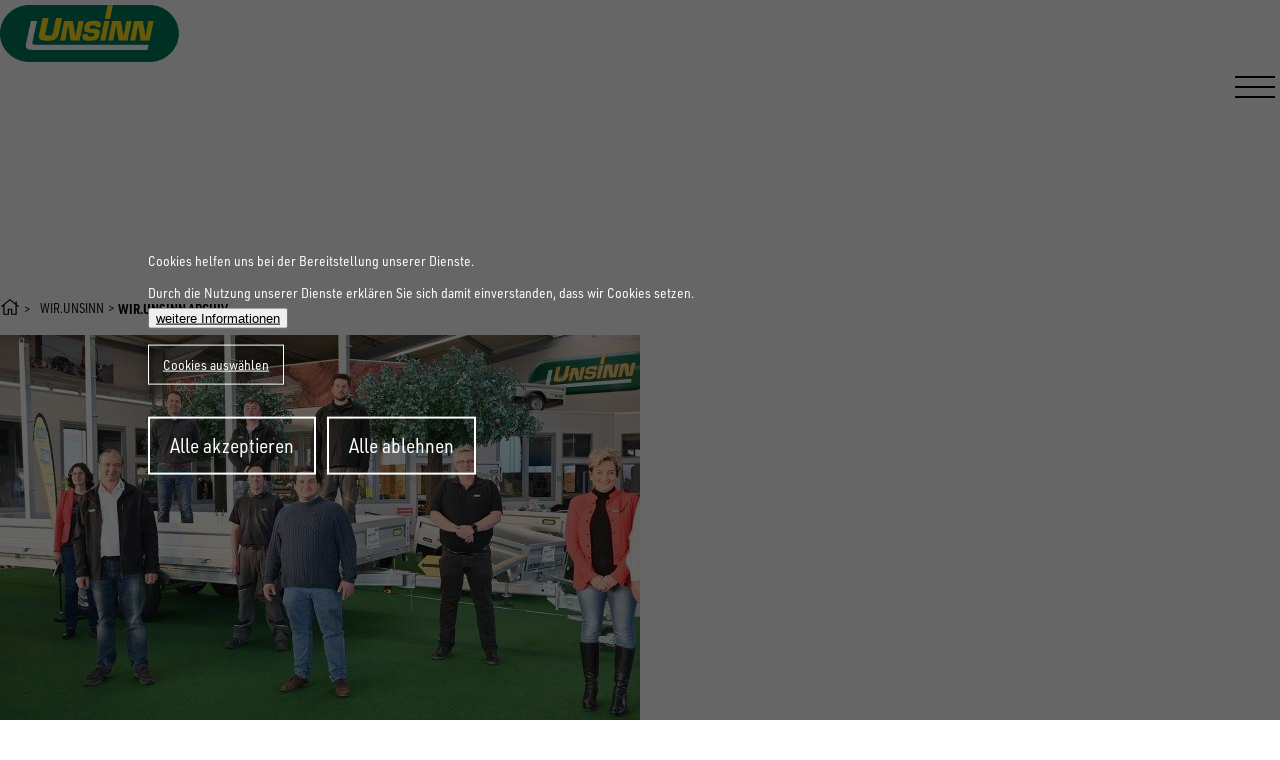

--- FILE ---
content_type: text/html; charset=UTF-8
request_url: https://www.unsinn.de/wir-unsinn/archiv/202201
body_size: 230909
content:
<!DOCTYPE html>
<html lang="de" dir="ltr" prefix="og: https://ogp.me/ns#" class="no-js">
  <head>
    <title>WIR.UNSINN Archiv Januar 2022 | UNSINN Fahrzeugtechnik</title>
    <link rel="profile" href="http://microformats.org/profile/hcard">
            <meta charset="utf-8" />
<meta name="description" content="Hier finden Sie das WIR.UNSINN News-Archiv des Monats Januar 2022." />
<meta name="robots" content="noindex, follow" />
<meta name="MobileOptimized" content="width" />
<meta name="HandheldFriendly" content="true" />
<meta name="viewport" content="width=device-width, initial-scale=1.0" />
<script>var ct_check_js_val = 'b1ead57015693c80063986b4163c41c7';var drupal_ac_antibot_cookie_value = '1d962b7d326e7600bd644a9f64c58943b99bc84da5e8e30f7427e6f5773427f1';var ct_use_cookies = 1;var ct_use_alt_cookies = 0;var ct_capture_buffer = 0;</script>
<script type="application/ld+json">{
    "@context": "https://schema.org",
    "@graph": [
        {
            "@type": "Organization",
            "@id": "https://www.unsinn.de/#organization",
            "description": "Spezialist für innovativen Anhänger-Sonderbau und Abrollkipper ‚Made in Germany‘. Seit 65 Jahren fertigt das Familienunternehmen jährlich über 10.000 Qualitätsfahrzeuge mit 300 Mitarbeitern für Industrie und Handwerk weltweit",
            "name": "UNSINN Fahrzeugtechnik GmbH",
            "sameAs": [
                "https://www.facebook.com/unsinn.anhaenger",
                "https://www.instagram.com/unsinnfahrzeugtechnikgmbh",
                "https://www.youtube.com/channel/UCAPXCEy7sX-VAqnehfADu8Q",
                "https://www.linkedin.com/company/unsinn-fahrzeugtechnik-gmbh"
            ],
            "url": "https://www.unsinn.de",
            "telephone": "+49-8276-5890-0",
            "contactPoint": {
                "@type": "ContactPoint",
                "telephone": "+49-8276-5890-0",
                "email": "info@unsinn.de"
            },
            "image": {
                "@type": "ImageObject",
                "representativeOfPage": "False",
                "url": "https://www.unsinn.de/sites/default/files/2022-02/Banner_Ueber%20uns.jpg",
                "width": "4167",
                "height": "1458"
            },
            "logo": {
                "@type": "ImageObject",
                "url": "https://www.unsinn.de/themes/uns25/img/unsinn-logo.png",
                "width": "290",
                "height": "92"
            },
            "openingHoursSpecification": [
                {
                    "@type": "OpeningHoursSpecification",
                    "dayOfWeek": "https://schema.org/Monday",
                    "opens": "07:30",
                    "closes": "12:00"
                },
                {
                    "@type": "OpeningHoursSpecification",
                    "dayOfWeek": "https://schema.org/Monday",
                    "opens": "13:00",
                    "closes": "17:00"
                },
                {
                    "@type": "OpeningHoursSpecification",
                    "dayOfWeek": "https://schema.org/Tuesday",
                    "opens": "07:30",
                    "closes": "12:00"
                },
                {
                    "@type": "OpeningHoursSpecification",
                    "dayOfWeek": "https://schema.org/Tuesday",
                    "opens": "13:00",
                    "closes": "17:00"
                },
                {
                    "@type": "OpeningHoursSpecification",
                    "dayOfWeek": "https://schema.org/Wednesday",
                    "opens": "07:30",
                    "closes": "12:00"
                },
                {
                    "@type": "OpeningHoursSpecification",
                    "dayOfWeek": "https://schema.org/Wednesday",
                    "opens": "13:00",
                    "closes": "17:00"
                },
                {
                    "@type": "OpeningHoursSpecification",
                    "dayOfWeek": "https://schema.org/Thursday",
                    "opens": "07:30",
                    "closes": "12:00"
                },
                {
                    "@type": "OpeningHoursSpecification",
                    "dayOfWeek": "https://schema.org/Thursday",
                    "opens": "13:00",
                    "closes": "17:00"
                },
                {
                    "@type": "OpeningHoursSpecification",
                    "dayOfWeek": "https://schema.org/Friday",
                    "opens": "07:30",
                    "closes": "12:00"
                }
            ],
            "address": {
                "@type": "PostalAddress",
                "streetAddress": "Rainer Straße 23+25",
                "addressLocality": "Holzheim",
                "postalCode": "86684",
                "addressCountry": "DE"
            }
        },
        {
            "@type": "WebPage",
            "@id": "https://www.unsinn.de/wir-unsinn/archiv/202201",
            "breadcrumb": {
                "@type": "BreadcrumbList",
                "itemListElement": [
                    {
                        "@type": "ListItem",
                        "position": 1,
                        "name": "Startseite",
                        "item": "https://www.unsinn.de/"
                    },
                    {
                        "@type": "ListItem",
                        "position": 2,
                        "name": "WIR.UNSINN",
                        "item": "https://www.unsinn.de/wir-unsinn"
                    },
                    {
                        "@type": "ListItem",
                        "position": 3,
                        "name": "WIR.UNSINN Archiv",
                        "item": "https://www.unsinn.de/wir-unsinn/archiv"
                    }
                ]
            },
            "inLanguage": "de"
        },
        {
            "@type": "WebSite",
            "@id": "https://www.unsinn.de/#website",
            "name": "UNSINN Fahrzeugtechnik",
            "url": "https://www.unsinn.de/",
            "potentialAction": {
                "@type": "SearchAction",
                "target": {
                    "@type": "EntryPoint",
                    "urlTemplate": "https://www.unsinn.de/anhaengersuche?suche={search_term_string}",
                    "inLanguage": "de"
                },
                "query": "https://www.unsinn.de/anhaengersuche?suche={search_term_string}",
                "query-input": "required name=search_term_string"
            },
            "inLanguage": "de"
        }
    ]
}</script>
<link rel="icon" href="/themes/uns25/img/favicon.ico" type="image/vnd.microsoft.icon" />
<script src="/sites/default/files/google_tag/default/google_tag.script.js?t99xbz" defer></script>

                        <style>/*
 * The Typekit service used to deliver this font or fonts for use on websites
 * is provided by Adobe and is subject to these Terms of Use
 * http://www.adobe.com/products/eulas/tou_typekit. For font license
 * information, see the list below.
 *
 * urw-din-semi-condensed:
 *   - http://typekit.com/eulas/00000000000000007735a83c
 *   - http://typekit.com/eulas/00000000000000007735a845
 *   - http://typekit.com/eulas/00000000000000007735a84e
 *   - http://typekit.com/eulas/00000000000000007735a854
 *
 * © 2009-2026 Adobe Systems Incorporated. All Rights Reserved.
 */
/*{"last_published":"2025-01-15 15:50:41 UTC"}*/

@import url("https://p.typekit.net/p.css?s=1&k=tea7mae&ht=tk&f=36633.36636.36639.36641&a=83566696&app=typekit&e=css");

@font-face {
font-family:"urw-din-semi-condensed";
src:url("https://use.typekit.net/af/68a396/00000000000000007735a83c/30/l?primer=7cdcb44be4a7db8877ffa5c0007b8dd865b3bbc383831fe2ea177f62257a9191&fvd=n4&v=3") format("woff2"),url("https://use.typekit.net/af/68a396/00000000000000007735a83c/30/d?primer=7cdcb44be4a7db8877ffa5c0007b8dd865b3bbc383831fe2ea177f62257a9191&fvd=n4&v=3") format("woff"),url("https://use.typekit.net/af/68a396/00000000000000007735a83c/30/a?primer=7cdcb44be4a7db8877ffa5c0007b8dd865b3bbc383831fe2ea177f62257a9191&fvd=n4&v=3") format("opentype");
font-display:auto;font-style:normal;font-weight:400;font-stretch:normal;
}

@font-face {
font-family:"urw-din-semi-condensed";
src:url("https://use.typekit.net/af/5788bc/00000000000000007735a845/30/l?primer=7cdcb44be4a7db8877ffa5c0007b8dd865b3bbc383831fe2ea177f62257a9191&fvd=n5&v=3") format("woff2"),url("https://use.typekit.net/af/5788bc/00000000000000007735a845/30/d?primer=7cdcb44be4a7db8877ffa5c0007b8dd865b3bbc383831fe2ea177f62257a9191&fvd=n5&v=3") format("woff"),url("https://use.typekit.net/af/5788bc/00000000000000007735a845/30/a?primer=7cdcb44be4a7db8877ffa5c0007b8dd865b3bbc383831fe2ea177f62257a9191&fvd=n5&v=3") format("opentype");
font-display:auto;font-style:normal;font-weight:500;font-stretch:normal;
}

@font-face {
font-family:"urw-din-semi-condensed";
src:url("https://use.typekit.net/af/f61b58/00000000000000007735a84e/30/l?primer=7cdcb44be4a7db8877ffa5c0007b8dd865b3bbc383831fe2ea177f62257a9191&fvd=n7&v=3") format("woff2"),url("https://use.typekit.net/af/f61b58/00000000000000007735a84e/30/d?primer=7cdcb44be4a7db8877ffa5c0007b8dd865b3bbc383831fe2ea177f62257a9191&fvd=n7&v=3") format("woff"),url("https://use.typekit.net/af/f61b58/00000000000000007735a84e/30/a?primer=7cdcb44be4a7db8877ffa5c0007b8dd865b3bbc383831fe2ea177f62257a9191&fvd=n7&v=3") format("opentype");
font-display:auto;font-style:normal;font-weight:700;font-stretch:normal;
}

@font-face {
font-family:"urw-din-semi-condensed";
src:url("https://use.typekit.net/af/8def5a/00000000000000007735a854/30/l?primer=7cdcb44be4a7db8877ffa5c0007b8dd865b3bbc383831fe2ea177f62257a9191&fvd=n9&v=3") format("woff2"),url("https://use.typekit.net/af/8def5a/00000000000000007735a854/30/d?primer=7cdcb44be4a7db8877ffa5c0007b8dd865b3bbc383831fe2ea177f62257a9191&fvd=n9&v=3") format("woff"),url("https://use.typekit.net/af/8def5a/00000000000000007735a854/30/a?primer=7cdcb44be4a7db8877ffa5c0007b8dd865b3bbc383831fe2ea177f62257a9191&fvd=n9&v=3") format("opentype");
font-display:auto;font-style:normal;font-weight:900;font-stretch:normal;
}

.tk-urw-din-semi-condensed { font-family: "urw-din-semi-condensed",sans-serif; }
:where(html){--size-000:-.5rem;--size-00:-.25rem;--size-1:.25rem;--size-2:.5rem;--size-3:1rem;--size-4:1.25rem;--size-5:1.5rem;--size-6:1.75rem;--size-7:2rem;--size-8:3rem;--size-9:4rem;--size-10:5rem;--size-11:7.5rem;--size-12:10rem;--size-13:15rem;--size-14:20rem;--size-15:30rem;--size-px-000:-8px;--size-px-00:-4px;--size-px-1:4px;--size-px-2:8px;--size-px-3:16px;--size-px-4:20px;--size-px-5:24px;--size-px-6:28px;--size-px-7:32px;--size-px-8:48px;--size-px-9:64px;--size-px-10:80px;--size-px-11:120px;--size-px-12:160px;--size-px-13:240px;--size-px-14:320px;--size-px-15:480px;--size-fluid-1:max(.5rem,min(1vw,1rem));--size-fluid-2:max(1rem,min(2vw,1.5rem));--size-fluid-3:max(1.5rem,min(3vw,2rem));--size-fluid-4:max(2rem,min(4vw,3rem));--size-fluid-5:max(4rem,min(5vw,5rem));--size-fluid-6:max(5rem,min(7vw,7.5rem));--size-fluid-7:max(7.5rem,min(10vw,10rem));--size-fluid-8:max(10rem,min(20vw,15rem));--size-fluid-9:max(15rem,min(30vw,20rem));--size-fluid-10:max(20rem,min(40vw,30rem));--size-content-1:20ch;--size-content-2:45ch;--size-content-3:60ch;--size-header-1:20ch;--size-header-2:25ch;--size-header-3:35ch;--size-xxs:240px;--size-xs:360px;--size-sm:480px;--size-md:768px;--size-lg:1024px;--size-xl:1440px;--size-xxl:1920px;--size-relative-000:-.5ch;--size-relative-00:-.25ch;--size-relative-1:.25ch;--size-relative-2:.5ch;--size-relative-3:1ch;--size-relative-4:1.25ch;--size-relative-5:1.5ch;--size-relative-6:1.75ch;--size-relative-7:2ch;--size-relative-8:3ch;--size-relative-9:4ch;--size-relative-10:5ch;--size-relative-11:7.5ch;--size-relative-12:10ch;--size-relative-13:15ch;--size-relative-14:20ch;--size-relative-15:30ch}*,:after,:before{box-sizing:border-box}:where(:not(dialog)){margin:0}:where(:not(fieldset,progress,meter)){background-origin:border-box;background-repeat:no-repeat;border-style:solid;border-width:0}:where(html){block-size:100%;line-height:var(--font-lineheight-3);-webkit-text-size-adjust:none}@media(prefers-reduced-motion:no-preference){:where(html){scroll-behavior:smooth}}@media(prefers-reduced-motion:no-preference){:where(:focus-visible){transition:outline-offset 145ms var(--ease-2)}:where(:not(:active):focus-visible){transition-duration:.25s}}:where(:not(:active):focus-visible){outline-offset:1px}:where(body){color:var(--text-color);min-block-size:100%}:where(h1,h2,h3,h4,h5,h6){font-weight:var(--font-weight-9);line-height:var(--font-lineheight-1);text-wrap:balance}:where(h1){max-inline-size:var(--size-header-1)}:where(h2){max-inline-size:var(--size-header-2)}:where(h3,h4,h5,h6,dt){max-inline-size:var(--size-header-3)}:where(a,u,ins,abbr){text-underline-offset:1px}@supports(-moz-appearance:none){:where(a,u,ins,abbr){text-underline-offset:2px}}:where(a[href],area,button,input:not([type=text],[type=email],[type=number],[type=password],[type=""],[type=tel],[type=url]),label[for],select,summary,[tabindex]:not([tabindex*="-"])){cursor:pointer}:where(a[href],area,button,input,label[for],select,summary,textarea,[tabindex]:not([tabindex*="-"])){touch-action:manipulation;-webkit-tap-highlight-color:rgba(0,0,0,0)}:where(a):where([href]){text-decoration-color:var(--indigo-2)}:where(a):where([href]):where(:visited){text-decoration-color:var(--purple-2)}:where(a):where(:not(:hover)){text-decoration:inherit}:where(img,svg,video,canvas,audio,iframe,embed,object){display:block}:where(img,svg,video){block-size:auto;max-inline-size:100%}:where(input,button,textarea,select),:where(input[type=file])::-webkit-file-upload-button{color:inherit;font:inherit;font-size:inherit;letter-spacing:inherit}::-moz-placeholder{color:var(--gray-7);opacity:.75}::placeholder{color:var(--gray-7);opacity:.75}:where(input:not([type=range]),textarea){padding-block:var(--size-1);padding-inline:var(--size-2)}:where(select){padding-block:.75ch;padding-inline:var(--size-relative-4) 0}:where(textarea,select,input:not([type=button],[type=submit],[type=reset])){background-color:var(--surface-2);border-radius:var(--radius-2)}:where(textarea){resize:block}:where(input[type=checkbox],input[type=radio]){block-size:var(--size-3);inline-size:var(--size-3)}:where(svg:not([width])){inline-size:var(--size-10)}:where(code,kbd,samp,pre){font-family:var(--font-mono)}:where(:not(pre)>code,kbd){white-space:nowrap}:where(pre){direction:ltr;max-inline-size:-moz-max-content;max-inline-size:max-content;min-inline-size:0;white-space:pre;writing-mode:lr}:where(:not(pre)>code){background:var(--surface-2);border-radius:var(--radius-2);padding:var(--size-1) var(--size-2);writing-mode:lr}:where(kbd,var){border-color:var(--surface-4);border-radius:var(--radius-2);border-width:var(--border-size-1);padding:var(--size-1) var(--size-2)}:where(mark){border-radius:var(--radius-2);padding-inline:var(--size-1)}:where(ol,ul){padding-inline-start:var(--size-7)}:where(li){padding-inline-start:var(--size-2)}:where(li,dd,figcaption){max-inline-size:var(--size-content-2)}:where(p){max-inline-size:var(--size-content-3);text-wrap:pretty}:where(dt,summary){font-weight:var(--font-weight-bold)}:where(dt:not(:first-of-type)){margin-block-start:var(--size-5)}:where(small){font-size:max(.5em,var(--font-size-0));max-inline-size:var(--size-content-1)}:where(hr){background-color:var(--surface-3);height:var(--border-size-2);margin-block:var(--size-fluid-5)}:where(figure){display:grid;gap:var(--size-2);place-items:center}:where(figure)>:where(figcaption){font-size:var(--font-size-1);text-wrap:balance}:where(summary){background:var(--surface-3);border-radius:var(--radius-2);margin:calc(var(--size-2)*-1) calc(var(--size-3)*-1);padding:var(--size-2) var(--size-3)}:where(details){background:var(--surface-2);border-radius:var(--radius-2);padding-block:var(--size-2);padding-inline:var(--size-3)}:where(details[open]>summary){border-end-end-radius:0;border-end-start-radius:0;margin-bottom:var(--size-2)}:where(fieldset){border:var(--border-size-1) solid var(--surface-4);border-radius:var(--radius-2)}:where(del){background:var(--red-9);color:var(--red-2)}:where(ins){background:var(--green-9);color:var(--green-1)}:where(abbr){text-decoration-color:var(--blue-5)}:where(dialog){background-color:var(--surface-1);border-radius:var(--radius-3);box-shadow:var(--shadow-6);color:inherit}:where(dialog)::backdrop{-webkit-backdrop-filter:blur(25px);backdrop-filter:blur(25px)}:where(html:has(dialog[open])){overflow:hidden}:where(menu){display:flex;gap:var(--size-3);padding-inline-start:0}:where(sup){font-size:.5em}:where(table){background:var(--surface-2);border:1px solid var(--surface-2);border-radius:var(--radius-3);width:-moz-fit-content;width:fit-content;--nice-inner-radius:calc(var(--radius-3) - 2px)}:where(table:not(:has(tfoot)) tr:last-child td:first-child){border-end-start-radius:var(--nice-inner-radius)}:where(table:not(:has(tfoot)) tr:last-child td:last-child){border-end-end-radius:var(--nice-inner-radius)}:where(table thead tr:first-child th:first-child){border-start-start-radius:var(--nice-inner-radius)}:where(table thead tr:first-child th:last-child){border-start-end-radius:var(--nice-inner-radius)}:where(tfoot tr:last-child :is(th,td):first-of-type){border-end-start-radius:var(--nice-inner-radius)}:where(tfoot tr:last-child :is(th,td):last-of-type){border-end-end-radius:var(--nice-inner-radius)}:where(th){background-color:var(--surface-2);color:var(--text-1)}:where(table :is(a,button,[contenteditable]):is(:focus-visible)){outline-offset:-2px}:where(td){background:var(--surface-1);max-inline-size:var(--size-content-2);text-wrap:pretty}:where(td,th){padding:var(--size-2);text-align:left}:where(thead){border-collapse:collapse}:where(table tr:hover td),:where(tbody tr:nth-child(2n):hover td){background-color:var(--gray-10)}@media(prefers-color-scheme:light){:where(table tr:hover td),:where(tbody tr:nth-child(2n):hover td){background-color:#fff}}:where(table>caption){margin:var(--size-3)}:where(tfoot button){padding-block:var(--size-1);padding-inline:var(--size-3)}body{margin:0}:where(strong){font-weight:var(--font-weight-bold,700)}body{font-family:var(--body-font-family);font-weight:var(--font-weight-normal);line-height:var(--global-line-height)}.h1,.h2,.h3,.h4,.h5,.h6,h1,h2,h3,h4,h5,h6{color:var(--header-color);font-family:var(--header-font-family);font-weight:var(--header-font-weight);line-height:var(--header-line-height);margin-bottom:var(--header-margin)}.h1,h1{font-size:var(--font-size--h1);--header-line-height:1}.h2,h2{font-size:var(--font-size--h2)}.h3,h3{font-size:var(--font-size--h3)}.h4,h4{font-size:var(--font-size--h4)}.h5,h5{font-size:var(--font-size--h5)}.h6,h6{font-size:var(--font-size--h6)}ol,p,ul{margin-bottom:var(--paragraph-margin)}:where(a){color:var(--link)}:where(a):where(:focus),:where(a):where(:hover){color:var(--link-hover)}:where(.grid-container){margin-inline:auto;padding-inline:calc(var(--grid-container-padding)*.5);width:min(100%,var(--grid-container-width,75rem))}:where(.grid-container--outer){padding-inline:calc(var(--outer-grid-container-padding)*.5)}:where(.grid-row){display:flex;flex-flow:row wrap}:where(.cell){flex-basis:var(--grid-cell-flex-basis,auto);flex-grow:var(--grid-cell-flex-grow,0);flex-shrink:var(--grid-cell-flex-shrink,0);min-height:0;min-width:0;padding-block:calc(var(--grid-gutter-y, 0px)*.5);padding-inline:calc(var(--grid-gutter-x, 1.25rem)*.5);width:var(--grid-cell-width,100%)}:root{--current-section-padding-top:0;--current-section-padding-bottom:0;--small-section-padding:1rem;--medium-section-padding:2rem;--big-section-padding:3rem}@media(min-width:768px){:root{--small-section-padding:2rem;--medium-section-padding:4rem;--big-section-padding:6rem}}.section-small-top{padding-top:var(--current-section-padding-top);--current-section-padding-top:var(--small-section-padding)}.section-small-bottom{padding-bottom:var(--current-section-padding-bottom);--current-section-padding-bottom:var(--small-section-padding)}.section-medium-top{padding-top:var(--current-section-padding-top);--current-section-padding-top:var(--medium-section-padding)}.section-medium-bottom{padding-bottom:var(--current-section-padding-bottom);--current-section-padding-bottom:var(--medium-section-padding)}.section-big-top{padding-top:var(--current-section-padding-top);--current-section-padding-top:var(--big-section-padding)}.section-big-bottom{padding-bottom:var(--current-section-padding-bottom);--current-section-padding-bottom:var(--big-section-padding)}:root{--button-padding:0.85em 1em;--button-margin:0 0 1rem;--button-font-size:1rem;--button-radius:0px;--button-bg-color:var(--color--primary);--button-color:var(--color--white);--button-border-color:var(--button-bg-color);--button-border-width:0;--button-bg-color-hover:var(--button-bg-color);--button-color-hover:var(--button-color)}:where(.button),:where(button){-webkit-appearance:none;background-color:var(--button-bg-color);border:var(--button-border-width) solid var(--button-border-color);border-radius:var(--button-radius);color:var(--button-color);cursor:pointer;display:inline-block;font-family:inherit;font-size:var(--button-font-size);line-height:1;margin:var(--button-margin);padding:var(--button-padding);text-align:center;text-decoration:none;transition:background-color .25s ease-out,color .25s ease-out;vertical-align:middle}:where(.button):focus,:where(.button):hover,:where(button):focus,:where(button):hover{background-color:var(--button-bg-color-hover,var(--button-bg-color));color:var(--button-color-hover,var(--button-color))}.button.primary,button.primary{--button-bg-color:var(--color--primary);--button-color:var(--color-white)}.button.secondary,button.secondary{--button-bg-color:var(--color--secondary);--button-color:var(--color--white)}@property --font-weight-normal{syntax:"<integer>";inherits:true;initial-value:400}@property --font-weight-medium{syntax:"<integer>";inherits:true;initial-value:500}@property --font-weight-bold{syntax:"<integer>";inherits:true;initial-value:700}@property --font-weight-black{syntax:"<integer>";inherits:true;initial-value:900}@property --color--primary{syntax:"<color>";inherits:true;initial-value:#0d6345}@property --color--primary--hover{syntax:"<color>";inherits:true;initial-value:#073626}@property --color--primary-60{syntax:"<color>";inherits:true;initial-value:rgba(13,99,69,.6)}@property --color--secondary{syntax:"<color>";inherits:true;initial-value:#fdd812}@property --color--black{syntax:"<color>";inherits:true;initial-value:#000}@property --color--white{syntax:"<color>";inherits:true;initial-value:#fff}@property --color--light-grey{syntax:"<color>";inherits:true;initial-value:#e9e9e9}@property --color--medium-light-grey{syntax:"<color>";inherits:true;initial-value:#e2e2e2}@property --color--grey{syntax:"<color>";inherits:true;initial-value:grey}@property --color--dark-grey{syntax:"<color>";inherits:true;initial-value:#58585a}@property --color--charcoal{syntax:"<color>";inherits:true;initial-value:#4d4d4d}@property --color--deep-grey{syntax:"<color>";inherits:true;initial-value:#303030}@property --color--error{syntax:"<color>";inherits:true;initial-value:#a51b00}@property --text-color{syntax:"<color>";inherits:true;initial-value:#000}@property --header-color{syntax:"<color>";inherits:true;initial-value:#000}@property --text-decoration-color{syntax:"<color>";inherits:true;initial-value:#fdd812}@property --link{syntax:"<color>";inherits:true;initial-value:#0d6345}@property --link-hover{syntax:"<color>";inherits:true;initial-value:#073626}@property --page-header-height{syntax:"<length>";inherits:true;initial-value:93px}:root{--body-font-family:urw-din-semi-condensed,sans-serif;--header-font-family:var(--body-font-family);--header-font-weight:var(--font-weight-black);--font-size--h1:clamp(2.5rem,7.5vw,5.625rem);--font-size--h2:clamp(2.25rem,7.5vw,5.625rem);--font-size--h3:clamp(1.75rem,4.16667vw,3.125rem);--font-size--h4:clamp(1.375rem,3.3333vw,2.5rem);--font-size--h5:clamp(1.325rem,2.08333vw,1.5625rem);--font-size--h6:clamp(1.25rem,1.6667vw,1.25rem);--big-text-size:var(--font-size--h5);--default-font-size:1.25rem;--letter-spacing:0;--global-line-height:1.4444;--header-line-height:1.1;--header-margin:1.5rem;--paragraph-margin:1.5em;--grid-container-width:75rem;--grid-container-padding:0px;--outer-grid-container-padding:30px;--grid-cell-width:100%;--grid-gutter-x:1.25rem;--grid-gutter-y:0px;--grid-cell-flex-grow--default:0;--grid-cell-flex-grow--auto:1;--grid-cell-flex-grow:var(--grid-cell-flex-grow--default);--grid-cell-flex-shrink--default:0;--grid-cell-flex-shrink--auto:1;--grid-cell-flex-shrink:var(--grid-cell-flex-shrink--default);--grid-cell-flex-basis--default:auto;--grid-cell-flex-basis--auto:0;--grid-cell-flex-basis:var(--grid-cell-flex-basis--default);--icon-size:1em;--icon-color:currentColor;--contact-icon-color:var(--color--primary);--admin-toolbar-height:var(--gin-toolbar-height,0px);--mobile-nav-offset:var(--page-header-height);--mobile-nav-bg-color:var(--color--charcoal);--hamburger-color:var(--color--black);--form-label-color:var(--color--charcoal);--form-label-size:0.9375rem;--form-label-font-weight:var(--font-weight-bold);--brand:var(--color--primary);--size-content-1:100%;--size-content-2:100%;--size-content-3:100%;--size-header-1:100%;--size-header-2:100%;--size-header-3:100%;--button-bg-color-hover:var(--link-hover);--readmore-link-hover-color:var(--color--primary);--readmore-link-icon-color:var(--color--primary);--jui-dropdown-fg-color:var(--color-gray-800);--jui-dropdown-bg-color:var(--color-white);--jui-dropdown--active-fg-color:var(--color-white);--jui-dropdown--active-bg-color:var(--color-absolutezero);--jui-dropdown-border-color:rgba(216,217,224,.8);--jui-dropdown-shadow-color:rgba(34,35,48,.1)}@media(min-width:1024px){:root{--page-header-height:115px}}body{font-size:var(--default-font-size)}body *{letter-spacing:var(--letter-spacing,.015em)}h1{margin-bottom:max(var(--header-margin),1em)}a:not(.button){text-decoration:underline}svg.icon{display:inline-block;height:var(--icon-size,1em);line-height:1;width:var(--icon-size,1em);fill:var(--icon-color,currentColor)}lite-youtube{max-width:100%!important}.field--type-text-long .media.align-left~.media.align-left{margin-left:1.25em}.field--type-text-long .media.align-center{text-align:center}.field.field--label-inline{display:flex;flex-flow:row wrap;gap:.3333em}.field.field--label-inline>.field__label{flex-shrink:0}.field.field--label-inline>.field__label:after{content:":"}.field.field--label-inline>.field__item{flex-grow:1}.h1,.h2,.h3,.h6,h1,h2,h3,h6{text-transform:uppercase}.h6,h6{margin-bottom:1em}.show-for-sr{height:1px;margin:-1px;overflow:hidden;padding:0;position:absolute!important;width:1px;clip:rect(0,0,0,0);border:0;white-space:nowrap}.text-right{text-align:right}.node--page.node--view-mode--full .field--name-body{font-size:var(--big-text-size);margin-inline:auto;padding-inline:calc(var(--grid-container-padding)*.5);width:min(100%,55rem)}.enquiry-link>a,a.readmore-link{--link:var(--text-color);--link-hover:var(--readmore-link-color-hover);--icon-color:var(--readmore-link-icon-color);--icon-size:1.5em;font-size:.875rem;font-weight:var(--font-weight-bold);text-decoration:none;text-transform:uppercase;transition:color .6s ease}.enquiry-link>a>svg.icon,a.readmore-link>svg.icon{rotate:-25deg;transition:rotate .6s cubic-bezier(.68,-.55,.27,1.55);translate:.5em .25em}.enquiry-link>a>span,a.readmore-link>span{position:relative}@media(pointer:fine){.enquiry-link>a>span:before,a.readmore-link>span:before{background-color:currentColor;bottom:-.1em;content:"";height:1px;left:.1em;position:absolute;right:0;transform:scaleX(0);transform-origin:left center;transition:transform .3s ease-out,visibility .2s ease-out;visibility:hidden}}.enquiry-link>a:focus>svg.icon,.enquiry-link>a:hover>svg.icon,a.readmore-link:focus>svg.icon,a.readmore-link:hover>svg.icon{rotate:0deg}@media(pointer:fine){.enquiry-link>a:focus>span:before,.enquiry-link>a:hover>span:before,a.readmore-link:focus>span:before,a.readmore-link:hover>span:before{transform:scaleX(1);transition:transform .6s cubic-bezier(.68,-.55,.27,1.55),visibility .6s cubic-bezier(.68,-.55,.27,1.55);visibility:visible}}.enquiry-link>a{font-size:1.5rem}@media(min-width:768px){.grid--user-form{--grid-cell-width:16.6666%}}body:has(ed11y-element-panel) .ui-autocomplete{background:#fff;box-shadow:0 2px 6px rgba(0,0,0,.15)}@keyframes buzz-out{10%{transform:translateX(3px) rotate(2deg)}20%{transform:translateX(-3px) rotate(-2deg)}30%{transform:translateX(3px) rotate(2deg)}40%{transform:translateX(-3px) rotate(-2deg)}50%{transform:translateX(2px) rotate(1deg)}60%{transform:translateX(-2px) rotate(-1deg)}70%{transform:translateX(2px) rotate(1deg)}80%{transform:translateX(-2px) rotate(-1deg)}90%{transform:translateX(1px) rotate(0)}to{transform:translateX(-1px) rotate(0)}}.bg--primary{background-color:var(--color--primary)}.bg--primary,.bg--secondary{--text-color:var(--color--white,#fff);--header-color:var(--color--white,#fff);--link:var(--text-color);--link-hover:#dee2e6;color:var(--text-color);--readmore-link-color:var(--text-color);--readmore-link-color-hover:var(--link-hover);--readmore-link-icon-color:var(--text-color);--icon-color:var(--color--white,#fff)!important;--hamburger-color:var(--color--white);--contact-icon-color:var(--color--white)}.bg--secondary{background-color:var(--color--secondary)}.bg--light{background-color:var(--color--light-grey)}.bg--charcoal{--text-color:var(--color--white,#fff);--header-color:var(--color--white,#fff);--link:var(--text-color);--link-hover:#dee2e6;color:var(--text-color);--readmore-link-color:var(--text-color);--readmore-link-color-hover:var(--link-hover);--readmore-link-icon-color:var(--text-color);--icon-color:var(--color--white,#fff)!important;--hamburger-color:var(--color--white);--contact-icon-color:var(--color--white);background-color:var(--color--charcoal)}.bg--stone{background:#f7f7f7 url(/themes/uns25/img/bg-stone.jpg) no-repeat fixed 50% 50%;background-size:cover}table{border-collapse:collapse;margin-block:1rem;width:100%}table td{text-align:left}table tbody tr:nth-child(odd){background-color:#fafbfc}body:not(:has(.page-title)){margin-top:var(--page-header-height,115px)}#page-header{background-color:var(--color--white,#fff);height:var(--page-header-height,115px);left:0;padding-bottom:5px;padding-top:5px;top:0;transition:transform .5s ease,background-color .5s ease,color .5s ease;width:100%;z-index:20}#page-header,#page-header.headroom--pinned{position:fixed}#page-header.headroom--unpinned{overflow:hidden;transform:translateY(-100%)}body:has(.menu--main.open) #page-header.headroom--unpinned{transform:translateY(0)}#page-header.headroom--pinned.headroom--not-top{background-color:var(--color--white)}#page-header.headroom--unpinned.headroom--not-top{overflow:hidden}body.gin--horizontal-toolbar #page-header{top:var(--admin-toolbar-height)}body:has(.page-title) #page-header{--text-color:var(--color--white,#fff);--header-color:var(--color--white,#fff);--link:var(--text-color);--link-hover:#dee2e6;color:var(--text-color);--readmore-link-color:var(--text-color);--readmore-link-color-hover:var(--link-hover);--readmore-link-icon-color:var(--text-color);--icon-color:var(--color--white,#fff)!important;--hamburger-color:var(--color--white);--contact-icon-color:var(--color--white);background-color:transparent}body:has(.page-title) #page-header.headroom--pinned.headroom--not-top{--text-color:var(--color--black,#000);--header-color:var(--color--black,#000);--link:var(--text-color);--link-hover:var(--color--primary--hover);color:var(--text-color);--readmore-link-color:var(--color--primary);--readmore-link-color-hover:var(--link-hover);--readmore-link-icon-color:var(--color--secondary);--icon-color:var(--color--primary);--hamburger-color:var(--color--black);background-color:var(--color--white)}body:has(.mobile-nav.open) #page-header{--text-color:var(--color--white,#fff);--header-color:var(--color--white,#fff);--link:var(--text-color);--link-hover:#dee2e6;color:var(--text-color);--readmore-link-color:var(--text-color);--readmore-link-color-hover:var(--link-hover);--readmore-link-icon-color:var(--text-color);--icon-color:var(--color--white,#fff)!important;--hamburger-color:var(--color--white);--contact-icon-color:var(--color--white);background-color:var(--color--charcoal)}#page-header .branding a,#page-header .branding img{display:block}#page-header .header-grid{min-height:83px;padding-block:5px;position:relative}#page-header .header-grid .cell--branding{flex-basis:var(--grid-cell-flex-basis--auto);flex-grow:var(--grid-cell-flex-grow--auto);flex-shrink:var(--grid-cell-flex-shrink--auto);--grid-cell-width:auto;align-self:center;padding-right:40px}@media(min-width:1440px){#page-header .header-grid .cell--branding{align-self:flex-end;flex-basis:var(--grid-cell-flex-basis--default);flex-grow:var(--grid-cell-flex-grow--default);flex-shrink:var(--grid-cell-flex-shrink--default);padding-right:20px}}#page-header .header-grid .cell--desktop-nav{flex-basis:var(--grid-cell-flex-basis--auto);flex-grow:var(--grid-cell-flex-grow--auto);flex-shrink:var(--grid-cell-flex-shrink--auto);--grid-cell-width:auto;display:none}@media(min-width:1440px){#page-header .header-grid .cell--desktop-nav{display:flex;flex-flow:column nowrap;justify-content:space-between}}#page-header .header-grid .cell--burger{flex-basis:var(--grid-cell-flex-basis--default);flex-grow:var(--grid-cell-flex-grow--default);flex-shrink:var(--grid-cell-flex-shrink--default);--grid-cell-width:auto;align-self:center;text-align:right}@media(min-width:1440px){#page-header .header-grid .cell--burger{display:none}}#page-header .header-top{display:flex;gap:2rem;justify-content:flex-end}:root{--page-title-min-height:32.5vw}.page-title{align-items:center;display:flex;justify-content:center;padding-top:var(--page-header-height,115px);position:relative;text-align:center;z-index:0}.page-title:not(.page-title--style--retailer-area){--text-color:var(--color--white,#fff);--header-color:var(--color--white,#fff);--link:var(--text-color);--link-hover:#dee2e6;color:var(--text-color);--readmore-link-color:var(--text-color);--readmore-link-color-hover:var(--link-hover);--readmore-link-icon-color:var(--text-color);--icon-color:var(--color--white,#fff)!important;--hamburger-color:var(--color--white);--contact-icon-color:var(--color--white);background-color:var(--color--primary)}.page-title__inner{padding-block:2rem;padding-inline:calc((var(--outer-grid-container-padding, 30px) + 20px)*.5);width:min(100%,var(--grid-container-width,1200px));z-index:1}.page-title__inner .title{margin-inline:auto;margin-bottom:1rem;max-inline-size:22ch}.page-title__inner .field--name-body{font-size:clamp(1.5rem,2.5vw,1.875rem);font-weight:var(--font-weight-bold);line-height:1.1;margin-inline:auto;width:min(100%,45rem)}.page-title__hero{bottom:0;left:0;position:absolute;right:0;top:0;z-index:-1}.page-title__hero .media{height:100%;width:100%}.page-title__hero .media img,.page-title__hero .media video{display:block;height:100%;-o-object-fit:cover;object-fit:cover;width:100%}.page-title__hero:after{background-color:rgba(0,0,0,.35);bottom:0;content:"";display:block;left:0;position:absolute;right:0;top:0}.page-title--with-hero{min-height:var(--page-title-min-height)}.page-title--with-hero .field--name-body,.page-title--with-hero .title{text-shadow:0 3px 6px rgba(0,0,0,.73)}.page-title--without-hero.page-title--style--news h1,.page-title.page-title--style--job-offer h1{font-size:var(--font-size--h3);max-inline-size:30ch}.page-title.page-title--style--retailer-area{text-align:left;z-index:1}.page-title.page-title--style--retailer-area__inner{width:100%}.page-title.page-title--style--retailer-area .title{margin-inline:0;max-inline-size:50ch}.page-title.page-title--style--retailer-area .title:has(svg.icon){--icon-size:1.5em;align-items:center;color:var(--color--primary);display:flex;gap:1.125rem}button.hamburger,div.hamburger{height:50px;width:50px}div.hamburger>.inner{top:50%}.hamburger{border:0 solid transparent;border-radius:0;color:inherit;cursor:pointer;display:inline-block;font:inherit;overflow:visible;padding:5px;text-transform:none;transition:opacity .2s cubic-bezier(.645,.045,.355,1),background .2s cubic-bezier(.645,.045,.355,1)}.hamburger,.hamburger:hover{background-color:transparent;opacity:1}.hamburger:hover span.bar,.hamburger:hover span.bar:first-child:after,.hamburger:hover span.bar:first-child:before,.hamburger:hover span.bar:nth-child(2):after,.hamburger:hover span.bar:nth-child(2):before,.hamburger:hover span.bar:nth-child(3):after,.hamburger:hover span.bar:nth-child(3):before,.hamburger:hover>.inner:first-child:after,.hamburger:hover>.inner:first-child:before,.hamburger:hover>.inner:nth-child(2):after,.hamburger:hover>.inner:nth-child(2):before,.hamburger:hover>.inner:nth-child(3):after,.hamburger:hover>.inner:nth-child(3):before{background-color:var(--hamburger-color,#000)}.hamburger.active{background-color:transparent}.hamburger.active span.bar,.hamburger.active span.bar:first-child:after,.hamburger.active span.bar:first-child:before,.hamburger.active span.bar:nth-child(2):after,.hamburger.active span.bar:nth-child(2):before,.hamburger.active span.bar:nth-child(3):after,.hamburger.active span.bar:nth-child(3):before,.hamburger.active>.inner:first-child:after,.hamburger.active>.inner:first-child:before,.hamburger.active>.inner:nth-child(2):after,.hamburger.active>.inner:nth-child(2):before,.hamburger.active>.inner:nth-child(3):after,.hamburger.active>.inner:nth-child(3):before{background-color:var(--hamburger-color,#000)}.hamburger>.inner{margin:-1px 0 0;position:relative;width:100%}.hamburger span.bar{background-color:var(--hamburger-color,#000);border-radius:0;content:"";display:block;height:2px;position:absolute;width:100%}.hamburger span.bar:first-child{top:-10px}.hamburger span.bar:nth-child(3){top:10px}.hamburger:focus{outline:0}.hamburger--criss-cross>.inner:after,.hamburger--criss-cross>.inner:before{background-color:var(--hamburger-color,#000);border-radius:0;content:"";display:block;height:2px;opacity:0;position:absolute;transform-origin:0 50%;transition:opacity .4s cubic-bezier(.645,.045,.355,1),transform .4s cubic-bezier(.645,.045,.355,1);width:100%}.hamburger--criss-cross>.inner:before{transform:rotate(45deg) translate3d(-5.8578643763px,-14.1421356237px,0) scaleX(0)}.hamburger--criss-cross>.inner:after{transform:rotate(-45deg) translate3d(-5.8578643763px,14.1421356237px,0) scaleX(0);transition-delay:.1s}.hamburger--criss-cross span.bar{transition:transform .4s cubic-bezier(.645,.045,.355,1),opacity .4s cubic-bezier(.645,.045,.355,1),width .4s cubic-bezier(.645,.045,.355,1)}.hamburger--criss-cross span.bar:first-child{transition-delay:.33s}.hamburger--criss-cross span.bar:nth-child(2){transition-delay:.36s}.hamburger--criss-cross span.bar:nth-child(3){transition-delay:.39s}.hamburger--criss-cross.active>.inner:after,.hamburger--criss-cross.active>.inner:before{opacity:1}.hamburger--criss-cross.active>.inner:before{transform:rotate(45deg) translate3d(-5.8578643763px,-14.1421356237px,0);transition-delay:.4s}.hamburger--criss-cross.active>.inner:after{transform:rotate(-45deg) translate3d(-5.8578643763px,14.1421356237px,0);transition-delay:.5s}.hamburger--criss-cross.active span.bar{opacity:0;transform:translate3d(-10px,0,0);width:50%}.hamburger--criss-cross.active span.bar:first-child{transition-delay:0s}.hamburger--criss-cross.active span.bar:nth-child(2){transition-delay:.2s}.hamburger--criss-cross.active span.bar:nth-child(3){transition-delay:.1s}.menu,.submenu{list-style:none;margin:0;padding:0;position:relative}.menu>li,.submenu>li{display:block;margin:0;padding:0}#block-uns25-main-menu:has(.megamenu.open){position:static}.menu--main{--link:var(--text-color);display:flex;flex-flow:row wrap;font-size:1.0625rem;font-weight:var(--font-weight-bold);justify-content:space-between;position:relative;text-align:left;z-index:21}.menu--main:has(.megamenu.open){position:static}.menu--main a{margin:0}.menu--main>li a{display:block;text-decoration:none;transition:color .25s ease-out}.menu--main>li a:focus,.menu--main>li a:hover{color:var(--color--secondary)}.menu--main>li>a{text-transform:uppercase}.menu--main>li>.submenu-wrapper{display:block;height:calc(100vh - var(--page-header-height) + 5px);opacity:0;padding-top:2rem;position:absolute;top:1.25rem;transition:visibility .55s cubic-bezier(.32,.24,.15,1),opacity .55s cubic-bezier(.32,.24,.15,1);translate:-2.5rem 0;visibility:hidden;width:min(100vw,21.15rem)}.menu--main>li>.submenu-wrapper>.submenu{--text-color:var(--color--black,#000);--header-color:var(--color--black,#000);--link:var(--text-color);--link-hover:var(--color--primary--hover);color:var(--text-color);--readmore-link-color:var(--color--primary);--readmore-link-color-hover:var(--link-hover);--readmore-link-icon-color:var(--color--secondary);--icon-color:var(--color--primary);--hamburger-color:var(--color--black);background-color:var(--color--white);display:block;padding-bottom:1.5rem;padding-top:1.5rem;position:static}.menu--main>li>.submenu-wrapper>.submenu>li>a{font-size:1.125rem;font-weight:var(--font-weight-medium);margin-inline:2.5rem;padding-block:.25em;padding-right:1em;position:relative;--icon-size:0.6667em}.menu--main>li>.submenu-wrapper>.submenu>li>a>svg.icon{position:absolute;right:0;top:50%;transform:translateY(-50%)}.menu--main>li>.submenu-wrapper>.submenu>li>a:focus>svg.icon,.menu--main>li>.submenu-wrapper>.submenu>li>a:hover>svg.icon{fill:var(--color--secondary)}.menu--main>li>.submenu-wrapper>.submenu>li>ul{background-color:#edf1f5;max-height:calc(100vh - var(--page-header-height));overflow-y:scroll;padding:3.125rem 0;position:absolute;right:0;scale:0;scrollbar-width:none;top:0;transform-origin:top;width:53%;-ms-overflow-style:none}.menu--main>li>.submenu-wrapper>.submenu>li>ul::-webkit-scrollbar{display:none}.menu--main>li>.submenu-wrapper>.submenu>li>ul>li>a{font-size:.9375rem;margin-inline:2.5rem;padding-block:.7333em}.menu--main>li>.submenu-wrapper>.submenu>li>ul>li+li>a{border-top:1px solid #e2e5e8}.menu--main>li>.submenu-wrapper>.submenu>li>ul.open{scale:1}.menu--main>li>.submenu-wrapper>.submenu>li>ul .last-level{font-size:.875rem;margin-inline:2.5rem}.menu--main>li>.submenu-wrapper>.submenu>li>ul .last-level .item{padding-left:1rem}.menu--main>li>.submenu-wrapper>.submenu>li+li>a{border-top:1px solid #e2e5e8}.menu--main>li>.submenu-wrapper:has(.level-3-link){width:min(100vw,45rem)}.menu--main>li>.submenu-wrapper:has(.level-3-link)>.submenu{margin-right:53%}.menu--main>li.megamenu>.submenu-wrapper{display:none;left:0;padding-top:1.6875rem;top:calc(var(--page-header-height) - 37px);translate:0;width:100%}.menu--main>li.megamenu>.submenu-wrapper .trailer-type-megamenu{--text-color:var(--color--black,#000);--header-color:var(--color--black,#000);--link:var(--text-color);--link-hover:var(--color--primary--hover);color:var(--text-color);--readmore-link-color:var(--color--primary);--readmore-link-color-hover:var(--link-hover);--readmore-link-icon-color:var(--color--secondary);--icon-color:var(--color--primary);--hamburger-color:var(--color--black);background-color:var(--color--white)}.menu--main>li.megamenu>.submenu-wrapper .trailer-type-megamenu>.cell{border:1px solid var(--color--medium-light-grey,#e2e2e2)}@media(min-width:1024px){.menu--main>li.megamenu>.submenu-wrapper .trailer-type-megamenu>.cell{--grid-cell-width:16.6666%}}.menu--main>li.megamenu>.submenu-wrapper .trailer-type-megamenu .trailer-type-megamenu__item__link{padding:1.125rem .875rem}.menu--main>li.megamenu>.submenu-wrapper .trailer-type-megamenu .trailer-type-megamenu__item__image{aspect-ratio:2/1;margin-bottom:1.5rem}.menu--main>li.megamenu>.submenu-wrapper .trailer-type-megamenu .trailer-type-megamenu__item__image img{height:100%;-o-object-fit:contain;object-fit:contain;-o-object-position:50% 100%;object-position:50% 100%;width:100%}.menu--main>li.megamenu>.submenu-wrapper .trailer-type-megamenu .trailer-type-megamenu__item__name{font-weight:var(--font-weight-bold);text-align:center}.menu--main>li.open>.submenu-wrapper{opacity:1;visibility:visible;z-index:21}.menu--main>li.open.megamenu>.submenu-wrapper,.menu--main>li.open>.bg-layer{display:block}.menu--main>li+li{margin-left:.875rem}.menu--main>li>.bg-layer{background-color:rgba(0,0,0,.85);bottom:0;display:none;left:0;position:fixed;right:0;top:var(--page-header-height);z-index:-1}body.gin--horizontal-toolbar .menu--main>li>.bg-layer{top:calc(var(--admin-toolbar-height) + var(--page-header-height))}.menu--main>li>.bg-layer:after{background:linear-gradient(90deg,var(--color--primary),var(--color--secondary));content:"";display:block;height:5px;left:0;position:absolute;right:0;top:-5px;z-index:-1}.language-switch-menu,.menu--account,.menu--secondary{--link:var(--text-color);display:flex;flex-flow:row wrap;font-size:.875rem;justify-content:flex-end}.language-switch-menu>li+li,.menu--account>li+li,.menu--secondary>li+li{margin-left:1em}.language-switch-menu a,.menu--account a,.menu--secondary a{text-decoration:none;text-wrap:nowrap}.menu--secondary .menu-item--trailer-search{font-weight:var(--font-weight-bold)}.menu--secondary+.trailer-search-form-overlay{align-items:flex-start;background:rgba(0,0,0,.8);display:flex;height:100%;justify-content:center;left:0;opacity:0;position:fixed;top:0;transition:opacity .3s ease,visibility .3s ease;visibility:hidden;width:100%}.menu--secondary+.trailer-search-form-overlay.show{opacity:1;visibility:visible;z-index:100}.menu--secondary+.trailer-search-form-overlay .trailer-search-form-container{--text-color:var(--color--black,#000);--header-color:var(--color--black,#000);--link:var(--text-color);--link-hover:var(--color--primary--hover);color:var(--text-color);--readmore-link-color:var(--color--primary);--readmore-link-color-hover:var(--link-hover);--readmore-link-icon-color:var(--color--secondary);--icon-color:var(--color--primary);--hamburger-color:var(--color--black);background-color:var(--color--white);padding:3rem 1.5rem;position:relative;text-align:center;translate:0 calc(var(--page-header-height) + var(--admin-toolbar-height));width:min(90%,50rem)}.menu--secondary+.trailer-search-form-overlay .trailer-search-form-container .close-button{--button-padding:0.5rem;background:none;border:none;color:var(--text-color);cursor:pointer;font-size:2rem;position:absolute;right:15px;top:5px}.menu--secondary+.trailer-search-form-overlay .views-exposed-form{display:flex;width:100%}.menu--secondary+.trailer-search-form-overlay .views-exposed-form>.form-item{flex:1}.menu--secondary+.trailer-search-form-overlay .views-exposed-form>.form-actions{flex-shrink:0}.menu--secondary+.trailer-search-form-overlay .views-exposed-form>.form-actions .form-submit{--icon-color:var(--color--white);height:100%;margin:0;width:4em}.menu--secondary+.trailer-search-form-overlay .views-exposed-form .form-text:focus-visible{outline:none}.mobile-nav{--text-color:var(--color--white,#fff);--header-color:var(--color--white,#fff);--link:var(--text-color);--link-hover:#dee2e6;color:var(--text-color);--readmore-link-color:var(--text-color);--readmore-link-color-hover:var(--link-hover);--readmore-link-icon-color:var(--text-color);--icon-color:var(--color--white,#fff)!important;--hamburger-color:var(--color--white);--contact-icon-color:var(--color--white);background-color:var(--mobile-nav-bg-color,#4d4d4d);bottom:0;left:0;padding-block:1rem;position:fixed!important;right:0;top:var(--mobile-nav-offset,0);transform:translateX(200vw);transition:transform .5s ease-in-out;z-index:var(--mobile-nav-z-index,100)}.mobile-nav.open{transform:translateX(0)}.menu.menu--mobile{font-size:1.125rem;height:100%;overflow-y:scroll;position:relative}.menu.menu--mobile .submenu{background-color:var(--mobile-nav-bg-color,#4d4d4d);bottom:0;height:100%;left:0;overflow-y:scroll;position:fixed;right:0;top:0;transform:translateX(100%);transition:transform .5s ease-in-out;width:100%;z-index:var(--menu-level)}.menu.menu--mobile li{padding:0;position:relative}.menu.menu--mobile li.menu-item:not(:last-child):after{background-color:var(--color--light-grey);content:"";display:block;height:1px;margin:0 10px 0 1rem}.menu.menu--mobile li a{display:block;padding:.5rem 1.25rem;text-decoration:none}.menu.menu--mobile li.has-submenu>a{position:relative}.menu.menu--mobile li.has-submenu>a:after{--triangle-color:var(--link);border-color:transparent transparent transparent var(--triangle-color);border-style:solid;border-width:6px 0 6px 6px;content:"";display:block;height:0;position:absolute;right:1rem;top:50%;transform:translateY(-50%);width:0}.menu.menu--mobile li.has-submenu.open>.submenu{transform:translateX(0)}.menu.menu--mobile .back-link{font-size:1rem;text-align:right}.menu.menu--mobile .back-link span{display:block;padding:.75rem 1.25rem .15rem}.menu.menu--mobile .mobile-language-links{margin-left:.75rem;margin-top:.75rem}.menu.menu--mobile .mobile-language-links>a,.menu.menu--mobile .mobile-language-links>span{display:inline-block!important;font-size:1.5rem;padding:.5rem .375rem!important;text-transform:uppercase}body:has(.mobile-nav.open){height:100vh;overflow:hidden;position:fixed;width:100vw}</style>
              <link rel="stylesheet" media="all" href="/sites/default/files/css/css_YLkFJDPHHmqcejtud7owdukFvgds7fHt-zOUK_QzDj0.css?delta=0&amp;language=de&amp;theme=uns25&amp;include=[base64]" />
<link rel="stylesheet" media="all" href="/sites/default/files/css/css_8FMdASsCO00rGBVh4Dtv3eaqRHiKHbEEE-6WGS2nYD8.css?delta=1&amp;language=de&amp;theme=uns25&amp;include=[base64]" />

    
  </head>
  <body class="is-not-front">
    <a href="#main-content" class="visually-hidden focusable">
      Direkt zum Inhalt
    </a>
    <noscript><iframe src="https://www.googletagmanager.com/ns.html?id=GTM-NP34H8R" height="0" width="0" style="display:none;visibility:hidden"></iframe></noscript>
      <div class="dialog-off-canvas-main-canvas" data-off-canvas-main-canvas>
    <div class="page-wrapper">
  <div class="mobile-navigation" id="mobile-navigation">
  <nav id="block-uns25-mobile-menu" class="mobile-nav" aria-label="Mobile Menu" id="mobile-nav" inert aria-hidden="true">
  
  

        
        <ul class="menu menu--mobile">
                            <li class="menu-item has-submenu" aria-expanded="false">
        <a href="https://www.unsinn.de/ueber-uns" data-drupal-link-system-path="node/6">Über uns</a>
                          <ul class="menu submenu"  style="--menu-level: 1">
              <li class="back-link"><span>Zurück</span></li>
                    <li class="menu-item parent-item" aria-expanded="false">
          <a href="https://www.unsinn.de/ueber-uns" data-drupal-link-system-path="node/6">Übersicht</a>
        </li>
                      <li class="menu-item">
        <a href="https://www.unsinn.de/ueber-uns/karriere" data-drupal-link-system-path="node/250">Karriere</a>
              </li>
                <li class="menu-item">
        <a href="https://www.unsinn.de/ueber-uns/ausbildung" data-drupal-link-system-path="node/251">Ausbildung</a>
              </li>
                <li class="menu-item">
        <a href="https://www.unsinn.de/jobs" data-drupal-link-system-path="node/4">Offene Stellen</a>
              </li>
                <li class="menu-item">
        <a href="https://www.unsinn.de/wir-unsinn" data-drupal-link-system-path="node/267">WIR.UNSINN</a>
              </li>
                <li class="menu-item">
        <a href="https://www.unsinn.de/aktuelles" data-drupal-link-system-path="node/5">News</a>
              </li>
                <li class="menu-item">
        <a href="https://www.unsinn.de/ueber-uns/messen-events-0" data-drupal-link-system-path="node/565">Messen &amp; Events</a>
              </li>
                <li class="menu-item">
        <a href="https://www.unsinn.de/ueber-uns/geschichte" data-drupal-link-system-path="node/8">Geschichte</a>
              </li>
                <li class="menu-item">
        <a href="https://www.unsinn.de/nachhaltigkeit" data-drupal-link-system-path="node/458">Nachhaltigkeit</a>
              </li>
              </ul>
  
              </li>
                <li class="menu-item has-submenu" aria-expanded="false">
        <a href="https://www.unsinn.de/anhaenger" class="megamenu" data-drupal-link-system-path="node/85">Anhänger</a>
                          <ul class="menu submenu"  style="--menu-level: 1">
              <li class="back-link"><span>Zurück</span></li>
                    <li class="menu-item parent-item" aria-expanded="false">
          <a href="https://www.unsinn.de/anhaenger" class="megamenu" data-drupal-link-system-path="node/85">Übersicht</a>
        </li>
                      <li class="menu-item">
        <a href="https://www.unsinn.de/anhaengerfinder">Anhänger Finder</a>
              </li>
                <li class="menu-item">
        <a href="https://www.unsinn.de/sonderbau">Sonderbau</a>
              </li>
                <li class="menu-item">
        <a href="https://www.unsinn.de/gebrauchtanhaenger">Gebrauchte Anhänger</a>
              </li>
                <li class="menu-item">
        <a href="https://www.unsinn.de/aktionsanhaenger">Aktionsanhänger</a>
              </li>
                <li class="menu-item">
        <a href="https://www.unsinn.de/kategorien/kofferanhaenger" hreflang="de">Kofferanhänger</a>
              </li>
                <li class="menu-item">
        <a href="https://www.unsinn.de/kategorien/kipper" hreflang="de">Kipper</a>
              </li>
                <li class="menu-item">
        <a href="https://www.unsinn.de/kategorien/hochlader" hreflang="de">Hochlader</a>
              </li>
                <li class="menu-item">
        <a href="https://www.unsinn.de/kategorien/tieflader" hreflang="de">Tieflader</a>
              </li>
                <li class="menu-item">
        <a href="https://www.unsinn.de/kategorien/kuehlkofferanhaenger" hreflang="de">Kühlkofferanhänger</a>
              </li>
                <li class="menu-item">
        <a href="https://www.unsinn.de/kategorien/multitransporter" hreflang="de">Multitransporter</a>
              </li>
                <li class="menu-item">
        <a href="https://www.unsinn.de/kategorien/baumaschinenanhaenger" hreflang="de">Baumaschinenanhänger</a>
              </li>
                <li class="menu-item">
        <a href="https://www.unsinn.de/kategorien/brennholzanhaenger" hreflang="de">Brennholzanhänger</a>
              </li>
                <li class="menu-item">
        <a href="https://www.unsinn.de/kategorien/motorradanhaenger" hreflang="de">Motorradanhänger</a>
              </li>
                <li class="menu-item">
        <a href="https://www.unsinn.de/kategorien/absenkanhaenger" hreflang="de">Absenkanhänger</a>
              </li>
                <li class="menu-item">
        <a href="https://www.unsinn.de/kategorien/autotransporter" hreflang="de">Autotransporter</a>
              </li>
                <li class="menu-item">
        <a href="https://www.unsinn.de/kategorien/langgutmaterial" hreflang="de">Langgutmaterial</a>
              </li>
                <li class="menu-item">
        <a href="https://www.unsinn.de/chassis" hreflang="de">Tiny House Chassis</a>
              </li>
                <li class="menu-item">
        <a href="https://sportcaravan.de" target="_blank" rel="noopener">Sportcaravan</a>
              </li>
              </ul>
  
              </li>
                <li class="menu-item has-submenu" aria-expanded="false">
        <a href="https://www.unsinn.de/abrollkipper" class="megamenu-rolloff-tipper" data-drupal-link-system-path="node/158">Abrollkipper</a>
                          <ul class="menu submenu"  style="--menu-level: 1">
              <li class="back-link"><span>Zurück</span></li>
                    <li class="menu-item parent-item" aria-expanded="false">
          <a href="https://www.unsinn.de/abrollkipper" class="megamenu-rolloff-tipper" data-drupal-link-system-path="node/158">Übersicht</a>
        </li>
                      <li class="menu-item">
        <a href="https://www.unsinn.de/abrollkipper/typen/fuso-canter-abrollkipper" hreflang="de">Fuso Canter Abrollkipper</a>
              </li>
                <li class="menu-item">
        <a href="https://www.unsinn.de/abrollkipper/typen/iveco-daily-abrollkipper" hreflang="de">Iveco Daily Abrollkipper</a>
              </li>
                <li class="menu-item">
        <a href="https://www.unsinn.de/abrollkipper/typen/container" hreflang="de">Container</a>
              </li>
                <li class="menu-item">
        <a href="https://www.unsinn.de/abrollkipper/typen/kommunale-fahrzeuge" hreflang="de">Kommunale Fahrzeuge</a>
              </li>
              </ul>
  
              </li>
                <li class="menu-item has-submenu" aria-expanded="false">
        <a href="https://www.unsinn.de/sonderbau" class="megamenu-individual-trailer" data-drupal-link-system-path="node/3">Sonderbau</a>
                          <ul class="menu submenu"  style="--menu-level: 1">
              <li class="back-link"><span>Zurück</span></li>
                    <li class="menu-item parent-item" aria-expanded="false">
          <a href="https://www.unsinn.de/sonderbau" class="megamenu-individual-trailer" data-drupal-link-system-path="node/3">Übersicht</a>
        </li>
                      <li class="menu-item">
        <a href="https://www.unsinn.de/sonderbau/referenzen/beschriftungen">Beschriftungen</a>
              </li>
                <li class="menu-item">
        <a href="https://www.unsinn.de/sonderbau/referenzen/geschirrmobil">Geschirrmobil</a>
              </li>
                <li class="menu-item">
        <a href="https://www.unsinn.de/sonderbau/referenzen/bueroanhaenger-tiny-office">Büroanhänger / Tiny Office</a>
              </li>
                <li class="menu-item">
        <a href="https://www.unsinn.de/sonderbau/referenzen/fest-kuehlanhaenger">Fest-/ Kühlanhänger</a>
              </li>
                <li class="menu-item">
        <a href="https://www.unsinn.de/sonderbau/referenzen/feuerwehranhaenger-rettungsdienst">Feuerwehranhänger / Rettungsdienst</a>
              </li>
                <li class="menu-item">
        <a href="https://www.unsinn.de/sonderbau/referenzen/freizeit-outdooranhaenger">Freizeit / Outdooranhänger</a>
              </li>
                <li class="menu-item">
        <a href="https://www.unsinn.de/sonderbau/referenzen/kundenspezifische-anwendungen">Kundenspezifische Anwendungen</a>
              </li>
                <li class="menu-item">
        <a href="https://www.unsinn.de/sonderbau/referenzen/promotion-eventanhaenger">Promotion / Eventanhänger</a>
              </li>
                <li class="menu-item">
        <a href="https://www.unsinn.de/sonderbau/referenzen/sanitaetsstationen">Sanitätsstationen</a>
              </li>
                <li class="menu-item">
        <a href="https://www.unsinn.de/sonderbau/referenzen/verkaufsanhaenger">Verkaufsanhänger</a>
              </li>
                <li class="menu-item">
        <a href="https://www.unsinn.de/sonderbau/referenzen/wohnanhaenger-bauwagen">Wohnanhänger / Bauwagen</a>
              </li>
              </ul>
  
              </li>
                <li class="menu-item">
        <a href="https://sportcaravan.de/" class="noopener" target="_blank">Sportcaravan</a>
              </li>
                <li class="menu-item">
        <a href="https://www.unsinn.de/chassis" data-drupal-link-system-path="node/417">Tiny House Chassis</a>
              </li>
                <li class="menu-item">
        <a href="https://www.unsinn.de/ersatzteile" data-drupal-link-system-path="webform/spareparts">Ersatzteile</a>
              </li>
                <li class="menu-item has-submenu" aria-expanded="false">
        <a href="https://www.unsinn.de/haendlersuche" data-drupal-link-system-path="haendlersuche">Händler</a>
                          <ul class="menu submenu"  style="--menu-level: 1">
              <li class="back-link"><span>Zurück</span></li>
                    <li class="menu-item parent-item" aria-expanded="false">
          <a href="https://www.unsinn.de/haendlersuche" data-drupal-link-system-path="haendlersuche">Übersicht</a>
        </li>
                      <li class="menu-item">
        <a href="https://www.unsinn.de/haendler/werden-wir-partner" data-drupal-link-system-path="node/75">Werden wir Partner</a>
              </li>
              </ul>
  
              </li>
                <li class="menu-item">
        <a href="https://www.unsinn.de/kontakt" data-drupal-link-system-path="node/2">Kontakt</a>
              </li>
                <li class="menu-item">
        <a href="https://www.unsinn.de/anhaenger-blog/all" data-drupal-link-system-path="anhaenger-blog/all">Anhänger-Blog</a>
              </li>
                <li class="menu-item">
        <a href="https://www.unsinn.de/video-channel" data-drupal-link-system-path="node/117">Video Channel</a>
              </li>
                <li class="menu-item">
        <a href="https://www.unsinn.de/downloads" data-drupal-link-system-path="node/21">Downloads</a>
              </li>
                <li class="menu-item">
        <a href="https://www.unsinn.de/referenzen/all" data-drupal-link-system-path="referenzen/all">Referenzen</a>
              </li>
                <li class="menu-item">
        <a href="https://www.unsinn.de/user/login" data-drupal-link-system-path="user/login">Anmelden</a>
              </li>
                  <li class="mobile-language-links">
                      <a href="https://www.unsinn.de/wir-unsinn/archiv/202201">D</a>
                      <a href="https://www.unsinn.ch/wir-unsinn/archiv/202201">CH</a>
                      <a href="https://www.unsinn.com/wir-unsinn/archiv/202201">E</a>
                  </li>
          </ul>
  


  </nav>


</div>
  <header id="page-header" role="banner" data-headroom>
  <div class="grid-container grid-container--outer">
    <div class="grid-row header-grid">
      <div class="cell cell--branding">
        <div class="branding">
  <a href="https://www.unsinn.de/" title="Startseite" rel="home" class="site-branding__logo">
    <img src="/themes/uns25/img/unsinn-logo.png" alt="Startseite" width="180" height="57"/>
  </a>
</div>


      </div>
      <div class="cell cell--desktop-nav">
        <div class="header-top">
          <nav aria-label="Sekundäre Navigation" id="block-uns25-secondary-menu">
  
  

        
        <ul class="menu menu--secondary">
              <li class="menu-item--trailer-search"><a href="#" class="trailer-search-trigger"><svg class="icon icon--search" aria-hidden="true" role="presentation" xmlns:xlink="http://www.w3.org/1999/xlink"><use xlink:href="#search"></use></svg>
 Suche</a></li>
                <li>
        <a href="https://www.unsinn.de/anhaenger-blog/all" data-drupal-link-system-path="anhaenger-blog/all">Anhänger-Blog</a>
      </li>
          <li>
        <a href="https://www.unsinn.de/video-channel" data-drupal-link-system-path="node/117">Video Channel</a>
      </li>
          <li>
        <a href="https://www.unsinn.de/downloads" data-drupal-link-system-path="node/21">Downloads</a>
      </li>
          <li>
        <a href="https://www.unsinn.de/referenzen/all" data-drupal-link-system-path="referenzen/all">Referenzen</a>
      </li>
        </ul>
          <div class="trailer-search-form-overlay">
        <div class="trailer-search-form-container">
          <button class="close-button" aria-label="Schließen">×</button>
          <form class="views-exposed-form trailer-search-form" data-drupal-selector="views-exposed-form-trailer-search-page-2" action="https://www.unsinn.de/anhaengersuche" method="get" id="views-exposed-form-trailer-search-page-2" accept-charset="UTF-8">
  
<div class="js-form-item form-item js-form-type-search-api-autocomplete form-item-suche js-form-item-suche form-no-label"><input placeholder="Anhängersuche" data-drupal-selector="edit-suche-2" data-search-api-autocomplete-search="trailer_search" class="form-autocomplete form-text" data-autocomplete-path="https://www.unsinn.de/search_api_autocomplete/trailer_search?display=page&amp;&amp;filter=suche" type="text" id="edit-suche-2" name="suche" value="" size="30" maxlength="128" /></div><div data-drupal-selector="edit-actions" class="form-actions js-form-wrapper form-wrapper" id="edit-actions--2"><button class="small button js-form-submit form-submit" title="Suchen" data-drupal-selector="edit-submit-trailer-search-2-2" type="submit" id="edit-submit-trailer-search--2-2"><svg class="icon icon--search" aria-hidden="true" role="presentation" xmlns:xlink="http://www.w3.org/1999/xlink"><use xlink:href="#search"></use></svg></button></div>
</form>

        </div>
      </div>
      


  </nav>
<div id="block-uns25-lang-switch" class="block block--language-switch-menu">
    
    
        <ul class="menu language-switch-menu">
          <li><a href="https://www.unsinn.de/wir-unsinn/archiv/202201" class="language-link active-language" title="Deutsch" hreflang="de">D</a></li>
          <li><a href="https://www.unsinn.ch/wir-unsinn/archiv/202201" class="language-link" title="Deutsch (Schweiz)" hreflang="de-CH">CH</a></li>
          <li><a href="https://www.unsinn.com/wir-unsinn/archiv/202201" class="language-link" title="English" hreflang="en">E</a></li>
      </ul>

    </div>
<nav aria-label="Benutzermenü" id="block-uns25-account-menu">
  
  

        
        <ul class="menu menu--account">
          <li>
        <a href="https://www.unsinn.de/user/login" data-drupal-link-system-path="user/login">Anmelden</a>
      </li>
        </ul>
  


  </nav>


        </div>
        <div class="header-bottom">
          <nav aria-label="Hauptnavigation" id="block-uns25-main-menu">
  
  

        
        <ul class="menu menu--main">
                      <li id="main-menu-item-1" class="main-menu-item has-submenu">
        <a href="https://www.unsinn.de/ueber-uns" data-drupal-link-system-path="node/6">Über uns</a>
                                <div class="bg-layer"></div>
      <div class="submenu-wrapper">
          <ul class="submenu menu-level-2">
                  <li>
                                    <a href="https://www.unsinn.de/ueber-uns/karriere" data-miid="menu_link_content:5c8d84a4-c67c-4ec0-888d-5236f57440ee" class="level-2-link no-children" data-drupal-link-system-path="node/250">Karriere</a>
                      </li>
                  <li>
                                    <a href="https://www.unsinn.de/ueber-uns/ausbildung" data-miid="menu_link_content:3bb7f3eb-8f22-4124-910a-1f5c48de6935" class="level-2-link no-children" data-drupal-link-system-path="node/251">Ausbildung</a>
                      </li>
                  <li>
                                    <a href="https://www.unsinn.de/jobs" data-miid="menu_link_content:4f7a8f38-2536-4de9-94c5-5e6f99c24c7f" class="level-2-link no-children" data-drupal-link-system-path="node/4">Offene Stellen</a>
                      </li>
                  <li>
                                    <a href="https://www.unsinn.de/wir-unsinn" data-miid="menu_link_content:1abcdc49-0224-4b7c-8134-ac94bacf4b3d" class="level-2-link no-children" data-drupal-link-system-path="node/267">WIR.UNSINN</a>
                      </li>
                  <li>
                                    <a href="https://www.unsinn.de/aktuelles" data-miid="menu_link_content:016e9d35-c083-4373-949b-fcb7d3052b49" class="level-2-link no-children" data-drupal-link-system-path="node/5">News</a>
                      </li>
                  <li>
                                    <a href="https://www.unsinn.de/ueber-uns/messen-events-0" data-miid="menu_link_content:3c300081-41c4-41c4-adb4-d7ac8d62a668" class="level-2-link no-children" data-drupal-link-system-path="node/565">Messen &amp; Events</a>
                      </li>
                  <li>
                                    <a href="https://www.unsinn.de/ueber-uns/geschichte" data-miid="menu_link_content:af71fba8-c82f-4878-b454-b6c01fcc50c0" class="level-2-link no-children" data-drupal-link-system-path="node/8">Geschichte</a>
                      </li>
                  <li>
                                    <a href="https://www.unsinn.de/nachhaltigkeit" data-miid="menu_link_content:6391e8fd-ca50-4368-8f51-eaea23ce6eac" class="level-2-link no-children" data-drupal-link-system-path="node/458">Nachhaltigkeit</a>
                      </li>
              </ul>
        </div>
      
              </li>
                      <li class="megamenu main-menu-item" id="main-menu-item-2">
        <a href="https://www.unsinn.de/anhaenger" class="megamenu" data-drupal-link-system-path="node/85">Anhänger</a>
                  <div class="bg-layer"></div>
          <div class="submenu-wrapper">
  <div class="trailer-type-megamenu grid-row is-big">
          <div class="trailer-type-megamenu__item trailer-type-megamenu__item--finder cell">
        <a href="https://www.unsinn.de/anhaengerfinder" class="trailer-type-megamenu__item__link">
          <div class="trailer-type-megamenu__item__image"><img src="/modules/custom/uns_trailer/assets/img/categories/anhaengerfinder.png" width="131" height="119" alt="Anhänger Finder" loading="lazy" />
</div>
          <div class="trailer-type-megamenu__item__name">Anhänger Finder</div>
        </a>
      </div>
          <div class="trailer-type-megamenu__item trailer-type-megamenu__item--individual cell">
        <a href="https://www.unsinn.de/sonderbau" class="trailer-type-megamenu__item__link">
          <div class="trailer-type-megamenu__item__image"><img src="/modules/custom/uns_trailer/assets/img/categories/individualanhaenger.png" width="702" height="308" alt="Sonderbau" loading="lazy" />
</div>
          <div class="trailer-type-megamenu__item__name">Sonderbau</div>
        </a>
      </div>
          <div class="trailer-type-megamenu__item trailer-type-megamenu__item--secondhand cell">
        <a href="https://www.unsinn.de/gebrauchtanhaenger" class="trailer-type-megamenu__item__link">
          <div class="trailer-type-megamenu__item__image"><img src="/modules/custom/uns_trailer/assets/img/categories/gebrauchtanhaenger.png" width="702" height="308" alt="Gebrauchte Anhänger" loading="lazy" />
</div>
          <div class="trailer-type-megamenu__item__name">Gebrauchte Anhänger</div>
        </a>
      </div>
          <div class="trailer-type-megamenu__item trailer-type-megamenu__item--remaining cell">
        <a href="https://www.unsinn.de/aktionsanhaenger" class="trailer-type-megamenu__item__link">
          <div class="trailer-type-megamenu__item__image"><img src="/modules/custom/uns_trailer/assets/img/categories/aktionsanhaenger.png" width="702" height="308" alt="Aktionsanhänger" loading="lazy" />
</div>
          <div class="trailer-type-megamenu__item__name">Aktionsanhänger</div>
        </a>
      </div>
          <div class="trailer-type-megamenu__item trailer-type-megamenu__item--7 cell">
        <a href="https://www.unsinn.de/kategorien/kofferanhaenger" class="trailer-type-megamenu__item__link">
          <div class="trailer-type-megamenu__item__image">    <img loading="lazy" src="/sites/default/files/styles/category_tn/public/kategorien/Kofferanhaenger.png?itok=rsH9VVN6" width="300" height="132" alt="Kofferanhänger" />



</div>
          <div class="trailer-type-megamenu__item__name">Koffer&shy;anhänger</div>
        </a>
      </div>
          <div class="trailer-type-megamenu__item trailer-type-megamenu__item--8 cell">
        <a href="https://www.unsinn.de/kategorien/kipper" class="trailer-type-megamenu__item__link">
          <div class="trailer-type-megamenu__item__image">
            <div class="field field--name-field-main-image field--type-image field--label-hidden field__item">  <img loading="lazy" src="/sites/default/files/styles/category_tn/public/kategorien/11116%20%282%29.png?itok=oQSkMR8x" width="300" height="200" alt="UNSINN Dreiseitenkipper" />


</div>
      </div>
          <div class="trailer-type-megamenu__item__name">Kipper</div>
        </a>
      </div>
          <div class="trailer-type-megamenu__item trailer-type-megamenu__item--2 cell">
        <a href="https://www.unsinn.de/kategorien/hochlader" class="trailer-type-megamenu__item__link">
          <div class="trailer-type-megamenu__item__image">    <img loading="lazy" src="/sites/default/files/styles/category_tn/public/kategorien/Hochlader.png?itok=i1rxlV99" width="300" height="132" alt="Hochlader" />



</div>
          <div class="trailer-type-megamenu__item__name">Hochlader</div>
        </a>
      </div>
          <div class="trailer-type-megamenu__item trailer-type-megamenu__item--1 cell">
        <a href="https://www.unsinn.de/kategorien/tieflader" class="trailer-type-megamenu__item__link">
          <div class="trailer-type-megamenu__item__image">    <img loading="lazy" src="/sites/default/files/styles/category_tn/public/kategorien/Kastenanhaenger.png?itok=qbiQwGl5" width="300" height="132" alt="Tieflader" />



</div>
          <div class="trailer-type-megamenu__item__name">Tieflader</div>
        </a>
      </div>
          <div class="trailer-type-megamenu__item trailer-type-megamenu__item--160 cell">
        <a href="https://www.unsinn.de/kategorien/kuehlkofferanhaenger" class="trailer-type-megamenu__item__link">
          <div class="trailer-type-megamenu__item__image">    <img loading="lazy" src="/sites/default/files/styles/category_tn/public/kategorien/13617.png?itok=604Lu8iv" width="300" height="200" alt="Kühlkofferanhänger" />



</div>
          <div class="trailer-type-megamenu__item__name">Kühlkoffer&shy;anhänger</div>
        </a>
      </div>
          <div class="trailer-type-megamenu__item trailer-type-megamenu__item--11 cell">
        <a href="https://www.unsinn.de/kategorien/multitransporter" class="trailer-type-megamenu__item__link">
          <div class="trailer-type-megamenu__item__image">    <img loading="lazy" src="/sites/default/files/styles/category_tn/public/kategorien/Multitransporter.png?itok=NYQYkySt" width="300" height="132" alt="Multitransporter" />



</div>
          <div class="trailer-type-megamenu__item__name">Multitransporter</div>
        </a>
      </div>
          <div class="trailer-type-megamenu__item trailer-type-megamenu__item--4 cell">
        <a href="https://www.unsinn.de/kategorien/baumaschinenanhaenger" class="trailer-type-megamenu__item__link">
          <div class="trailer-type-megamenu__item__image">    <img loading="lazy" src="/sites/default/files/styles/category_tn/public/kategorien/Baumaschinenanhaenger_UBA.png?itok=8TPwnKcQ" width="300" height="132" alt="Baumaschinenanhänger" />



</div>
          <div class="trailer-type-megamenu__item__name">Baumaschinen&shy;anhänger</div>
        </a>
      </div>
          <div class="trailer-type-megamenu__item trailer-type-megamenu__item--158 cell">
        <a href="https://www.unsinn.de/kategorien/brennholzanhaenger" class="trailer-type-megamenu__item__link">
          <div class="trailer-type-megamenu__item__image">    <img loading="lazy" src="/sites/default/files/styles/category_tn/public/kategorien/UDK-B-Herobanner%203.png?itok=X3NBHihs" width="300" height="132" alt="Brennholzanhänger" />



</div>
          <div class="trailer-type-megamenu__item__name">Brennholz&shy;anhänger</div>
        </a>
      </div>
          <div class="trailer-type-megamenu__item trailer-type-megamenu__item--10 cell">
        <a href="https://www.unsinn.de/kategorien/motorradanhaenger" class="trailer-type-megamenu__item__link">
          <div class="trailer-type-megamenu__item__image">    <img loading="lazy" src="/sites/default/files/styles/category_tn/public/kategorien/Ansicht_1_AS_1531_Facelift_1.png?itok=lf4GCwMM" width="300" height="132" alt="UNSINN Absenkanhänger" />



</div>
          <div class="trailer-type-megamenu__item__name">Motorrad&shy;anhänger</div>
        </a>
      </div>
          <div class="trailer-type-megamenu__item trailer-type-megamenu__item--6 cell">
        <a href="https://www.unsinn.de/kategorien/absenkanhaenger" class="trailer-type-megamenu__item__link">
          <div class="trailer-type-megamenu__item__image">    <img loading="lazy" src="/sites/default/files/styles/category_tn/public/kategorien/Absenkanhaenger_GAS_GTAS.png?itok=EfBCL8Gz" width="300" height="132" alt="Absenkanhänger" />



</div>
          <div class="trailer-type-megamenu__item__name">Absenk&shy;anhänger</div>
        </a>
      </div>
          <div class="trailer-type-megamenu__item trailer-type-megamenu__item--5 cell">
        <a href="https://www.unsinn.de/kategorien/autotransporter" class="trailer-type-megamenu__item__link">
          <div class="trailer-type-megamenu__item__image">    <img loading="lazy" src="/sites/default/files/styles/category_tn/public/kategorien/Autotransporter_0.png?itok=yHNpj31m" width="300" height="132" alt="UNSINN Autotransporter" />



</div>
          <div class="trailer-type-megamenu__item__name">Autotransporter</div>
        </a>
      </div>
          <div class="trailer-type-megamenu__item trailer-type-megamenu__item--9 cell">
        <a href="https://www.unsinn.de/kategorien/langgutmaterial" class="trailer-type-megamenu__item__link">
          <div class="trailer-type-megamenu__item__image">    <img loading="lazy" src="/sites/default/files/styles/category_tn/public/kategorien/Langgutmaterial.png?itok=SiSZydBo" width="300" height="132" alt="Langgutmaterial" />



</div>
          <div class="trailer-type-megamenu__item__name">Langgutmaterial</div>
        </a>
      </div>
          <div class="trailer-type-megamenu__item trailer-type-megamenu__item--chassis cell">
        <a href="https://www.unsinn.de/chassis" class="trailer-type-megamenu__item__link">
          <div class="trailer-type-megamenu__item__image"><img src="/modules/custom/uns_trailer/assets/img/categories/chassis.png" width="702" height="308" alt="Tiny House chassis" loading="lazy" />
</div>
          <div class="trailer-type-megamenu__item__name">Tiny House Chassis</div>
        </a>
      </div>
          <div class="trailer-type-megamenu__item trailer-type-megamenu__item--sportcaravan cell">
        <a href="https://sportcaravan.de" class="trailer-type-megamenu__item__link" target="_blank" rel="noopener">
          <div class="trailer-type-megamenu__item__image"><img src="/modules/custom/uns_trailer/assets/img/categories/sportcaravan.png" width="702" height="308" alt="Sportcaravan" loading="lazy" />
</div>
          <div class="trailer-type-megamenu__item__name">Sportcaravan</div>
        </a>
      </div>
      </div>
</div>

              </li>
                      <li class="megamenu main-menu-item" id="main-menu-item-3">
        <a href="https://www.unsinn.de/abrollkipper" class="megamenu-rolloff-tipper" data-drupal-link-system-path="node/158">Abrollkipper</a>
                  <div class="bg-layer"></div>
          <div class="submenu-wrapper">
  <div class="trailer-type-megamenu grid-row">
          <div class="trailer-type-megamenu__item trailer-type-megamenu__item--116 cell">
        <a href="https://www.unsinn.de/abrollkipper/typen/fuso-canter-abrollkipper" class="trailer-type-megamenu__item__link">
          <div class="trailer-type-megamenu__item__image">      <div class="field field--name-field-images">  <img loading="lazy" src="/sites/default/files/styles/category_tn/public/abrollkipper/JAK00449_5.png?itok=6Ls0k0P3" width="300" height="132" alt="Fuso Canter Abrollkipper" />


</div>
  </div>
          <div class="trailer-type-megamenu__item__name">Fuso Canter Abrollkipper</div>
        </a>
      </div>
          <div class="trailer-type-megamenu__item trailer-type-megamenu__item--115 cell">
        <a href="https://www.unsinn.de/abrollkipper/typen/iveco-daily-abrollkipper" class="trailer-type-megamenu__item__link">
          <div class="trailer-type-megamenu__item__image">      <div class="field field--name-field-images">  <img loading="lazy" src="/sites/default/files/styles/category_tn/public/abrollkipper/IVECO%20braun_0.png?itok=ZAVrkeNV" width="300" height="132" alt="Iveco Daily Abrollkipper" />


</div>
  </div>
          <div class="trailer-type-megamenu__item__name">Iveco Daily Abrollkipper</div>
        </a>
      </div>
          <div class="trailer-type-megamenu__item trailer-type-megamenu__item--119 cell">
        <a href="https://www.unsinn.de/abrollkipper/typen/container" class="trailer-type-megamenu__item__link">
          <div class="trailer-type-megamenu__item__image">      <div class="field field--name-field-images">  <img loading="lazy" src="/sites/default/files/styles/category_tn/public/abrollkipper/Container_0.png?itok=u8f41JZx" width="300" height="132" alt="Container" />


</div>
  </div>
          <div class="trailer-type-megamenu__item__name">Container</div>
        </a>
      </div>
          <div class="trailer-type-megamenu__item trailer-type-megamenu__item--118 cell">
        <a href="https://www.unsinn.de/abrollkipper/typen/kommunale-fahrzeuge" class="trailer-type-megamenu__item__link">
          <div class="trailer-type-megamenu__item__image">      <div class="field field--name-field-images">  <img loading="lazy" src="/sites/default/files/styles/category_tn/public/abrollkipper/Kommunal_2.png?itok=RPVJ8OBs" width="300" height="132" alt="Kommunale Fahrzeuge" />


</div>
  </div>
          <div class="trailer-type-megamenu__item__name">Kommunale Fahrzeuge</div>
        </a>
      </div>
      </div>
</div>

              </li>
                      <li class="megamenu main-menu-item" id="main-menu-item-4">
        <a href="https://www.unsinn.de/sonderbau" class="megamenu-individual-trailer" data-drupal-link-system-path="node/3">Sonderbau</a>
                  <div class="bg-layer"></div>
          <div class="submenu-wrapper">
  <div class="trailer-type-megamenu grid-row">
          <div class="trailer-type-megamenu__item trailer-type-megamenu__item--113 cell">
        <a href="https://www.unsinn.de/sonderbau/referenzen/beschriftungen" class="trailer-type-megamenu__item__link">
          <div class="trailer-type-megamenu__item__image">
      <div class="field field--name-field-images field--type-image field--label-hidden field__items">
              <div class="field__item">  <img loading="lazy" src="/sites/default/files/styles/category_tn/public/sonderbau/Baustellenanh%C3%A4nger.png?itok=1Pfa93ms" width="300" height="132" alt="Beschriftungen" />


</div>
          </div>
  </div>
          <div class="trailer-type-megamenu__item__name">Beschriftungen</div>
        </a>
      </div>
          <div class="trailer-type-megamenu__item trailer-type-megamenu__item--129 cell">
        <a href="https://www.unsinn.de/sonderbau/referenzen/geschirrmobil" class="trailer-type-megamenu__item__link">
          <div class="trailer-type-megamenu__item__image">
      <div class="field field--name-field-images field--type-image field--label-hidden field__items">
              <div class="field__item">  <img loading="lazy" src="/sites/default/files/styles/category_tn/public/sonderbau/geschirrmobil_1.png?itok=Gbaa1LE7" width="300" height="132" alt="Geschirrmobil" />


</div>
          </div>
  </div>
          <div class="trailer-type-megamenu__item__name">Geschirrmobil</div>
        </a>
      </div>
          <div class="trailer-type-megamenu__item trailer-type-megamenu__item--105 cell">
        <a href="https://www.unsinn.de/sonderbau/referenzen/bueroanhaenger-tiny-office" class="trailer-type-megamenu__item__link">
          <div class="trailer-type-megamenu__item__image">
      <div class="field field--name-field-images field--type-image field--label-hidden field__items">
              <div class="field__item">  <img loading="lazy" src="/sites/default/files/styles/category_tn/public/sonderbau/Bueroanhaneger.png?itok=H4sPuOwD" width="300" height="132" alt="Büroanhänger / Tiny Office" />


</div>
          </div>
  </div>
          <div class="trailer-type-megamenu__item__name">Büroanhänger / Tiny Office</div>
        </a>
      </div>
          <div class="trailer-type-megamenu__item trailer-type-megamenu__item--108 cell">
        <a href="https://www.unsinn.de/sonderbau/referenzen/fest-kuehlanhaenger" class="trailer-type-megamenu__item__link">
          <div class="trailer-type-megamenu__item__image">
      <div class="field field--name-field-images field--type-image field--label-hidden field__items">
              <div class="field__item">  <img loading="lazy" src="/sites/default/files/styles/category_tn/public/sonderbau/Festanh%C3%A4nger_1.png?itok=9b0C3Z82" width="300" height="132" alt="Fest-/ Kühlanhänger" />


</div>
          </div>
  </div>
          <div class="trailer-type-megamenu__item__name">Fest-/ Kühl&shy;anhänger</div>
        </a>
      </div>
          <div class="trailer-type-megamenu__item trailer-type-megamenu__item--109 cell">
        <a href="https://www.unsinn.de/sonderbau/referenzen/feuerwehranhaenger-rettungsdienst" class="trailer-type-megamenu__item__link">
          <div class="trailer-type-megamenu__item__image">
      <div class="field field--name-field-images field--type-image field--label-hidden field__items">
              <div class="field__item">  <img loading="lazy" src="/sites/default/files/styles/category_tn/public/sonderbau/Feuerwehranhaenger.png?itok=U0BJNque" width="300" height="132" alt="Feuerwehranhänger / Rettungsdienst" />


</div>
          </div>
  </div>
          <div class="trailer-type-megamenu__item__name">Feuerwehranhänger / Rettungsdienst</div>
        </a>
      </div>
          <div class="trailer-type-megamenu__item trailer-type-megamenu__item--106 cell">
        <a href="https://www.unsinn.de/sonderbau/referenzen/freizeit-outdooranhaenger" class="trailer-type-megamenu__item__link">
          <div class="trailer-type-megamenu__item__image">
      <div class="field field--name-field-images field--type-image field--label-hidden field__items">
              <div class="field__item">  <img loading="lazy" src="/sites/default/files/styles/category_tn/public/sonderbau/Zeltanh%C3%A4nger.png?itok=DR3e2vLy" width="300" height="132" alt="Freizeit / Outdooranhänger" />


</div>
          </div>
  </div>
          <div class="trailer-type-megamenu__item__name">Freizeit / Outdoor&shy;anhänger</div>
        </a>
      </div>
          <div class="trailer-type-megamenu__item trailer-type-megamenu__item--112 cell">
        <a href="https://www.unsinn.de/sonderbau/referenzen/kundenspezifische-anwendungen" class="trailer-type-megamenu__item__link">
          <div class="trailer-type-megamenu__item__image">
      <div class="field field--name-field-images field--type-image field--label-hidden field__items">
              <div class="field__item">  <img loading="lazy" src="/sites/default/files/styles/category_tn/public/sonderbau/Toilettenanhaenger.png?itok=_N8bQz4M" width="300" height="132" alt="Kundenspezifische Anwendungen" />


</div>
          </div>
  </div>
          <div class="trailer-type-megamenu__item__name">Kundenspezifische Anwendungen</div>
        </a>
      </div>
          <div class="trailer-type-megamenu__item trailer-type-megamenu__item--107 cell">
        <a href="https://www.unsinn.de/sonderbau/referenzen/promotion-eventanhaenger" class="trailer-type-megamenu__item__link">
          <div class="trailer-type-megamenu__item__image">
      <div class="field field--name-field-images field--type-image field--label-hidden field__items">
              <div class="field__item">  <img loading="lazy" src="/sites/default/files/styles/category_tn/public/sonderbau/Sky-Anhaenger.png?itok=-TXISMYw" width="300" height="132" alt="Promotion / Eventanhänger" />


</div>
          </div>
  </div>
          <div class="trailer-type-megamenu__item__name">Promotion / Event&shy;anhänger</div>
        </a>
      </div>
          <div class="trailer-type-megamenu__item trailer-type-megamenu__item--110 cell">
        <a href="https://www.unsinn.de/sonderbau/referenzen/sanitaetsstationen" class="trailer-type-megamenu__item__link">
          <div class="trailer-type-megamenu__item__image">
      <div class="field field--name-field-images field--type-image field--label-hidden field__items">
              <div class="field__item">  <img loading="lazy" src="/sites/default/files/styles/category_tn/public/sonderbau/Sanit%C3%A4tsstation.png?itok=GgYXXxPl" width="300" height="132" alt="Sanitätsstationen" />


</div>
          </div>
  </div>
          <div class="trailer-type-megamenu__item__name">Sanitätsstationen</div>
        </a>
      </div>
          <div class="trailer-type-megamenu__item trailer-type-megamenu__item--111 cell">
        <a href="https://www.unsinn.de/sonderbau/referenzen/verkaufsanhaenger" class="trailer-type-megamenu__item__link">
          <div class="trailer-type-megamenu__item__image">
      <div class="field field--name-field-images field--type-image field--label-hidden field__items">
              <div class="field__item">  <img loading="lazy" src="/sites/default/files/styles/category_tn/public/sonderbau/Zuckerwatteanhaenger.png?itok=F6w3AqNC" width="300" height="132" alt="Verkaufsanhänger" />


</div>
          </div>
  </div>
          <div class="trailer-type-megamenu__item__name">Verkaufs&shy;anhänger</div>
        </a>
      </div>
          <div class="trailer-type-megamenu__item trailer-type-megamenu__item--114 cell">
        <a href="https://www.unsinn.de/sonderbau/referenzen/wohnanhaenger-bauwagen" class="trailer-type-megamenu__item__link">
          <div class="trailer-type-megamenu__item__image">
      <div class="field field--name-field-images field--type-image field--label-hidden field__items">
              <div class="field__item">  <img loading="lazy" src="/sites/default/files/styles/category_tn/public/sonderbau/Mannschaftswagen_Polytan.png?itok=ER6W7qtG" width="300" height="132" alt="Wohnanhänger / Bauwagen" />


</div>
          </div>
  </div>
          <div class="trailer-type-megamenu__item__name">Wohnanhänger / Bauwagen</div>
        </a>
      </div>
      </div>
</div>

              </li>
                      <li id="main-menu-item-5" class="main-menu-item">
        <a href="https://sportcaravan.de/" class="noopener" target="_blank">Sportcaravan</a>
              </li>
                      <li id="main-menu-item-6" class="main-menu-item">
        <a href="https://www.unsinn.de/chassis" data-drupal-link-system-path="node/417">Tiny House Chassis</a>
              </li>
                      <li id="main-menu-item-7" class="main-menu-item">
        <a href="https://www.unsinn.de/ersatzteile" data-drupal-link-system-path="webform/spareparts">Ersatzteile</a>
              </li>
                      <li id="main-menu-item-8" class="main-menu-item has-submenu">
        <a href="https://www.unsinn.de/haendlersuche" data-drupal-link-system-path="haendlersuche">Händler</a>
                                <div class="bg-layer"></div>
      <div class="submenu-wrapper">
          <ul class="submenu menu-level-2">
                  <li>
                                    <a href="https://www.unsinn.de/haendler/werden-wir-partner" data-miid="menu_link_content:db41a997-0add-4aa7-88ad-48be639bfc86" class="level-2-link no-children" data-drupal-link-system-path="node/75">Werden wir Partner</a>
                      </li>
              </ul>
        </div>
      
              </li>
                      <li id="main-menu-item-9" class="main-menu-item">
        <a href="https://www.unsinn.de/kontakt" data-drupal-link-system-path="node/2">Kontakt</a>
              </li>
        </ul>
  



  </nav>


        </div>
      </div>
      <div class="cell cell--burger">
        <button class="hamburger hamburger--criss-cross" type="button" aria-controls="mobile-nav" aria-label="mobile Navigation öffnen" aria-expanded="false">
          <div class="inner">
            <span class="bar"></span>
            <span class="bar"></span>
            <span class="bar"></span>
          </div>
        </button>
      </div>
    </div>
  </div>
</header>
  <div id="block-uns25-page-title" class="block block--page-title-block">
    
    
        <div class="page-title page-title--without-hero page-title--style--default">
    <div class="page-title__inner">
      
              <h1 class="title">WIR.UNSINN Januar 2022</h1>
            
      
    </div>
      </div>

    </div>


    <aside id="page-info" class="grid-container" role="complementary">
    <div class="grid-row">
              <div class="cell">
          

        </div>
                    <div class="cell">
          <div data-drupal-messages-fallback class="hidden"></div>


        </div>
          </div>
  </aside>
    <aside id="page-breadcrumb">
    <div id="block-uns25-breadcrumbs" class="block block--system-breadcrumb-block">
    
    
        
  <div class="grid-container grid-container--outer"><div class="grid-row grid--bc"><nav class="cell" aria-label="{'You are here'|t}:"><ul class="breadcrumbs"><li class="big home-item"><a href="https://www.unsinn.de/" title="Startseite"><svg class="icon icon--home" aria-hidden="true" role="presentation" xmlns:xlink="http://www.w3.org/1999/xlink"><use xlink:href="#home"></use></svg></a></li><li class="big parent-item"><a href="https://www.unsinn.de/wir-unsinn">WIR.UNSINN</a></li><li class="big current-item"><a href="https://www.unsinn.de/wir-unsinn/archiv" class="current" >WIR.UNSINN Archiv</a></li></ul></nav></div></div>
    </div>


  </aside>
    <main id="page-content"  class="grid-container" role="main">
    <div class="grid-row">
      <div class="cell">
        <span id="main-content" tabindex="-1"></span>        <div id="block-uns25-content" class="block block--system-main-block">
    
    
      <div class="views-element-container"><div class="news-view js-view-dom-id-64e6cdd902b1e1abe0a62cc5292ac2839529b76b0cd0f703c9bb8753cf07e595">
  
  
  

  
  
  

  

<div class="grid-row grid--stories">
      <div class="column news-items__column cell" style="--position: 1"><article class="node--story node--story--teaser story--type-internal-news">
  <div class="node__image">
        <a href="https://www.unsinn.de/wir-unsinn/2022-01/130-jahre-einsatz-fleiss-und-erfahrung" hreflang="de"><img loading="lazy" src="/sites/default/files/styles/news/public/2022-01/UNSINN_Jubilare_21_2.jpg?itok=ra3_h8sl" width="640" height="426" alt="UNSINN_Jubilare_2021" title="UNSINN_Jubilare_2021" />

</a>


      </div>
  <div class="node__content">
    
    <h3 class="node__title h6">
      <a href="https://www.unsinn.de/wir-unsinn/2022-01/130-jahre-einsatz-fleiss-und-erfahrung" rel="bookmark"><span>130 Jahre an Einsatz, Fleiß und Erfahrung</span>
</a>
    </h3>
    
    
            <div class="field field--name-body field--type-text-with-summary field--label-hidden field__item"><p><span><span><span><span>Für ihr Engagement und ihre langjährige Treue zum Unternehmen hat die UNSINN Fahrzeugtechnik GmbH zehn Mitarbeiter ausgezeichnet.</span></span></span></span></p></div>
      
    <footer class="node__created">
      05.01.2022
    </footer>
    <div class="node__readmore"><a href="https://www.unsinn.de/wir-unsinn/2022-01/130-jahre-einsatz-fleiss-und-erfahrung">Weiterlesen <svg class="icon icon--arrow-right" aria-hidden="true" role="presentation" xmlns:xlink="http://www.w3.org/1999/xlink"><use xlink:href="#arrow-right"></use></svg>
</a></div>
  </div>
</article>
</div>
      <div class="column news-items__column cell" style="--position: 2"><article class="node--story node--story--teaser story--type-internal-news">
  <div class="node__image">
        <a href="https://www.unsinn.de/wir-unsinn/2022-01/mit-verstaerkung-ins-neue-jahr" hreflang="de"><img loading="lazy" src="/sites/default/files/styles/news/public/2022-01/Neue_Mitarbeiter_Januar22.jpg?itok=qW5-mzKX" width="640" height="426" alt="Neue_Mitarbeiter_Januar22" title="Neue_Mitarbeiter_Januar22" />

</a>


      </div>
  <div class="node__content">
    
    <h3 class="node__title h6">
      <a href="https://www.unsinn.de/wir-unsinn/2022-01/mit-verstaerkung-ins-neue-jahr" rel="bookmark"><span>Mit Verstärkung ins neue Jahr</span>
</a>
    </h3>
    
    
            <div class="field field--name-body field--type-text-with-summary field--label-hidden field__item"><p><span><span><span><span>Das TEAM.UNSINN wächst weiter und wir starten mit Verstärkung ins Jahr 2022!&nbsp;</span></span> </span></span></p></div>
      
    <footer class="node__created">
      03.01.2022
    </footer>
    <div class="node__readmore"><a href="https://www.unsinn.de/wir-unsinn/2022-01/mit-verstaerkung-ins-neue-jahr">Weiterlesen <svg class="icon icon--arrow-right" aria-hidden="true" role="presentation" xmlns:xlink="http://www.w3.org/1999/xlink"><use xlink:href="#arrow-right"></use></svg>
</a></div>
  </div>
</article>
</div>
  </div>

    

  
  

  
  
</div>
</div>

    </div>


      </div>
    </div>
  </main>
    <section id="social-media-links" class="section-big-top section-big-bottom">
    <div class="grid-container grid-container--outer">
      <div class="block__title h3">Folge uns auf Social Media</div>
      <div class="social-links"><a href="https://www.facebook.com/unsinn.anhaenger" rel="noopener" target="_blank" title="Follow us on Facebook" class="social-network-type--facebook"><svg class="icon icon--facebook-f" aria-label="Facebook" role="img" xmlns:xlink="http://www.w3.org/1999/xlink"><use xlink:href="#facebook-f"></use></svg>
</a>
<a href="https://www.instagram.com/unsinnfahrzeugtechnikgmbh" rel="noopener" target="_blank" title="Follow us on Instagram" class="social-network-type--instagram"><svg class="icon icon--instagram" aria-label="Instagram" role="img" xmlns:xlink="http://www.w3.org/1999/xlink"><use xlink:href="#instagram"></use></svg>
</a>
<a href="https://www.youtube.com/channel/UCAPXCEy7sX-VAqnehfADu8Q" rel="noopener" target="_blank" title="Follow us on YouTube" class="social-network-type--youtube"><svg class="icon icon--youtube" aria-label="YouTube" role="img" xmlns:xlink="http://www.w3.org/1999/xlink"><use xlink:href="#youtube"></use></svg>
</a>
<a href="https://www.linkedin.com/company/unsinn-fahrzeugtechnik-gmbh" rel="noopener" target="_blank" title="Follow us on LinkedIn" class="social-network-type--linkedin"><svg class="icon icon--linkedin-in" aria-label="LinkedIn" role="img" xmlns:xlink="http://www.w3.org/1999/xlink"><use xlink:href="#linkedin-in"></use></svg>
</a>
</div>
    </div>
  </section>
<footer id="page-footer" role="contentinfo">
  <div class="grid-container grid-container--outer">
    <div class="grid-row footer-top">
      <div class="cell cell--logo">
                  <img src="/themes/uns25/img/unsinn-logo-weiss.png" alt="UNSINN Logo" class="footer-logo" loading="lazy" width="168" height="54"/>
              </div>
      <div class="cell cell--contact">
        <div id="block-uns25-footer-contact" class="block block--contact">
  
      <div class="block__title h6">Kontakt</div>
    
      <div class="location-wrapper">
      <div class="location vcard grid-row">
      <div class="cell">
        <span class="fn org"><strong>UNSINN Fahrzeugtechnik GmbH</strong></span>
                <div class="adr">
          <div class="street-address">
            Rainer Straße 23+25
                      </div>
                      <span class="postal-code">86684</span>
                                <span class="locality">Holzheim</span>
                                <div class="country-code visually-hidden">DE</div>
                  </div>
                  <div class="opening-hours">
            <strong>Öffnungszeiten:</strong><br/>
            Mo bis Do 07:30 - 12:00 Uhr und 13:00 - 17:00 Uhr<br />
Fr 07:30 - 12:00 Uhr<br />

          </div>
              </div>
      <div class="cell">
                              <div class="tel tel--phone">
              <svg class="icon icon--mobile-android" aria-hidden="true" role="presentation" xmlns:xlink="http://www.w3.org/1999/xlink"><use xlink:href="#mobile-android"></use></svg>
 <span class="value" title="Telefon"><a href="tel:+49827658900">+49 8276 5890-0</a></span>
            </div>
                                    <div class="email">
            <svg class="icon icon--envelope" aria-hidden="true" role="presentation" xmlns:xlink="http://www.w3.org/1999/xlink"><use xlink:href="#envelope"></use></svg>
 <span class="value"><a href="mailto:info@unsinn.de">info@unsinn.de</a></span>
          </div>
              </div>
    </div>
  </div>

  </div>


      </div>
      <div class="cell cell--sitemap">
        <nav aria-label="Für Kunden" id="block-uns25-footer-menu-customer">
  
      <div class="block__title h6">Für Kunden</div>
    

        
        <ul class="menu menu--sitemap">
              <li>
          <a href="https://www.unsinn.de/aktuelles" data-drupal-link-system-path="node/5">Aktuelles</a>
        </li>
              <li>
          <a href="https://www.unsinn.de/anhaengerfinder" data-drupal-link-system-path="anhaengerfinder">Anhängerfinder</a>
        </li>
              <li>
          <a href="https://www.unsinn.de/sonderbau" data-drupal-link-system-path="node/3">Sonderbau</a>
        </li>
              <li>
          <a href="https://www.unsinn.de/haendlersuche" data-drupal-link-system-path="haendlersuche">Händlersuche</a>
        </li>
              <li>
          <a href="https://www.unsinn.de/jobs" data-drupal-link-system-path="node/4">Karriere</a>
        </li>
              <li>
          <a href="https://www.unsinn.de/downloads" data-drupal-link-system-path="node/21">Downloads</a>
        </li>
          </ul>
  


  </nav>
<nav aria-label="Für Händler" id="block-uns25-footer-menu-retailer">
  
      <div class="block__title h6">Für Händler</div>
    

        
        <ul class="menu menu--sitemap">
              <li>
          <a href="https://www.unsinn.de/haendler/werden-wir-partner" data-drupal-link-system-path="node/75">Infos</a>
        </li>
              <li>
          <a href="https://www.unsinn.de/partner-registrierung" data-drupal-link-system-path="webform/retailer_registration">Händler werden</a>
        </li>
              <li>
          <a href="https://www.unsinn.de/user/login" data-drupal-link-system-path="user/login">Händler Login</a>
        </li>
          </ul>
  


  </nav>
<div id="block-uns25-sendinblue-subscribe" class="block block--sendinblue">
  
      <div class="block__title h6">Newsletter Anmeldung</div>
    
      <a href="https://ba98b534.sibforms.com/serve/[base64]" target="_blank" rel="noopener" class="nl-subscribe-link">Jetzt anmelden <svg class="icon icon--arrow-right" aria-hidden="true" role="presentation" xmlns:xlink="http://www.w3.org/1999/xlink"><use xlink:href="#arrow-right"></use></svg>
</a>
  </div>


      </div>
    </div>
    <div class="grid-row footer-bottom">
      <div class="cell cell--copyright">
        &copy; Copyright - UNSINN Fahrzeugtechnik
      </div>
      <div class="cell cell--nav">
        <nav aria-label="Fußbereich Menü" id="block-uns25-footer-menu">
  
  

        
        <ul class="menu menu--footer">
          <li>
        <a href="https://www.unsinn.de/impressum" data-drupal-link-system-path="node/23">Impressum</a>
      </li>
          <li>
        <a href="https://www.unsinn.de/datenschutz" data-drupal-link-system-path="node/43">Datenschutz</a>
      </li>
          <li>
        <a href="https://www.unsinn.de/agb" data-drupal-link-system-path="node/22">AGB</a>
      </li>
          <li>
        <a href="https://www.unsinn.de/barrierefreiheit" data-drupal-link-system-path="node/559">Barrierefreiheit</a>
      </li>
        </ul>
  


  </nav>


      </div>
    </div>
  </div>
</footer>
</div>

  </div>

    <span style="display: none"><svg xmlns="http://www.w3.org/2000/svg" xmlns:xlink="http://www.w3.org/1999/xlink"><symbol viewBox="0 0 576 512" id="address-card" xmlns="http://www.w3.org/2000/svg"><path d="M512 32H64C28.7 32 0 60.7 0 96v320c0 35.3 28.7 64 64 64h448c35.3 0 64-28.7 64-64V96c0-35.3-28.7-64-64-64zm32 384c0 17.6-14.4 32-32 32H64c-17.6 0-32-14.4-32-32V96c0-17.6 14.4-32 32-32h448c17.6 0 32 14.4 32 32v320zm-72-128H360c-4.4 0-8 3.6-8 8v16c0 4.4 3.6 8 8 8h112c4.4 0 8-3.6 8-8v-16c0-4.4-3.6-8-8-8zm0-64H360c-4.4 0-8 3.6-8 8v16c0 4.4 3.6 8 8 8h112c4.4 0 8-3.6 8-8v-16c0-4.4-3.6-8-8-8zm0-64H360c-4.4 0-8 3.6-8 8v16c0 4.4 3.6 8 8 8h112c4.4 0 8-3.6 8-8v-16c0-4.4-3.6-8-8-8zM208 288c44.2 0 80-35.8 80-80s-35.8-80-80-80-80 35.8-80 80 35.8 80 80 80zm0-128c26.5 0 48 21.5 48 48s-21.5 48-48 48-48-21.5-48-48 21.5-48 48-48zm46.8 144c-19.5 0-24.4 7-46.8 7s-27.3-7-46.8-7c-21.2 0-41.8 9.4-53.8 27.4C100.2 342.1 96 355 96 368.9V392c0 4.4 3.6 8 8 8h16c4.4 0 8-3.6 8-8v-23.1c0-7 2.1-13.8 6-19.6 5.6-8.3 15.8-13.2 27.3-13.2 12.4 0 20.8 7 46.8 7 25.9 0 34.3-7 46.8-7 11.5 0 21.7 5 27.3 13.2 3.9 5.8 6 12.6 6 19.6V392c0 4.4 3.6 8 8 8h16c4.4 0 8-3.6 8-8v-23.1c0-13.9-4.2-26.8-11.4-37.5-12.3-18-32.9-27.4-54-27.4z"/></symbol><symbol viewBox="0 0 36.9 85" style="enable-background:new 0 0 36.9 85" xml:space="preserve" id="angle-left" xmlns="http://www.w3.org/2000/svg"><path style="fill:#fff" d="M24.6 63.8 6.1 42.5l18.5-21.2L36.9 7.1V0L18.4 21.3 0 42.5l18.4 21.3L36.9 85v-7z"/></symbol><symbol viewBox="0 0 36.9 85" style="enable-background:new 0 0 36.9 85" xml:space="preserve" id="angle-right" xmlns="http://www.w3.org/2000/svg"><path style="fill:#fff" d="m12.3 21.3 18.4 21.2-18.4 21.3L0 78v7l18.4-21.2 18.5-21.3-18.5-21.2L0 0v7.1z"/></symbol><symbol viewBox="0 0 22.7 22.7" style="enable-background:new 0 0 22.7 22.7" xml:space="preserve" id="arrow-circle-down" xmlns="http://www.w3.org/2000/svg"><path d="M11.3 0C5.1 0 0 5.1 0 11.3s5.1 11.3 11.3 11.3 11.3-5.1 11.3-11.3S17.6 0 11.3 0zm3.3 14.7-3.3 4.2L8 14.7l-3.3-4.2h3.4V3.8h6.3v6.7h3.4l-3.2 4.2z"/></symbol><symbol viewBox="0 0 512 512" id="arrow-circle-right" xmlns="http://www.w3.org/2000/svg"><path d="M8 256c0 137 111 248 248 248s248-111 248-248S393 8 256 8 8 119 8 256zM256 40c118.7 0 216 96.1 216 216 0 118.7-96.1 216-216 216-118.7 0-216-96.1-216-216 0-118.7 96.1-216 216-216zm12.5 92.5 115.1 115c4.7 4.7 4.7 12.3 0 17l-115.1 115c-4.7 4.7-12.3 4.7-17 0l-6.9-6.9c-4.7-4.7-4.7-12.5.2-17.1l85.6-82.5H140c-6.6 0-12-5.4-12-12v-10c0-6.6 5.4-12 12-12h190.3l-85.6-82.5c-4.8-4.7-4.9-12.4-.2-17.1l6.9-6.9c4.8-4.7 12.4-4.7 17.1 0z"/></symbol><symbol viewBox="0 0 448 512" id="arrow-right" xmlns="http://www.w3.org/2000/svg"><path d="M218.101 38.101 198.302 57.9c-4.686 4.686-4.686 12.284 0 16.971L353.432 230H12c-6.627 0-12 5.373-12 12v28c0 6.627 5.373 12 12 12h341.432l-155.13 155.13c-4.686 4.686-4.686 12.284 0 16.971l19.799 19.799c4.686 4.686 12.284 4.686 16.971 0l209.414-209.414c4.686-4.686 4.686-12.284 0-16.971L235.071 38.101c-4.686-4.687-12.284-4.687-16.97 0z"/></symbol><symbol viewBox="0 0 448 512" id="atlas" xmlns="http://www.w3.org/2000/svg"><path d="M448 392V24c0-13.3-10.7-24-24-24H80C35.8 0 0 35.8 0 80v368c0 35.35 28.65 64 64 64h372c6.6 0 12-5.4 12-12v-8c0-6.6-5.4-12-12-12h-3.3c-4-20.2-3.2-49.7.4-65.8 8.7-3.6 14.9-12.2 14.9-22.2zm-43.7 88H64c-17.67 0-32-14.33-32-32s14.33-32 32-32h340.3c-2.9 18.8-3.1 43.6 0 64zm11.7-96H64c-11.72 0-22.55 3.38-32 8.88V80c0-26.5 21.5-48 48-48h336v352zm-192-48c70.69 0 128-57.31 128-128S294.69 80 224 80 96 137.31 96 208s57.31 128 128 128zm94.38-144h-39.09c-1.49-27.03-6.54-51.35-14.21-70.41 27.71 13.24 48.02 39.19 53.3 70.41zm-39.09 32h39.09c-5.29 31.22-25.59 57.17-53.3 70.41 7.68-19.06 12.72-43.38 14.21-70.41zM224 113.31c7.69 7.45 20.77 34.42 23.43 78.69h-46.87c2.67-44.26 15.75-71.24 23.44-78.69zM247.43 224c-2.66 44.26-15.74 71.24-23.43 78.69-7.69-7.45-20.77-34.42-23.43-78.69h46.86zm-64.51-102.41c-7.68 19.06-12.72 43.38-14.21 70.41h-39.09c5.28-31.22 25.59-57.17 53.3-70.41zM168.71 224c1.49 27.03 6.54 51.35 14.21 70.41-27.71-13.24-48.02-39.19-53.3-70.41h39.09z"/></symbol><symbol viewBox="0 0 576 512" id="bags-shopping" xmlns="http://www.w3.org/2000/svg"><path d="M272 240a16 16 0 0 0 16 16h16a16 16 0 0 0 16-16v-32h80v48h48v-64a32 32 0 0 0-32-32h-96V96a96 96 0 0 0-192 0v64H32a32 32 0 0 0-32 32v256a32 32 0 0 0 32 32h128v-48H48V208h80v32a16 16 0 0 0 16 16h16a16 16 0 0 0 16-16v-32h96zm-96-80V96a48 48 0 0 1 96 0v64zm368 128H224a32 32 0 0 0-32 32v160a32 32 0 0 0 32 32h320a32 32 0 0 0 32-32V320a32 32 0 0 0-32-32zm-112 48a48 48 0 0 1-96 0zm96 128H240V336h48.3c1.57 47.4 35.8 89.12 83.07 95.19A96.12 96.12 0 0 0 480 336h48z"/></symbol><symbol viewBox="0 0 448 512" id="bell" xmlns="http://www.w3.org/2000/svg"><path d="M224 480c-17.66 0-32-14.38-32-32.03h-32c0 35.31 28.72 64.03 64 64.03s64-28.72 64-64.03h-32c0 17.65-14.34 32.03-32 32.03zm209.38-145.19c-27.96-26.62-49.34-54.48-49.34-148.91 0-79.59-63.39-144.5-144.04-152.35V16c0-8.84-7.16-16-16-16s-16 7.16-16 16v17.56C127.35 41.41 63.96 106.31 63.96 185.9c0 94.42-21.39 122.29-49.35 148.91-13.97 13.3-18.38 33.41-11.25 51.23C10.64 404.24 28.16 416 48 416h352c19.84 0 37.36-11.77 44.64-29.97 7.13-17.82 2.71-37.92-11.26-51.22zM400 384H48c-14.23 0-21.34-16.47-11.32-26.01 34.86-33.19 59.28-70.34 59.28-172.08C95.96 118.53 153.23 64 224 64c70.76 0 128.04 54.52 128.04 121.9 0 101.35 24.21 138.7 59.28 172.08C421.38 367.57 414.17 384 400 384z"/></symbol><symbol id="bookmark" viewBox="0 0 48.2 42.5" style="enable-background:new 0 0 48.2 42.5" xml:space="preserve" xmlns="http://www.w3.org/2000/svg"><style>.ajst0{fill:#53575a}</style><path class="ajst0" d="M9.7 8.5c1.1 0 1.9-.9 1.9-1.9V1.9C11.6.8 10.7 0 9.7 0c-1 0-1.9.9-1.9 1.9v4.7c0 1 .9 1.9 1.9 1.9zM20 3.3h-6.9v2.5H20V3.3zM23.4 30.4l6.9-1.3-4.7-5.7-2.6 6.4c-.3.4-.1.7.4.6zM30.4 8.8V17l2.5-2V8.8c0-3-2.5-5.4-5.5-5.4h-.7v2.5h.7c1.7-.1 3 1.2 3 2.9zM23.4 8.5c1.1 0 1.9-.9 1.9-1.9V1.9c0-1.1-.9-1.9-1.9-1.9-1.1 0-1.9.9-1.9 1.9v4.7c0 1 .8 1.9 1.9 1.9zM47.8 13.4l-3.3-3.9c-.5-.7-1.5-.8-2.1-.2l-2.7 2.2 5.2 6.3 2.6-2.1c.8-.7.9-1.7.3-2.3z"/><path class="ajst0" d="M30.4 30.5v6.6c0 1.6-1.3 3-3 3h-12v-7c0-3-2.5-5.4-5.5-5.4H2.5V8.8c0-1.6 1.3-3 3-3h.8V3.3h-.8C2.5 3.3 0 5.8 0 8.8V29c0 .3.1.6.4.9L13 42.2c.2.2.6.4.9.4h13.6c3 0 5.5-2.4 5.5-5.4v-7.7l-1 .8-1.6.2zm-17.5 8.1L4.2 30H10c1.7 0 3 1.3 3 3v5.6zM39.7 11.4zM26.9 21.8l5.2 6.3 11.1-9-5.2-6.3z"/></symbol><symbol viewBox="0 0 576 512" id="books" xmlns="http://www.w3.org/2000/svg"><path d="M575.46 454.59 458.55 11.86c-2.28-8.5-11.1-13.59-19.6-11.31L423.5 4.68c-7.54 2.02-12.37 9.11-11.83 16.53-11.47 7.42-64.22 21.55-77.85 20.86-3.24-6.69-10.97-10.42-18.5-8.4L304 36.7V32c0-17.67-14.33-32-40-32H24C14.33 0 0 14.33 0 32v448c0 17.67 14.33 32 24 32h240c25.67 0 40-14.33 40-32V115.94l101.45 384.2c2.28 8.5 11.1 13.59 19.6 11.31l15.46-4.14c7.54-2.02 12.37-9.11 11.83-16.52 11.47-7.42 64.21-21.55 77.85-20.86 3.24 6.69 10.97 10.42 18.5 8.4l15.46-4.14c8.49-2.28 13.58-11.1 11.31-19.6zM128 464H48v-48h80v48zm0-96H48V144h80v224zm0-272H48V48h80v48zm128 368h-80v-48h80v48zm0-96h-80V144h80v224zm0-272h-80V48h80v48zm185.98 355.01L344.74 81.69c16.76-1.8 60.74-13.39 77.28-20.71l97.24 369.32c-16.76 1.81-60.74 13.4-77.28 20.71z"/></symbol><symbol viewBox="0 0 640 512" id="box-full" xmlns="http://www.w3.org/2000/svg"><path d="M638.3 239.8 586.8 137c-2.8-5.6-8.5-9-14.6-9-1 0 4.3-.7-56.3 7l26.2-71.8c6-16.6-2.5-35-19.1-41L467.3 1.9c-16.5-6-34.9 2.5-41 19.1l-42.8 117.7C380.7 61.7 317.7 0 240 0 164.7 0 103.7 58 97.3 131.6 67.8 127.8 69 128 67.8 128c-6.1 0-11.8 3.5-14.6 9L1.7 239.8c-4.6 9.2.3 20.2 10.1 23L64 277.7V425c0 14.7 10 27.5 24.2 31l216.2 54.1c13.6 3.4 25 1.5 31 0L551.8 456c14.2-3.6 24.2-16.4 24.2-31V277.7l52.1-14.9c9.9-2.8 14.7-13.8 10.2-23zM456.4 32 512 52.2l-31.8 87.3-66 8.4L456.4 32zM38.8 237.3l38-76 190.4 24.3-60.1 99.8-168.3-48.1zM304 477 96 425V286.9C219.3 322.1 211 320 214.3 320c5.6 0 11-2.9 14-7.9L304 186.5V477zm16-317c-95.7-12.2-154.6-19.7-191.1-24.4C133.2 77.8 181.1 32 240 32c61.8 0 112 50.2 112 112 0 4.1-.6 8.1-1.1 12.1L320 160zm224 265-208 52V186.5L411.7 312c3 5 8.4 7.9 14 7.9 3.3 0-5.2 2.1 118.3-33.1V425zM432.9 285.3l-60.1-99.8 190.4-24.3 38 76-168.3 48.1z"/></symbol><symbol viewBox="0 0 448 512" id="calendar-alt" xmlns="http://www.w3.org/2000/svg"><path d="M400 64h-48V12c0-6.6-5.4-12-12-12h-8c-6.6 0-12 5.4-12 12v52H128V12c0-6.6-5.4-12-12-12h-8c-6.6 0-12 5.4-12 12v52H48C21.5 64 0 85.5 0 112v352c0 26.5 21.5 48 48 48h352c26.5 0 48-21.5 48-48V112c0-26.5-21.5-48-48-48zM48 96h352c8.8 0 16 7.2 16 16v48H32v-48c0-8.8 7.2-16 16-16zm352 384H48c-8.8 0-16-7.2-16-16V192h384v272c0 8.8-7.2 16-16 16zM148 320h-40c-6.6 0-12-5.4-12-12v-40c0-6.6 5.4-12 12-12h40c6.6 0 12 5.4 12 12v40c0 6.6-5.4 12-12 12zm96 0h-40c-6.6 0-12-5.4-12-12v-40c0-6.6 5.4-12 12-12h40c6.6 0 12 5.4 12 12v40c0 6.6-5.4 12-12 12zm96 0h-40c-6.6 0-12-5.4-12-12v-40c0-6.6 5.4-12 12-12h40c6.6 0 12 5.4 12 12v40c0 6.6-5.4 12-12 12zm-96 96h-40c-6.6 0-12-5.4-12-12v-40c0-6.6 5.4-12 12-12h40c6.6 0 12 5.4 12 12v40c0 6.6-5.4 12-12 12zm-96 0h-40c-6.6 0-12-5.4-12-12v-40c0-6.6 5.4-12 12-12h40c6.6 0 12 5.4 12 12v40c0 6.6-5.4 12-12 12zm192 0h-40c-6.6 0-12-5.4-12-12v-40c0-6.6 5.4-12 12-12h40c6.6 0 12 5.4 12 12v40c0 6.6-5.4 12-12 12z"/></symbol><symbol viewBox="0 0 576 512" id="cart-plus" xmlns="http://www.w3.org/2000/svg"><path d="M551.991 64H144.28l-8.726-44.608C133.35 8.128 123.478 0 112 0H12C5.373 0 0 5.373 0 12v24c0 6.627 5.373 12 12 12h80.24l69.594 355.701C150.796 415.201 144 430.802 144 448c0 35.346 28.654 64 64 64s64-28.654 64-64a63.681 63.681 0 0 0-8.583-32h145.167a63.681 63.681 0 0 0-8.583 32c0 35.346 28.654 64 64 64s64-28.654 64-64c0-18.136-7.556-34.496-19.676-46.142l1.035-4.757c3.254-14.96-8.142-29.101-23.452-29.101H203.76l-9.39-48h312.405c11.29 0 21.054-7.869 23.452-18.902l45.216-208C578.695 78.139 567.299 64 551.991 64zM464 424c13.234 0 24 10.766 24 24s-10.766 24-24 24-24-10.766-24-24 10.766-24 24-24zm-256 0c13.234 0 24 10.766 24 24s-10.766 24-24 24-24-10.766-24-24 10.766-24 24-24zm279.438-152H184.98l-31.31-160h368.548l-34.78 160zM272 200v-16c0-6.627 5.373-12 12-12h32v-32c0-6.627 5.373-12 12-12h16c6.627 0 12 5.373 12 12v32h32c6.627 0 12 5.373 12 12v16c0 6.627-5.373 12-12 12h-32v32c0 6.627-5.373 12-12 12h-16c-6.627 0-12-5.373-12-12v-32h-32c-6.627 0-12-5.373-12-12z"/></symbol><symbol viewBox="0 0 512 512" id="check-circle" xmlns="http://www.w3.org/2000/svg"><path d="M256 8C119.033 8 8 119.033 8 256s111.033 248 248 248 248-111.033 248-248S392.967 8 256 8zm0 48c110.532 0 200 89.451 200 200 0 110.532-89.451 200-200 200-110.532 0-200-89.451-200-200 0-110.532 89.451-200 200-200m140.204 130.267-22.536-22.718c-4.667-4.705-12.265-4.736-16.97-.068L215.346 303.697l-59.792-60.277c-4.667-4.705-12.265-4.736-16.97-.069l-22.719 22.536c-4.705 4.667-4.736 12.265-.068 16.971l90.781 91.516c4.667 4.705 12.265 4.736 16.97.068l172.589-171.204c4.704-4.668 4.734-12.266.067-16.971z"/></symbol><symbol viewBox="0 0 1792 1792" id="chevron-down" xmlns="http://www.w3.org/2000/svg"><path d="m1683 808-742 741q-19 19-45 19t-45-19L109 808q-19-19-19-45.5t19-45.5l166-165q19-19 45-19t45 19l531 531 531-531q19-19 45-19t45 19l166 165q19 19 19 45.5t-19 45.5z"/></symbol><symbol viewBox="0 0 1792 1792" id="chevron-left" xmlns="http://www.w3.org/2000/svg"><path d="M1427 301 896 832l531 531q19 19 19 45t-19 45l-166 166q-19 19-45 19t-45-19L429 877q-19-19-19-45t19-45l742-742q19-19 45-19t45 19l166 166q19 19 19 45t-19 45z"/></symbol><symbol viewBox="0 0 1792 1792" id="chevron-right" xmlns="http://www.w3.org/2000/svg"><path d="m1363 877-742 742q-19 19-45 19t-45-19l-166-166q-19-19-19-45t19-45l531-531-531-531q-19-19-19-45t19-45L531 45q19-19 45-19t45 19l742 742q19 19 19 45t-19 45z"/></symbol><symbol viewBox="0 0 1792 1792" id="chevron-up" xmlns="http://www.w3.org/2000/svg"><path d="m1683 1331-166 165q-19 19-45 19t-45-19L896 965l-531 531q-19 19-45 19t-45-19l-166-165q-19-19-19-45.5t19-45.5l742-741q19-19 45-19t45 19l742 741q19 19 19 45.5t-19 45.5z"/></symbol><symbol viewBox="0 0 640 512" id="cogs" xmlns="http://www.w3.org/2000/svg"><path d="m538.6 196.4-2.5-3.9c-4.1.3-8.1.3-12.2 0l-2.5 4c-5.8 9.2-17.1 13.4-27.5 10.1-13.8-4.3-23-8.8-34.3-18.1-9-7.4-11.2-20.3-5.4-30.4l2.5-4.3c-2.3-3.4-4.3-6.9-6.1-10.6h-9.1c-11.6 0-21.4-8.2-23.6-19.6-2.6-13.7-2.7-24.2.1-38.5 2.1-11.3 12.1-19.5 23.6-19.5h9c1.8-3.7 3.8-7.2 6.1-10.6l-2.6-4.5c-5.8-10-3.6-22.7 5.2-30.3 10.6-9.1 19.7-14.3 33.5-19 10.8-3.7 22.7.7 28.5 10.6l2.6 4.4c4.1-.3 8.1-.3 12.2 0l2.6-4.4c5.8-9.9 17.7-14.3 28.6-10.5 13.3 4.5 22.3 9.6 33.5 19.1 8.8 7.5 10.9 20.2 5.1 30.2l-2.6 4.4c2.3 3.4 4.3 6.9 6.1 10.6h5.1c11.6 0 21.4 8.2 23.6 19.6 2.6 13.7 2.7 24.2-.1 38.5-2.1 11.3-12.1 19.5-23.6 19.5h-5c-1.8 3.7-3.8 7.2-6.1 10.6l2.5 4.3c5.9 10.2 3.5 23.1-5.5 30.5-10.7 8.8-19.9 13.4-34 17.9-10.5 3.3-21.9-.8-27.7-10.1zm12.2-34.5 10.6 18.3c6.7-2.8 12.9-6.4 18.7-10.8l-10.6-18.3 6.4-7.5c4.8-5.7 8.6-12.1 11-19.1l3.3-9.3h21.1c.9-7.1.9-14.4 0-21.5h-21.1l-3.3-9.3c-2.5-7-6.2-13.4-11-19.1l-6.4-7.5L580 39.4c-5.7-4.4-12-8-18.7-10.8l-10.6 18.3-9.7-1.8c-7.3-1.4-14.8-1.4-22.1 0l-9.7 1.8-10.6-18.3C492 31.3 485.7 35 480 39.4l10.6 18.3-6.4 7.5c-4.8 5.7-8.6 12.1-11 19.1l-3.3 9.3h-21.1c-.9 7.1-.9 14.4 0 21.5h21.1l3.3 9.3c2.5 7 6.2 13.4 11 19.1l6.4 7.5-10.6 18.4c5.7 4.4 12 8 18.7 10.8l10.6-18.3 9.7 1.8c7.3 1.4 14.8 1.4 22.1 0l9.7-1.8zM145.3 454.4v-31.6c-12.9-5.5-25.1-12.6-36.4-21.1l-27.5 15.9c-9.8 5.6-22.1 3.7-29.7-4.6-24.2-26.3-38.5-49.5-50.6-88.1-3.4-10.7 1.1-22.3 10.8-28L39.2 281c-1.7-14-1.7-28.1 0-42.1l-27.3-15.8c-9.7-5.6-14.2-17.3-10.8-28 12.1-38.4 26.2-61.6 50.6-88.1 7.6-8.3 20-10.2 29.7-4.6l27.4 15.9c11.3-8.5 23.5-15.5 36.4-21.1V65.6c0-11.3 7.8-21 18.8-23.4 34.7-7.8 62-8.7 101.7 0 11 2.4 18.9 12.2 18.9 23.4v31.6c12.9 5.5 25.1 12.6 36.4 21l27.4-15.8c9.8-5.6 22.2-3.7 29.8 4.6 26.9 29.6 41.5 55.9 52.1 88.5 3.4 10.5-.8 21.9-10.2 27.7l-25 15.8c1.7 14 1.7 28.1 0 42.1l28.1 17.5c8.6 5.4 13 15.6 10.8 25.5-6.9 31.3-33 64.6-55.9 89.2-7.6 8.2-19.9 10-29.6 4.4L321 401.8c-11.3 8.5-23.5 15.5-36.4 21.1v31.6c0 11.2-7.8 21-18.8 23.4-37.5 8.3-64.9 8.2-101.9 0-10.8-2.5-18.6-12.3-18.6-23.5zm32-6.2c24.8 5 50.5 5 75.3 0v-47.7l10.7-3.8c16.8-5.9 32.3-14.9 45.9-26.5l8.6-7.4 41.4 23.9c16.8-19.1 34-41.3 42.1-65.2l-41.4-23.9 2.1-11.1c3.2-17.6 3.2-35.5 0-53.1l-2.1-11.1 41.4-23.9c-8.1-23.9-25.3-46.2-42.1-65.2l-41.4 23.9-8.6-7.4c-13.6-11.7-29-20.6-45.9-26.5l-10.7-3.8V71.8c-24.8-5-50.5-5-75.3 0v47.7l-10.7 3.8c-16.8 5.9-32.3 14.9-45.9 26.5l-8.6 7.4-41.4-23.9A192.19 192.19 0 0 0 33 198.5l41.4 23.9-2.1 11.1c-3.2 17.6-3.2 35.5 0 53.1l2.1 11.1L33 321.6c8.1 23.9 20.9 46.2 37.7 65.2l41.4-23.9 8.6 7.4c13.6 11.7 29 20.6 45.9 26.5l10.7 3.8v47.6zm38.4-105.3c-45.7 0-82.9-37.2-82.9-82.9s37.2-82.9 82.9-82.9 82.9 37.2 82.9 82.9-37.2 82.9-82.9 82.9zm0-133.8c-28 0-50.9 22.8-50.9 50.9s22.8 50.9 50.9 50.9c28 0 50.9-22.8 50.9-50.9s-22.8-50.9-50.9-50.9zm322.9 291.7-2.5-3.9c-4.1.3-8.1.3-12.2 0l-2.5 4c-5.8 9.2-17.1 13.4-27.5 10.1-13.8-4.3-23-8.8-34.3-18.1-9-7.4-11.2-20.3-5.4-30.4l2.5-4.3c-2.3-3.4-4.3-6.9-6.1-10.6h-9.1c-11.6 0-21.4-8.2-23.6-19.6-2.6-13.7-2.7-24.2.1-38.5 2.1-11.3 12.1-19.5 23.6-19.5h9c1.8-3.7 3.8-7.2 6.1-10.6l-2.6-4.5c-5.8-10-3.6-22.7 5.2-30.3 10.6-9.1 19.7-14.3 33.5-19 10.8-3.7 22.7.7 28.5 10.6l2.6 4.4c4.1-.3 8.1-.3 12.2 0l2.6-4.4c5.8-9.9 17.7-14.3 28.6-10.5 13.3 4.5 22.3 9.6 33.5 19.1 8.8 7.5 10.9 20.2 5.1 30.2l-2.6 4.4c2.3 3.4 4.3 6.9 6.1 10.6h5.1c11.6 0 21.4 8.2 23.6 19.6 2.6 13.7 2.7 24.2-.1 38.5-2.1 11.3-12.1 19.5-23.6 19.5h-5c-1.8 3.7-3.8 7.2-6.1 10.6l2.5 4.3c5.9 10.2 3.5 23.1-5.5 30.5-10.7 8.8-19.9 13.4-34 17.9-10.5 3.2-21.9-.9-27.7-10.1zm12.2-34.6 10.6 18.3c6.7-2.8 12.9-6.4 18.7-10.8l-10.6-18.3 6.4-7.5c4.8-5.7 8.6-12.1 11-19.1l3.3-9.3h21.1c.9-7.1.9-14.4 0-21.5h-21.1l-3.3-9.3c-2.5-7-6.2-13.4-11-19.1l-6.4-7.5 10.6-18.3c-5.7-4.4-12-8-18.7-10.8l-10.6 18.3-9.7-1.8c-7.3-1.4-14.8-1.4-22.1 0l-9.7 1.8-10.6-18.3c-6.7 2.8-12.9 6.4-18.7 10.8l10.6 18.3-6.4 7.5c-4.8 5.7-8.6 12.1-11 19.1l-3.3 9.3h-21.1c-.9 7.1-.9 14.4 0 21.5h21.1l3.3 9.3c2.5 7 6.2 13.4 11 19.1l6.4 7.5-10.6 18.3c5.7 4.4 12 8 18.7 10.8l10.6-18.3 9.7 1.8c7.3 1.4 14.8 1.4 22.1 0l9.7-1.8zM560 408c0-17.7-14.3-32-32-32s-32 14.3-32 32 14.3 32 32 32 32-14.3 32-32zm0-304.3c0-17.7-14.3-32-32-32s-32 14.3-32 32 14.3 32 32 32 32-14.4 32-32z"/></symbol><symbol viewBox="0 0 25.5 25.5" style="enable-background:new 0 0 25.5 25.5" xml:space="preserve" id="coins-circle" xmlns="http://www.w3.org/2000/svg"><path class="aust0" d="M18.6 16.3s-.1 0-.1.1h-.4c-.1 0-.2 0-.2.1H14.8c-.1 0-.2 0-.2-.1h-.7c-.1 0-.1-.1-.2-.1-.2-.1-.3-.2-.5-.3v.8c.2.1.3.2.5.2.2.1.3.1.5.2.5.1 1 .2 1.6.3H17c1-.1 1.9-.3 2.5-.7V16c-.2.1-.3.2-.5.3-.2-.1-.3 0-.4 0zM10.9 16.6c-.5.1-1 .2-1.6.2h-.2c-1.2 0-2.3-.4-3-.8v.8c.1.1.3.1.4.2.3.1.6.2 1 .3.5.1 1 .2 1.6.2h.2c1.2 0 2.3-.3 3.1-.7V16c-.2.1-.3.2-.5.3-.3.1-.7.2-1 .3zM16.2 14.7c-.8 0-1.5-.1-2.2-.3-.2-.1-.3-.1-.5-.2s-.3-.2-.5-.3v.8c.1 0 .2.1.2.1.1 0 .2.1.3.1.2.1.3.1.5.2s.4.1.6.1c.5.1 1 .2 1.6.2.5 0 1.1-.1 1.6-.2s.9-.2 1.3-.4c.1 0 .2-.1.2-.1v-.8c-.2.1-.3.2-.5.3-.7.3-1.6.5-2.6.5zM12.1 14c-.1.1-.2.1-.3.2-.7.3-1.5.5-2.5.5-1.3 0-2.4-.3-3.1-.8v.8c.4.2 1 .4 1.6.6.5.1 1 .2 1.6.2.6 0 1.1-.1 1.6-.2l.9-.3c.1 0 .3-.1.4-.2.1 0 .2-.1.3-.1V13.9c-.3 0-.4.1-.5.1zM16.2 12.6c-.8 0-1.5-.1-2.2-.3-.2-.1-.3-.1-.5-.2-.1-.1-.2-.1-.3-.2-.1 0-.2-.1-.2-.1v.8c.1 0 .2.1.2.1.1 0 .2.1.3.1.2.1.3.1.5.2s.4.1.6.1c.5.1 1 .2 1.6.2.5 0 1.1-.1 1.6-.2s.9-.2 1.3-.4c.1 0 .2-.1.2-.1v-.8c-.2.1-.3.2-.5.3-.7.3-1.6.5-2.6.5z"/><path class="aust0" d="M12.8 0C5.7 0 0 5.7 0 12.8c0 7 5.7 12.8 12.8 12.8s12.8-5.7 12.8-12.8C25.5 5.7 19.8 0 12.8 0zm7.3 8.6c0 .1 0 .1 0 0 0 .1 0 .1 0 0v8.1c0 .4-.3.7-.7 1-.1 0-.1.1-.2.1H19c-.1 0-.1.1-.2.1h-.1c-.1 0-.1 0-.2.1h-.2c-.1 0-.1 0-.2.1h-.5c-.1 0-.2 0-.3.1h-.1c-.3 0-.7.1-1 .1-1 0-1.9-.2-2.6-.5h-.1c-.1 0-.1-.1-.2-.1h-.1l-.1-.1c-.1-.1-.3-.2-.3-.3-.6.7-2 1.1-3.5 1.1-1.6 0-3-.5-3.5-1.2-.1-.1-.2-.2-.2-.3 0-.1-.1-.2-.1-.3V12.5c0-1 1.8-1.9 3.8-1.9.4 0 .8 0 1.1.1.1 0 .3 0 .4.1.1 0 .3.1.4.1.5.1.9.3 1.2.6V8.6c0-1 1.8-1.9 3.8-1.9 2.1 0 3.9.9 3.9 1.9z"/><path class="aust0" d="M19.4 9.7c-.1 0-.1.1-.2.1-.7.4-1.8.7-2.9.7-1.3 0-2.4-.3-3.1-.8v.8c.4.2 1 .4 1.6.6.5.1 1 .2 1.6.2.6 0 1.1-.1 1.6-.2.6-.1 1.1-.3 1.6-.6v-.8z"/></symbol><symbol viewBox="0 0 512 512" id="columns" xmlns="http://www.w3.org/2000/svg"><path d="M464 32H48C21.49 32 0 53.49 0 80v352c0 26.51 21.49 48 48 48h416c26.51 0 48-21.49 48-48V80c0-26.51-21.49-48-48-48zM232 432H54a6 6 0 0 1-6-6V112h184v320zm226 0H280V112h184v314a6 6 0 0 1-6 6z"/></symbol><symbol id="diversity" viewBox="0 0 587.4 583.4" style="enable-background:new 0 0 587.4 583.4" xml:space="preserve" xmlns="http://www.w3.org/2000/svg"><style>.awst0{fill:#1a171b}</style><path class="awst0" d="M51.9 420.9h162.5v162.5H51.9zM238.4 420.9h162.5v162.5H238.4zM423.5 420.9H586v162.5H423.5zM26 210.4h162.5v162.5H26zM225.7 223.8h162.5v162.5H225.7zM424.2 237.1h162.5v162.5H424.2zM0 0h162.5v162.5H0zM213.1 26.6h162.5v162.5H213.1zM424.9 53.3h162.5v162.5H424.9z"/></symbol><symbol viewBox="0 0 25.5 25.5" style="enable-background:new 0 0 25.5 25.5" xml:space="preserve" id="dossier-circle" xmlns="http://www.w3.org/2000/svg"><circle class="axst0" cx="9.8" cy="11.7" r="1.5"/><path class="axst0" d="M13.9 12.6h.9c.2 0 .4-.2.4-.4s-.2-.4-.4-.4h-.9c-.2 0-.4.2-.4.4s.2.4.4.4zM10.7 13.3l-.9 1-.9-1c-1.1.4-2 1.4-2.2 2.7h6.2c-.2-1.3-1.1-2.3-2.2-2.7zM16.3 12.6h1.8c.2 0 .4-.2.4-.4s-.2-.4-.4-.4h-1.8c-.2 0-.4.2-.4.4s.2.4.4.4zM18.1 13.5h-4.4c-.2 0-.4.2-.4.4s.2.4.4.4h4.4c.2 0 .4-.2.4-.4s-.1-.4-.4-.4z"/><path class="axst0" d="M12.8 0C5.7 0 0 5.7 0 12.8c0 7 5.7 12.8 12.8 12.8 7 0 12.8-5.7 12.8-12.8C25.5 5.7 19.8 0 12.8 0zm7.4 17.6c0 .5-.5 1-1 1h-2.6c0-.5-.4-.9-1-.9-.5 0-1 .4-1 .9H11c0-.5-.4-.9-1-.9-.5 0-1 .4-1 .9H6.3c-.5 0-1-.5-1-1V7.9c0-.5.4-1 1-1h3.4c.5 0 1 .4 1 1v.7h8.5c.5 0 1 .5 1 1v8z"/></symbol><symbol viewBox="0 0 640 512" id="dumbbell" xmlns="http://www.w3.org/2000/svg"><path d="M632 224h-24v-72c0-30.9-25.1-56-56-56h-32c-2.7 0-5.4.4-8 .8V88c0-30.9-25.1-56-56-56h-32c-30.9 0-56 25.1-56 56v136h-96V88c0-30.9-25.1-56-56-56h-32c-30.9 0-56 25.1-56 56v8.8c-2.6-.4-5.3-.8-8-.8H88c-30.9 0-56 25.1-56 56v72H8c-4.4 0-8 3.6-8 8v48c0 4.4 3.6 8 8 8h24v72c0 30.9 25.1 56 56 56h32c2.7 0 5.4-.4 8-.8v8.8c0 30.9 25.1 56 56 56h32c30.9 0 56-25.1 56-56V288h96v136c0 30.9 25.1 56 56 56h32c30.9 0 56-25.1 56-56v-8.8c2.6.4 5.3.8 8 .8h32c30.9 0 56-25.1 56-56v-72h24c4.4 0 8-3.6 8-8v-48c0-4.4-3.6-8-8-8zM120 368H88c-4.4 0-8-3.6-8-8V152c0-4.4 3.6-8 8-8h32c4.4 0 8 3.6 8 8v208c0 4.4-3.6 8-8 8zm104 56c0 4.4-3.6 8-8 8h-32c-4.4 0-8-3.6-8-8V88c0-4.4 3.6-8 8-8h32c4.4 0 8 3.6 8 8v336zm240 0c0 4.4-3.6 8-8 8h-32c-4.4 0-8-3.6-8-8V88c0-4.4 3.6-8 8-8h32c4.4 0 8 3.6 8 8v336zm96-64c0 4.4-3.6 8-8 8h-32c-4.4 0-8-3.6-8-8V152c0-4.4 3.6-8 8-8h32c4.4 0 8 3.6 8 8v208z"/></symbol><symbol viewBox="0 0 576 512" id="edit" xmlns="http://www.w3.org/2000/svg"><path d="m402.3 344.9 32-32c5-5 13.7-1.5 13.7 5.7V464c0 26.5-21.5 48-48 48H48c-26.5 0-48-21.5-48-48V112c0-26.5 21.5-48 48-48h273.5c7.1 0 10.7 8.6 5.7 13.7l-32 32c-1.5 1.5-3.5 2.3-5.7 2.3H48v352h352V350.5c0-2.1.8-4.1 2.3-5.6zm156.6-201.8L296.3 405.7l-90.4 10c-26.2 2.9-48.5-19.2-45.6-45.6l10-90.4L432.9 17.1c22.9-22.9 59.9-22.9 82.7 0l43.2 43.2c22.9 22.9 22.9 60 .1 82.8zM460.1 174 402 115.9 216.2 301.8l-7.3 65.3 65.3-7.3L460.1 174zm64.8-79.7-43.2-43.2c-4.1-4.1-10.8-4.1-14.8 0L436 82l58.1 58.1 30.9-30.9c4-4.2 4-10.8-.1-14.9z"/></symbol><symbol viewBox="0 0 512 512" id="envelope" xmlns="http://www.w3.org/2000/svg"><path d="M464 64H48C21.49 64 0 85.49 0 112v288c0 26.51 21.49 48 48 48h416c26.51 0 48-21.49 48-48V112c0-26.51-21.49-48-48-48zm0 48v40.805c-22.422 18.259-58.168 46.651-134.587 106.49-16.841 13.247-50.201 45.072-73.413 44.701-23.208.375-56.579-31.459-73.413-44.701C106.18 199.465 70.425 171.067 48 152.805V112h416zM48 400V214.398c22.914 18.251 55.409 43.862 104.938 82.646 21.857 17.205 60.134 55.186 103.062 54.955 42.717.231 80.509-37.199 103.053-54.947 49.528-38.783 82.032-64.401 104.947-82.653V400H48z"/></symbol><symbol viewBox="0 0 1792 1792" id="envelope-o" xmlns="http://www.w3.org/2000/svg"><path d="M1664 1504V736q-32 36-69 66-268 206-426 338-51 43-83 67t-86.5 48.5T897 1280h-2q-48 0-102.5-24.5T706 1207t-83-67q-158-132-426-338-37-30-69-66v768q0 13 9.5 22.5t22.5 9.5h1472q13 0 22.5-9.5t9.5-22.5zm0-1051v-24.5l-.5-13-3-12.5-5.5-9-9-7.5-14-2.5H160q-13 0-22.5 9.5T128 416q0 168 147 284 193 152 401 317 6 5 35 29.5t46 37.5 44.5 31.5T852 1143t43 9h2q20 0 43-9t50.5-27.5 44.5-31.5 46-37.5 35-29.5q208-165 401-317 54-43 100.5-115.5T1664 453zm128-37v1088q0 66-47 113t-113 47H160q-66 0-113-47T0 1504V416q0-66 47-113t113-47h1472q66 0 113 47t47 113z"/></symbol><symbol viewBox="0 0 448 512" id="expand-alt" xmlns="http://www.w3.org/2000/svg"><path d="M448 56v95.005c0 21.382-25.851 32.09-40.971 16.971l-27.704-27.704-107.242 107.243c-4.686 4.686-12.284 4.686-16.971 0l-22.627-22.627c-4.686-4.686-4.686-12.284 0-16.971l107.243-107.243-27.704-27.704C296.905 57.851 307.613 32 328.995 32H424c13.255 0 24 10.745 24 24zM175.917 264.485 68.674 371.728 40.97 344.024C25.851 328.905 0 339.613 0 360.995V456c0 13.255 10.745 24 24 24h95.005c21.382 0 32.09-25.851 16.971-40.971l-27.704-27.704 107.243-107.243c4.686-4.686 4.686-12.284 0-16.971l-22.627-22.627c-4.687-4.685-12.285-4.685-16.971.001z"/></symbol><symbol viewBox="0 0 320 512" id="facebook-f" xmlns="http://www.w3.org/2000/svg"><path d="m279.14 288 14.22-92.66h-88.91v-60.13c0-25.35 12.42-50.06 52.24-50.06h40.42V6.26S260.43 0 225.36 0c-73.22 0-121.08 44.38-121.08 124.72v70.62H22.89V288h81.39v224h100.17V288z"/></symbol><symbol viewBox="0 0 384 512" id="file-check" xmlns="http://www.w3.org/2000/svg"><path d="m369.941 97.941-83.882-83.882A48 48 0 0 0 252.118 0H48C21.49 0 0 21.49 0 48v416c0 26.51 21.49 48 48 48h288c26.51 0 48-21.49 48-48V131.882a48 48 0 0 0-14.059-33.941zm-22.627 22.628a15.89 15.89 0 0 1 4.195 7.431H256V32.491a15.88 15.88 0 0 1 7.431 4.195l83.883 83.883zM336 480H48c-8.837 0-16-7.163-16-16V48c0-8.837 7.163-16 16-16h176v104c0 13.255 10.745 24 24 24h104v304c0 8.837-7.163 16-16 16zm-34.467-210.949-134.791 133.71c-4.7 4.663-12.288 4.642-16.963-.046l-67.358-67.552c-4.683-4.697-4.672-12.301.024-16.985l8.505-8.48c4.697-4.683 12.301-4.672 16.984.024l50.442 50.587 117.782-116.837c4.709-4.671 12.313-4.641 16.985.068l8.458 8.527c4.672 4.709 4.641 12.313-.068 16.984z"/></symbol><symbol viewBox="0 0 384 512" id="file-contract" xmlns="http://www.w3.org/2000/svg"><path d="m196.66 363.33-13.88-41.62c-3.28-9.81-12.44-16.41-22.78-16.41s-19.5 6.59-22.78 16.41L119 376.36c-1.5 4.58-5.78 7.64-10.59 7.64H96c-8.84 0-16 7.16-16 16s7.16 16 16 16h12.41c18.62 0 35.09-11.88 40.97-29.53L160 354.58l16.81 50.48a15.994 15.994 0 0 0 14.06 10.89c.38.03.75.05 1.12.05 6.03 0 11.59-3.41 14.31-8.86l7.66-15.33c2.78-5.59 7.94-6.19 10.03-6.19s7.25.59 10.19 6.53c7.38 14.7 22.19 23.84 38.62 23.84H288c8.84 0 16-7.16 16-16s-7.16-16-16-16h-15.19c-4.28 0-8.12-2.38-10.16-6.5-11.96-23.85-46.24-30.33-65.99-14.16zM72 96h112c4.42 0 8-3.58 8-8V72c0-4.42-3.58-8-8-8H72c-4.42 0-8 3.58-8 8v16c0 4.42 3.58 8 8 8zm120 56v-16c0-4.42-3.58-8-8-8H72c-4.42 0-8 3.58-8 8v16c0 4.42 3.58 8 8 8h112c4.42 0 8-3.58 8-8zm177.9-54.02L286.02 14.1c-9-9-21.2-14.1-33.89-14.1H47.99C21.5.1 0 21.6 0 48.09v415.92C0 490.5 21.5 512 47.99 512h288.02c26.49 0 47.99-21.5 47.99-47.99V131.97c0-12.69-5.1-24.99-14.1-33.99zM256.03 32.59c2.8.7 5.3 2.1 7.4 4.2l83.88 83.88c2.1 2.1 3.5 4.6 4.2 7.4h-95.48V32.59zm95.98 431.42c0 8.8-7.2 16-16 16H47.99c-8.8 0-16-7.2-16-16V48.09c0-8.8 7.2-16.09 16-16.09h176.04v104.07c0 13.3 10.7 23.93 24 23.93h103.98v304.01z"/></symbol><symbol viewBox="0 0 384 512" id="file-download" xmlns="http://www.w3.org/2000/svg"><path d="M369.9 97.98 286.02 14.1c-9-9-21.2-14.1-33.89-14.1H47.99C21.5.1 0 21.6 0 48.09v415.92C0 490.5 21.5 512 47.99 512h288.02c26.49 0 47.99-21.5 47.99-47.99V131.97c0-12.69-5.1-24.99-14.1-33.99zM256.03 32.59c2.8.7 5.3 2.1 7.4 4.2l83.88 83.88c2.1 2.1 3.5 4.6 4.2 7.4h-95.48V32.59zm95.98 431.42c0 8.8-7.2 16-16 16H47.99c-8.8 0-16-7.2-16-16V48.09c0-8.8 7.2-16.09 16-16.09h176.04v104.07c0 13.3 10.7 23.93 24 23.93h103.98v304.01zM208 216c0-4.42-3.58-8-8-8h-16c-4.42 0-8 3.58-8 8v88.02h-52.66c-11 0-20.59 6.41-25 16.72-4.5 10.52-2.38 22.62 5.44 30.81l68.12 71.78c5.34 5.59 12.47 8.69 20.09 8.69s14.75-3.09 20.09-8.7l68.12-71.75c7.81-8.2 9.94-20.31 5.44-30.83-4.41-10.31-14-16.72-25-16.72H208V216zm42.84 120.02-58.84 62-58.84-62h117.68z"/></symbol><symbol viewBox="0 0 384 512" id="file-edit" xmlns="http://www.w3.org/2000/svg"><path d="M369.9 97.9 286 14C277 5 264.8-.1 252.1-.1H48C21.5 0 0 21.5 0 48v416c0 26.5 21.5 48 48 48h288c26.5 0 48-21.5 48-48V131.9c0-12.7-5.1-25-14.1-34zm-22.6 22.7c2.1 2.1 3.5 4.6 4.2 7.4H256V32.5c2.8.7 5.3 2.1 7.4 4.2l83.9 83.9zM336 480H48c-8.8 0-16-7.2-16-16V48c0-8.8 7.2-16 16-16h176v104c0 13.3 10.7 24 24 24h104v304c0 8.8-7.2 16-16 16zM219.2 247.2l29.6 29.6c1.8 1.8 1.8 4.6 0 6.4L136.4 395.6l-30.1 4.3c-5.9.8-11-4.2-10.2-10.2l4.3-30.1 112.4-112.4c1.8-1.8 4.6-1.8 6.4 0zm64.4 1.2-16.4 16.4c-1.8 1.8-4.6 1.8-6.4 0l-29.6-29.6c-1.8-1.8-1.8-4.6 0-6.4l16.4-16.4c5.9-5.9 15.4-5.9 21.2 0l14.8 14.8c5.9 5.8 5.9 15.3 0 21.2z"/></symbol><symbol viewBox="0 0 384 512" id="file-exclamation" xmlns="http://www.w3.org/2000/svg"><path d="M369.9 97.9 286 14C277 5 264.8-.1 252.1-.1H48C21.5 0 0 21.5 0 48v416c0 26.5 21.5 48 48 48h288c26.5 0 48-21.5 48-48V131.9c0-12.7-5.1-25-14.1-34zM332.1 128H256V51.9l76.1 76.1zM48 464V48h160v104c0 13.3 10.7 24 24 24h104v288H48zm108.6-251.3 6.5 104c.4 6.3 5.6 11.3 12 11.3h33.8c6.3 0 11.6-4.9 12-11.3l6.5-104c.4-6.9-5.1-12.7-12-12.7h-46.8c-6.9 0-12.4 5.8-12 12.7zM232 384c0 22.1-17.9 40-40 40s-40-17.9-40-40 17.9-40 40-40 40 17.9 40 40z"/></symbol><symbol viewBox="0 0 512 512" id="file-import" xmlns="http://www.w3.org/2000/svg"><path d="M497.9 97.98 414.02 14.1c-9-9-21.2-14.1-33.89-14.1H175.99C149.5.1 128 21.6 128 48.09V288H8c-4.42 0-8 3.58-8 8v16c0 4.42 3.58 8 8 8h248v52.67c0 10.98 6.38 20.55 16.69 24.97 14.93 6.45 26.88-1.61 30.88-5.39l71.72-68.12c5.62-5.33 8.72-12.48 8.72-20.12s-3.09-14.8-8.69-20.11l-71.78-68.16c-8.28-7.8-20.41-9.88-30.84-5.38-10.31 4.42-16.69 13.98-16.69 24.97V288H160V48.09c0-8.8 7.2-16.09 16-16.09h176.04v104.07c0 13.3 10.7 23.93 24 23.93h103.98v304.01c0 8.8-7.2 16-16 16H175.99c-8.8 0-16-7.2-16-16V352H128v112.01c0 26.49 21.5 47.99 47.99 47.99h288.02c26.49 0 47.99-21.5 47.99-47.99V131.97c0-12.69-5.1-24.99-14.1-33.99zM288 245.12 350 304l-62 58.88V245.12zm96.03-117.05V32.59c2.8.7 5.3 2.1 7.4 4.2l83.88 83.88c2.1 2.1 3.5 4.6 4.2 7.4h-95.48z"/></symbol><symbol viewBox="0 0 384 512" id="file-invoice" xmlns="http://www.w3.org/2000/svg"><path d="M312 416h-80c-4.42 0-8 3.58-8 8v16c0 4.42 3.58 8 8 8h80c4.42 0 8-3.58 8-8v-16c0-4.42-3.58-8-8-8zM64 240v96c0 8.84 8.19 16 18.29 16h219.43c10.1 0 18.29-7.16 18.29-16v-96c0-8.84-8.19-16-18.29-16H82.29C72.19 224 64 231.16 64 240zm32 16h192v64H96v-64zM72 96h112c4.42 0 8-3.58 8-8V72c0-4.42-3.58-8-8-8H72c-4.42 0-8 3.58-8 8v16c0 4.42 3.58 8 8 8zm0 64h112c4.42 0 8-3.58 8-8v-16c0-4.42-3.58-8-8-8H72c-4.42 0-8 3.58-8 8v16c0 4.42 3.58 8 8 8zm297.9-62.02L286.02 14.1c-9-9-21.2-14.1-33.89-14.1H47.99C21.5.1 0 21.6 0 48.09v415.92C0 490.5 21.5 512 47.99 512h288.02c26.49 0 47.99-21.5 47.99-47.99V131.97c0-12.69-5.1-24.99-14.1-33.99zM256.03 32.59c2.8.7 5.3 2.1 7.4 4.2l83.88 83.88c2.1 2.1 3.5 4.6 4.2 7.4h-95.48V32.59zm95.98 431.42c0 8.8-7.2 16-16 16H47.99c-8.8 0-16-7.2-16-16V48.09c0-8.8 7.2-16.09 16-16.09h176.04v104.07c0 13.3 10.7 23.93 24 23.93h103.98v304.01z"/></symbol><symbol viewBox="0 0 238.1 238.1" style="enable-background:new 0 0 238.1 238.1" xml:space="preserve" id="file-pdf" xmlns="http://www.w3.org/2000/svg"><path class="bmst0" d="M192.2 0H47.1v46.5H0v101.6h47.1V238h191V46L192.2 0zM34.5 106.2c-1.8 0-3.5-.1-4.8-.3v22.3H15.8V66.6c4.3-.7 10.4-1.3 19-1.3s14.8 1.7 19 5c4 3.1 6.6 8.3 6.6 14.4s-2 11.3-5.7 14.8c-4.8 4.6-11.9 6.7-20.2 6.7zm189.7 117.9H61.1v-75.9h126.4V46.5H61.1V14h125.4l37.7 37.9v172.2zM69.3 127.9V66.6c5.2-.8 11.9-1.3 19-1.3 11.8 0 19.4 2.1 25.4 6.7 6.4 4.8 10.5 12.5 10.5 23.5 0 11.9-4.3 20.2-10.3 25.3-6.5 5.5-16.5 8.1-28.6 8.1-7.4-.1-12.5-.5-16-1zm100.4-36.3v11.5h-22.3v25.1h-14.1V65.8h37.9v11.6h-23.8v14.3h22.3z"/><path class="bmst0" d="M35.5 76c-2.9 0-4.8.3-5.8.6V95c1.2.3 2.7.4 4.7.4 7.5 0 12.1-3.8 12.1-10.2 0-5.8-4-9.2-11-9.2zM89.7 76.2c-3.1 0-5.2.3-6.3.6v40.8c1.2.3 3.1.3 4.9.3 12.7.1 21-6.9 21-21.8 0-13.1-7.5-19.9-19.6-19.9z"/></symbol><symbol viewBox="0 0 238.1 238.1" style="enable-background:new 0 0 238.1 238.1" xml:space="preserve" id="file-pdf-logo" xmlns="http://www.w3.org/2000/svg"><path class="blst0" d="M192.2 0H47.1v46.5H0v158.9h47.1v32.7h191v-192L192.2 0zM15.8 68.1c4.3-.7 10.4-1.3 19-1.3s14.8 1.7 19 5c4 3.1 6.6 8.3 6.6 14.4s-2 11.3-5.7 14.8c-4.8 4.5-11.9 6.6-20.2 6.6-1.8 0-3.5-.1-4.8-.3v22.3H15.8V68.1zm23 116.4H13.7V144h9.1v32.8h16v7.7zm25-41.2c12.4 0 19.1 9.3 19.1 20.5 0 13.3-8 21.3-19.7 21.3-11.9 0-18.9-9.1-18.9-20.6-.1-12.1 7.6-21.2 19.5-21.2zm49.6 34.2c2.1 0 3.8-.2 4.5-.6v-8.5h-6.2v-7.1h15v21.3c-2.8 1-8.1 2.3-13.4 2.3-7.3 0-12.6-1.9-16.3-5.5-3.7-3.5-5.7-8.8-5.7-14.7.1-13.4 9.8-21.1 23-21.1 5.2 0 9.2 1 11.2 2l-1.9 7.3c-2.2-1-5-1.7-9.4-1.7-7.6 0-13.3 4.3-13.3 13.1-.2 8.3 5 13.2 12.5 13.2zm.4-55.3c-6.5 5.5-16.5 8.1-28.6 8.1-7.3 0-12.4-.5-15.9-.9V68.1c5.2-.8 11.9-1.3 19-1.3 11.8 0 19.4 2.1 25.4 6.7 6.4 4.8 10.5 12.5 10.5 23.5-.1 11.9-4.4 20.1-10.4 25.2zm110.4 101.9H61.1v-18.7h126.4V46.5H61.1V14h125.4l37.7 37.9v172.2zm-53-145.3h-23.8v14.3h22.3v11.5h-22.3v25.1h-14.1V67.2h37.9v11.6zm3.5 85c0 13.3-8 21.3-19.7 21.3-11.9 0-18.9-9.1-18.9-20.6 0-12.1 7.7-21.2 19.6-21.2 12.3 0 19 9.4 19 20.5z"/><path class="blst0" d="M89.7 77.6c-3.1 0-5.2.3-6.3.6V119c1.2.3 3.1.3 4.9.3 12.7.1 21-6.9 21-21.8 0-13-7.5-19.9-19.6-19.9zM155.4 150.6c-6.1 0-9.7 5.9-9.7 13.7 0 7.9 3.7 13.5 9.8 13.5 6.1 0 9.7-5.9 9.7-13.7-.1-7.2-3.5-13.5-9.8-13.5zM63.6 177.9c6.1 0 9.7-5.9 9.7-13.7 0-7.3-3.5-13.5-9.7-13.5-6.1 0-9.7 5.9-9.7 13.7-.1 7.9 3.6 13.5 9.7 13.5zM46.5 86.6c0-5.7-4-9.2-11-9.2-2.9 0-4.8.3-5.8.6v18.4c1.2.3 2.7.4 4.7.4 7.5 0 12.1-3.8 12.1-10.2z"/></symbol><symbol viewBox="0 0 384 512" id="file-plus" xmlns="http://www.w3.org/2000/svg"><path d="M369.9 97.9 286 14A48 48 0 0 0 252.1-.1H48A48.16 48.16 0 0 0 0 48v416a48 48 0 0 0 48 48h288a48 48 0 0 0 48-48V131.9a48.23 48.23 0 0 0-14.1-34Zm-22.6 22.7a15.73 15.73 0 0 1 4.2 7.4H256V32.5a15.73 15.73 0 0 1 7.4 4.2ZM336 480H48a16 16 0 0 1-16-16V48a16 16 0 0 1 16-16h176v104a23.94 23.94 0 0 0 24 24h104v304a16 16 0 0 1-16 16Zm-48-180v8a12 12 0 0 1-12 12h-68v68a12 12 0 0 1-12 12h-8a12 12 0 0 1-12-12v-68h-68a12 12 0 0 1-12-12v-8a12 12 0 0 1 12-12h68v-68a12 12 0 0 1 12-12h8a12 12 0 0 1 12 12v68h68a12 12 0 0 1 12 12Z"/></symbol><symbol viewBox="0 0 640 512" id="file-search" xmlns="http://www.w3.org/2000/svg"><path d="m605.65 487.05-88.89-88.88c16.86-21.68 27.31-48.58 27.31-78.17a128 128 0 1 0-128 128c29.55 0 56.43-10.42 78.1-27.24l88.9 88.89a8 8 0 0 0 11.32 0l11.31-11.31a8 8 0 0 0-.05-11.29zM416.05 416a96 96 0 1 1 96-96 96.12 96.12 0 0 1-96 96zM368 480H80a16 16 0 0 1-16-16V48.09a16 16 0 0 1 16-16h176v104a23.93 23.93 0 0 0 24 24l136-.09v-28a48.23 48.23 0 0 0-14.1-34L318 14.1A48 48 0 0 0 284.08 0H80a48.16 48.16 0 0 0-48 48.09V464a48 48 0 0 0 48 48h288a47.87 47.87 0 0 0 45.15-32.29 159.9 159.9 0 0 1-33.92-4.36A15.91 15.91 0 0 1 368 480zM288 32.59a15.73 15.73 0 0 1 7.4 4.2l83.9 83.89a15.75 15.75 0 0 1 4.2 7.39H288z"/></symbol><symbol viewBox="0 0 192.8 238.1" style="enable-background:new 0 0 192.8 238.1" xml:space="preserve" id="file-text" xmlns="http://www.w3.org/2000/svg"><path class="bpst0" d="M146.5 0H0v238.1h192.8v-192L146.5 0zm32.2 224.1H14.1V14h126.6l38.1 37.9v172.2z"/><path class="bpst0" d="M31.5 52.5h132v12.2h-132zM31.5 75.3h132v12.2h-132zM31.5 98.2h132v12.2h-132zM31.5 121h132v12.2h-132zM31.5 143.9h132v12.2h-132zM31.5 166.7h132v12.2h-132zM31.5 189.6h132v12.2h-132z"/></symbol><symbol viewBox="0 0 252.3 283.5" style="enable-background:new 0 0 252.3 283.5" xml:space="preserve" id="files" xmlns="http://www.w3.org/2000/svg"><path class="bqst0" d="M252.3 46.1 206.2 0h-146v45.4H0v238h192.1V238h60.2V46.1zm-74.2 223.4H14V59.4h46.2V238.1H178v31.4zm60.2-45.4h-164V14h126.1l37.9 37.9v172.2z"/></symbol><symbol viewBox="0 0 576 512" id="fill-drip" xmlns="http://www.w3.org/2000/svg"><path d="M512 320s-64 92.65-64 128c0 35.35 28.66 64 64 64s64-28.65 64-64-64-128-64-128zm0 160c-17.64 0-32-14.36-32-31.96.26-9.78 13.57-37.67 32.01-68.73 18.43 31.04 31.73 58.91 31.99 68.69 0 17.64-14.36 32-32 32zm-9.37-262.94L294.94 9.37C288.69 3.12 280.5 0 272.31 0s-16.38 3.12-22.62 9.37l-92.85 92.85L56.97 2.35c-3.12-3.12-8.19-3.12-11.31 0L34.34 13.66c-3.12 3.12-3.12 8.19 0 11.31l99.88 99.88-106.1 106.1c-37.49 37.49-37.49 98.26 0 135.75l117.19 117.19c18.75 18.74 43.31 28.12 67.87 28.12 24.57 0 49.13-9.37 67.87-28.12l221.57-221.57c12.5-12.5 12.5-32.76.01-45.26zm-244.2 244.2C246.34 473.34 230.27 480 213.18 480s-33.16-6.66-45.24-18.74l-117.2-117.2c-6.88-6.88-11.77-15.14-14.91-24.06h363.85L258.43 461.26zM431.68 288H33.06c2.2-12.96 8.2-24.94 17.69-34.43l106.09-106.11 87.85 87.85c6.25 6.25 16.38 6.25 22.62 0 6.25-6.25 6.25-16.38 0-22.62l-87.85-87.85L272.29 32h.02L480 239.68 431.68 288z"/></symbol><symbol viewBox="0 0 592.2 592.4" style="enable-background:new 0 0 592.2 592.4" xml:space="preserve" id="future" xmlns="http://www.w3.org/2000/svg"><path d="M0 299.7v-7c.2-5.5.3-11.3.7-16.7 1.2-16.2 3.2-30.8 6.5-44.9 12.9-55.8 37.7-98.5 70.3-134.9C62.6 81 47.2 66.1 32.4 50.8c5.9-5.7 11.5-11.7 17.5-17.3 14.9 15.1 30.1 30 45 45.1 21.9-20.2 47.3-37.4 76.3-51.1C200.1 13.9 233.2 4 272 .9c42.5-3.4 81.3 2.7 113 12.5 31.1 9.6 58.7 24 82.4 40.9.7.5 1.6 1.1 2 1.8-8.6 4-17 8.1-25.6 12.1h-.2c-22.4-14.6-47.7-26.6-77.2-34.4-28.6-7.6-65-11.5-100.8-7.6-33 3.7-61.7 12.8-86.8 24.8-25.2 12.1-47.4 27.5-66.5 45.2 19.8 19.8 39.6 39.5 59.4 59.4-5.9 5.7-11.6 11.7-17.5 17.4-9.9-10-19.8-19.9-29.8-29.8-4.9-5-9.9-10-14.9-14.9-2.4-2.5-4.9-5-7.4-7.4-1.2-1.3-2.4-2.5-3.7-3.7-.8-.4-2.8-3.7-3.7-3.5-.1 0-1.2 1.5-1.8 2.2-9.4 10.6-18.1 22.1-25.7 34-24.6 38.8-42.7 85.6-42.7 148.1 0 20.6 2.6 39.6 6.5 57.1 11.5 51.9 35.8 92.4 65.6 125.3 19.4-18.9 38.3-38.5 57.7-57.4 5.9 5.7 11.6 11.5 17.4 17.4-19.1 19.2-38.3 38.2-57.4 57.5 21.9 19.6 47.5 36.5 77.3 49s64.3 20.8 105.6 20.8c20.6 0 39.6-2.4 56.9-6.2 51.6-11.3 92-35.2 124.8-64.7-18.5-19-37.6-37.4-56-56.4 5.8-5.8 11.4-11.7 17.4-17.3 18.9 18.6 37.3 37.5 56.3 56 17.5-19.2 32.6-41.3 44.8-66.4 12.1-25 21-53.8 24.6-86.6 1.9-17.1 2-36.2.6-53-4.4-51.4-21.1-90.3-42.4-124.4 4-8.7 7.9-17.3 11.9-26 17.5 24.5 32.7 52.2 42.6 84.4 9.8 31.9 15.8 70.3 12.6 112.6-2.9 38.8-12.7 71.9-26.3 100.8-13.6 29-30.6 54.5-50.9 76.2.6 1.2 1.8 2 2.8 3 15.2 15.2 30.5 30.5 45.5 45.7-5.8 5.8-11.4 11.7-17.4 17.3-16.2-16.1-32.2-32.3-48.5-48.4-32.6 29.7-71.3 53.4-119.5 67-3.3.9-6.9 2.4-10.9 2.4H296.9c-.5-.1-1 .2-.2.1H324.8c14.2.1 28.6-.2 42.6.1-24 6.1-50.7 9-80.3 8.4-28.1-.6-54.2-5.7-76.6-12.4-45.4-13.5-82.3-36.7-113.5-64.3-15.7 15.7-31.3 31.5-47.2 47-5.8-5.8-11.8-11.5-17.4-17.5C47.2 530.6 62 515.6 76.6 501c.9-.9 2.1-1.8 2.8-3-11.2-11.9-21.3-24.9-30.5-38.9C21.4 417.2 1.7 367.2 0 299.7z"/><path d="M432 307.2c-3.1-8.8-6.3-17.5-10.2-25.6-2.9 2.1-5.1 5-7.7 7.4-7.9 7.3-15.5 15.1-23.2 22.8-10.2 10.2-20.4 20.6-30.8 30.5-35.5-35.8-71.1-71.9-107-107.9l-1.7-1.7c0-.5 3.4-3.4 3.8-3.8 19-19 38.1-37.7 56.9-56.6-8-4-16.2-7.8-25-10.9 90.8-42.1 181.7-84 272.5-126-42.1 90.5-85.2 181.1-127.6 271.8z"/></symbol><symbol viewBox="0 0 512 512" id="history" xmlns="http://www.w3.org/2000/svg"><path d="M504 255.532c.252 136.64-111.182 248.372-247.822 248.468-64.014.045-122.373-24.163-166.394-63.942-5.097-4.606-5.3-12.543-.443-17.4l16.96-16.96c4.529-4.529 11.776-4.659 16.555-.395C158.208 436.843 204.848 456 256 456c110.549 0 200-89.468 200-200 0-110.549-89.468-200-200-200-55.52 0-105.708 22.574-141.923 59.043l49.091 48.413c7.641 7.535 2.305 20.544-8.426 20.544H26.412c-6.627 0-12-5.373-12-12V45.443c0-10.651 12.843-16.023 20.426-8.544l45.097 44.474C124.866 36.067 187.15 8 256 8c136.811 0 247.747 110.781 248 247.532zm-167.058 90.173 14.116-19.409c3.898-5.36 2.713-12.865-2.647-16.763L280 259.778V116c0-6.627-5.373-12-12-12h-24c-6.627 0-12 5.373-12 12v168.222l88.179 64.13c5.36 3.897 12.865 2.712 16.763-2.647z"/></symbol><symbol viewBox="0 0 576 512" id="home" xmlns="http://www.w3.org/2000/svg"><path d="m541 229.16-61-49.83v-77.4a6 6 0 0 0-6-6h-20a6 6 0 0 0-6 6v51.33L308.19 39.14a32.16 32.16 0 0 0-40.38 0L35 229.16a8 8 0 0 0-1.16 11.24l10.1 12.41a8 8 0 0 0 11.2 1.19L96 220.62v243a16 16 0 0 0 16 16h128a16 16 0 0 0 16-16v-128l64 .3V464a16 16 0 0 0 16 16l128-.33a16 16 0 0 0 16-16V220.62L520.86 254a8 8 0 0 0 11.25-1.16l10.1-12.41a8 8 0 0 0-1.21-11.27zm-93.11 218.59h.1l-96 .3V319.88a16.05 16.05 0 0 0-15.95-16l-96-.27a16 16 0 0 0-16.05 16v128.14H128V194.51L288 63.94l160 130.57z"/></symbol><symbol viewBox="0 0 384 512" id="hourglass-start" xmlns="http://www.w3.org/2000/svg"><path d="M368 32h4c6.627 0 12-5.373 12-12v-8c0-6.627-5.373-12-12-12H12C5.373 0 0 5.373 0 12v8c0 6.627 5.373 12 12 12h4c0 91.821 44.108 193.657 129.646 224C59.832 286.441 16 388.477 16 480h-4c-6.627 0-12 5.373-12 12v8c0 6.627 5.373 12 12 12h360c6.627 0 12-5.373 12-12v-8c0-6.627-5.373-12-12-12h-4c0-91.821-44.108-193.657-129.646-224C324.168 225.559 368 123.523 368 32zM48 32h288c0 110.457-64.471 200-144 200S48 142.457 48 32zm288 448H48c0-110.457 64.471-200 144-200s144 89.543 144 200zM285.621 96H98.379a12.01 12.01 0 0 1-11.602-8.903 199.464 199.464 0 0 1-2.059-8.43C83.054 71.145 88.718 64 96.422 64h191.157c7.704 0 13.368 7.145 11.704 14.667a199.464 199.464 0 0 1-2.059 8.43A12.013 12.013 0 0 1 285.621 96zm-15.961 50.912a141.625 141.625 0 0 1-6.774 8.739c-2.301 2.738-5.671 4.348-9.248 4.348H130.362c-3.576 0-6.947-1.61-9.248-4.348a142.319 142.319 0 0 1-6.774-8.739c-5.657-7.91.088-18.912 9.813-18.912h135.694c9.725 0 15.469 11.003 9.813 18.912z"/></symbol><symbol viewBox="0 0 384 512" id="id-badge" xmlns="http://www.w3.org/2000/svg"><path d="M320 0H64C28.7 0 0 28.7 0 64v384c0 35.3 28.7 64 64 64h256c35.3 0 64-28.7 64-64V64c0-35.3-28.7-64-64-64zm32 448c0 17.6-14.4 32-32 32H64c-17.6 0-32-14.4-32-32V64c0-17.6 14.4-32 32-32h256c17.6 0 32 14.4 32 32v384zM144 96h96c8.8 0 16-7.2 16-16s-7.2-16-16-16h-96c-8.8 0-16 7.2-16 16s7.2 16 16 16zm48 208c44.2 0 80-35.8 80-80s-35.8-80-80-80-80 35.8-80 80 35.8 80 80 80zm0-128c26.5 0 48 21.5 48 48s-21.5 48-48 48-48-21.5-48-48 21.5-48 48-48zm46.8 144c-19.5 0-24.4 7-46.8 7s-27.3-7-46.8-7c-21.2 0-41.8 9.4-53.8 27.4C84.2 358.1 80 371 80 384.9V424c0 4.4 3.6 8 8 8h16c4.4 0 8-3.6 8-8v-39.1c0-14 9-32.9 33.2-32.9 12.4 0 20.8 7 46.8 7 25.9 0 34.3-7 46.8-7 24.3 0 33.2 18.9 33.2 32.9V424c0 4.4 3.6 8 8 8h16c4.4 0 8-3.6 8-8v-39.1c0-13.9-4.2-26.8-11.4-37.5-12.1-18-32.7-27.4-53.8-27.4z"/></symbol><symbol viewBox="0 0 448 512" id="instagram" xmlns="http://www.w3.org/2000/svg"><path d="M224.1 141c-63.6 0-114.9 51.3-114.9 114.9s51.3 114.9 114.9 114.9S339 319.5 339 255.9 287.7 141 224.1 141zm0 189.6c-41.1 0-74.7-33.5-74.7-74.7s33.5-74.7 74.7-74.7 74.7 33.5 74.7 74.7-33.6 74.7-74.7 74.7zm146.4-194.3c0 14.9-12 26.8-26.8 26.8-14.9 0-26.8-12-26.8-26.8s12-26.8 26.8-26.8 26.8 12 26.8 26.8zm76.1 27.2c-1.7-35.9-9.9-67.7-36.2-93.9-26.2-26.2-58-34.4-93.9-36.2-37-2.1-147.9-2.1-184.9 0-35.8 1.7-67.6 9.9-93.9 36.1s-34.4 58-36.2 93.9c-2.1 37-2.1 147.9 0 184.9 1.7 35.9 9.9 67.7 36.2 93.9s58 34.4 93.9 36.2c37 2.1 147.9 2.1 184.9 0 35.9-1.7 67.7-9.9 93.9-36.2 26.2-26.2 34.4-58 36.2-93.9 2.1-37 2.1-147.8 0-184.8zM398.8 388c-7.8 19.6-22.9 34.7-42.6 42.6-29.5 11.7-99.5 9-132.1 9s-102.7 2.6-132.1-9c-19.6-7.8-34.7-22.9-42.6-42.6-11.7-29.5-9-99.5-9-132.1s-2.6-102.7 9-132.1c7.8-19.6 22.9-34.7 42.6-42.6 29.5-11.7 99.5-9 132.1-9s102.7-2.6 132.1 9c19.6 7.8 34.7 22.9 42.6 42.6 11.7 29.5 9 99.5 9 132.1s2.7 102.7-9 132.1z"/></symbol><symbol viewBox="0 0 42.5 53.9" style="enable-background:new 0 0 42.5 53.9" xml:space="preserve" id="lightbulb" xmlns="http://www.w3.org/2000/svg"><path d="M21.4 8.3c-3.8 0-7.4 1.5-10.1 4.2-2.7 2.7-4.1 6.3-4.2 10.1 0 2.9.8 5.7 2.4 8.1 2.4 3.6 3.9 6.7 3.9 10.8v2h15.4v-2c0-4.1 1.5-7.2 3.9-10.8 1.6-2.4 2.5-5.2 2.5-8.1 0-3.8-1.4-7.4-4.1-10.1-2.5-2.6-6-4.2-9.7-4.2zM27 27.8c-1.1 2.4-2.9 7.1-3.1 12.7h-2c.3-6 2.2-11 3.3-13.6v-.1h-.1c-.2 0-.6.2-1 .5a5.45 5.45 0 0 1-6 0c-.4-.3-.8-.5-1-.5H17v.1c1.2 2.6 3.1 7.6 3.3 13.6h-2c-.3-5.6-2.1-10.3-3.1-12.7-.3-.7-.2-1.6.2-2.2.5-.6 1.3-.9 2-.8.5.1 1.1.4 1.8.8 1.2.8 2.7.8 3.8 0 .7-.5 1.3-.7 1.8-.8.8-.1 1.5.2 2 .8.5.6.6 1.4.2 2.2zM4.7 27.9 1.9 29c-.8.3-1.2 1.2-.9 2 .2.6.8 1 1.4 1 .2 0 .4 0 .5-.1l2.8-1.1c.8-.3 1.2-1.2.9-2-.3-.8-1.1-1.2-1.9-.9zM4.2 19.3h.3c.7 0 1.3-.5 1.5-1.2.2-.8-.3-1.6-1.1-1.8L2 15.7c-.8-.2-1.6.3-1.8 1.2-.2.8.3 1.6 1.1 1.8l2.9.6zM10.1 10.1c.4 0 .8-.2 1.1-.5.6-.6.6-1.6 0-2.2l-2-2c-.6-.6-1.5-.6-2.1 0-.6.6-.6 1.6 0 2.2l2 2c.3.4.7.5 1 .5zM21.4 5.9c.8 0 1.5-.7 1.5-1.5v-3c0-.8-.7-1.5-1.5-1.5s-1.5.7-1.5 1.5v3c0 .8.7 1.5 1.5 1.5zM40.8 29 38 27.9c-.8-.3-1.6.1-1.9.9-.3.8.1 1.7.9 2l2.8 1.1c.2.1.4.1.5.1.6 0 1.2-.4 1.4-1 .3-.9-.1-1.7-.9-2zM42.6 16.8c-.2-.8-1-1.3-1.8-1.2l-2.8.7c-.8.2-1.3 1-1.1 1.8.2.7.8 1.2 1.5 1.2h.3l2.9-.6c.7-.2 1.2-1 1-1.9zM35.8 5.5c-.6-.6-1.5-.6-2.1 0l-2 2c-.6.6-.6 1.6 0 2.2.3.3.7.5 1.1.5.4 0 .8-.1 1.1-.4l2-2c.5-.7.5-1.7-.1-2.3zM24.2 50.1H16c.8 2.2 2.9 3.7 5.2 3.7 2.3 0 4.4-1.5 5.2-3.7h-2.2zM26.9 45.5H13.5v2.6h15.3v-2.6h-1.9z"/></symbol><symbol viewBox="0 0 448 512" id="linkedin-in" xmlns="http://www.w3.org/2000/svg"><path d="M100.28 448H7.4V148.9h92.88zM53.79 108.1C24.09 108.1 0 83.5 0 53.8a53.79 53.79 0 0 1 107.58 0c0 29.7-24.1 54.3-53.79 54.3zM447.9 448h-92.68V302.4c0-34.7-.7-79.2-48.29-79.2-48.29 0-55.69 37.7-55.69 76.7V448h-92.78V148.9h89.08v40.8h1.3c12.4-23.5 42.69-48.3 87.88-48.3 94 0 111.28 61.9 111.28 142.3V448z"/></symbol><symbol viewBox="0 0 512 512" id="list-ol" xmlns="http://www.w3.org/2000/svg"><path d="m61.77 401 17.5-20.15a19.92 19.92 0 0 0 5.07-14.19v-3.31C84.34 356 80.5 352 73 352H16a8 8 0 0 0-8 8v16a8 8 0 0 0 8 8h22.84a154.82 154.82 0 0 0-11 12.31l-5.61 7c-4 5.07-5.25 10.13-2.8 14.88l1.05 1.93c3 5.76 6.3 7.88 12.25 7.88h4.73c10.33 0 15.94 2.44 15.94 9.09 0 4.72-4.2 8.22-14.36 8.22a41.54 41.54 0 0 1-15.47-3.12c-6.49-3.88-11.74-3.5-15.6 3.12l-5.59 9.31c-3.73 6.13-3.2 11.72 2.62 15.94 7.71 4.69 20.39 9.44 37 9.44 34.16 0 48.5-22.75 48.5-44.12-.03-14.38-9.12-29.76-28.73-34.88zM12.1 320H80a8 8 0 0 0 8-8v-16a8 8 0 0 0-8-8H41.33c3.28-10.29 48.33-18.68 48.33-56.44 0-29.06-25-39.56-44.47-39.56-21.36 0-33.8 10-40.45 18.75-4.38 5.59-3 10.84 2.79 15.37l8.58 6.88c5.61 4.56 11 2.47 16.13-2.44a13.4 13.4 0 0 1 9.45-3.84c3.33 0 9.28 1.56 9.28 8.75C51 248.19 0 257.31 0 304.59v4C0 316 5.08 320 12.1 320zM16 160h64a8 8 0 0 0 8-8v-16a8 8 0 0 0-8-8H64V40a8 8 0 0 0-8-8H32a8 8 0 0 0-7.14 4.42l-8 16A8 8 0 0 0 24 64h8v64H16a8 8 0 0 0-8 8v16a8 8 0 0 0 8 8zm488-80H168a8 8 0 0 0-8 8v16a8 8 0 0 0 8 8h336a8 8 0 0 0 8-8V88a8 8 0 0 0-8-8zm0 320H168a8 8 0 0 0-8 8v16a8 8 0 0 0 8 8h336a8 8 0 0 0 8-8v-16a8 8 0 0 0-8-8zm0-160H168a8 8 0 0 0-8 8v16a8 8 0 0 0 8 8h336a8 8 0 0 0 8-8v-16a8 8 0 0 0-8-8z"/></symbol><symbol viewBox="0 0 141.7 90.7" style="enable-background:new 0 0 141.7 90.7" xml:space="preserve" id="logout" xmlns="http://www.w3.org/2000/svg"><path d="M141.7 45.4c0-2-.8-3.8-2.2-5L114 15.2c-2.7-2.7-7.2-2.7-9.9 0s-2.7 7.1 0 9.9l13.6 13.4H52.8c-3.9 0-7 3.1-7 7 0 3.8 3.2 7 7 7h64.9l-13.6 13.4c-2.7 2.7-2.7 7.1 0 9.9 2.7 2.7 7.2 2.7 9.9 0l25.7-25.4c1.3-1.5 2-3.2 2-5z"/><path d="M87.3 57c-2.3 0-4.2 1.9-4.3 4.2V72c0 5.6-4.6 10.2-10.3 10.2H18.8c-5.7 0-10.3-4.6-10.3-10.2V18.7c0-5.6 4.6-10.2 10.3-10.2h53.9C78.4 8.5 83 13 83 18.7V29.5c.1 2.3 2 4.1 4.3 4.1s4.2-1.8 4.3-4.1V18.7C91.6 8.4 83.1 0 72.7 0H18.8C8.5 0 0 8.4 0 18.7V72c0 10.3 8.5 18.7 18.8 18.7h53.9c10.4 0 18.8-8.4 18.8-18.7V61.1c0-2.2-1.9-4.1-4.2-4.1z"/></symbol><symbol viewBox="0 0 384 512" id="map-marker-alt" xmlns="http://www.w3.org/2000/svg"><path d="M192 0C85.903 0 0 86.014 0 192c0 71.117 23.991 93.341 151.271 297.424 18.785 30.119 62.694 30.083 81.457 0C360.075 285.234 384 263.103 384 192 384 85.903 297.986 0 192 0zm0 464C64.576 259.686 48 246.788 48 192c0-79.529 64.471-144 144-144s144 64.471 144 144c0 54.553-15.166 65.425-144 272zm-80-272c0-44.183 35.817-80 80-80s80 35.817 80 80-35.817 80-80 80-80-35.817-80-80z"/></symbol><symbol viewBox="0 0 448 512" id="minus" xmlns="http://www.w3.org/2000/svg"><path d="M424 318.2c13.3 0 24-10.7 24-24v-76.4c0-13.3-10.7-24-24-24H24c-13.3 0-24 10.7-24 24v76.4c0 13.3 10.7 24 24 24h400z"/></symbol><symbol viewBox="0 0 320 512" id="mobile-android" xmlns="http://www.w3.org/2000/svg"><path d="M272 0H48C21.5 0 0 21.5 0 48v416c0 26.5 21.5 48 48 48h224c26.5 0 48-21.5 48-48V48c0-26.5-21.5-48-48-48zm-6 464H54c-3.3 0-6-2.7-6-6V54c0-3.3 2.7-6 6-6h212c3.3 0 6 2.7 6 6v404c0 3.3-2.7 6-6 6zm-70-32h-72c-6.6 0-12-5.4-12-12v-8c0-6.6 5.4-12 12-12h72c6.6 0 12 5.4 12 12v8c0 6.6-5.4 12-12 12z"/></symbol><symbol viewBox="0 0 576 512" id="newspaper" xmlns="http://www.w3.org/2000/svg"><path d="M552 64H88c-13.234 0-24 10.767-24 24v8H24c-13.255 0-24 10.745-24 24v280c0 26.51 21.49 48 48 48h504c13.233 0 24-10.767 24-24V88c0-13.233-10.767-24-24-24zM32 400V128h32v272c0 8.822-7.178 16-16 16s-16-7.178-16-16zm512 16H93.258A47.897 47.897 0 0 0 96 400V96h448v320zm-404-96h168c6.627 0 12-5.373 12-12V140c0-6.627-5.373-12-12-12H140c-6.627 0-12 5.373-12 12v168c0 6.627 5.373 12 12 12zm20-160h128v128H160V160zm-32 212v-8c0-6.627 5.373-12 12-12h168c6.627 0 12 5.373 12 12v8c0 6.627-5.373 12-12 12H140c-6.627 0-12-5.373-12-12zm224 0v-8c0-6.627 5.373-12 12-12h136c6.627 0 12 5.373 12 12v8c0 6.627-5.373 12-12 12H364c-6.627 0-12-5.373-12-12zm0-64v-8c0-6.627 5.373-12 12-12h136c6.627 0 12 5.373 12 12v8c0 6.627-5.373 12-12 12H364c-6.627 0-12-5.373-12-12zm0-128v-8c0-6.627 5.373-12 12-12h136c6.627 0 12 5.373 12 12v8c0 6.627-5.373 12-12 12H364c-6.627 0-12-5.373-12-12zm0 64v-8c0-6.627 5.373-12 12-12h136c6.627 0 12 5.373 12 12v8c0 6.627-5.373 12-12 12H364c-6.627 0-12-5.373-12-12z"/></symbol><symbol viewBox="0 0 25.5 25.5" style="enable-background:new 0 0 25.5 25.5" xml:space="preserve" id="pencil-circle" xmlns="http://www.w3.org/2000/svg"><path class="cgst0" d="M12.8 0C5.7 0 0 5.7 0 12.8c0 7 5.7 12.8 12.8 12.8s12.8-5.7 12.8-12.8C25.5 5.7 19.8 0 12.8 0zM6.5 18.4c-.3.1-.4-.1-.3-.3l1.4-3.3 2.4 3-3.5.6zm4.5-1.2-2.7-3.3L14 9.2l2.7 3.3-5.7 4.7zm8-6.6-1.4 1.1-2.7-3.3 1.4-1.1c.3-.3.8-.2 1.1.1l1.7 2c.3.4.2.9-.1 1.2z"/></symbol><symbol viewBox="0 0 19.8 25.5" style="enable-background:new 0 0 19.8 25.5" xml:space="preserve" id="person" xmlns="http://www.w3.org/2000/svg"><path d="M18 15.4c-1.2-1.4-2.9-2.2-4.7-2.3l-.5-2c.1-.1.1-.2.2-.3.7-1.1 1.1-2.6 1.1-4.2.1 0 .1-.1.1-.2s1.1-3.5-1-5.4c-.8-.6-1.9-1-3.2-1h-.5c-.9.1-1.9.3-2.8 1-.2.2-.7.7-1 1.5-.4 1.1-.4 2.5.1 4 .1 1.6.4 3.2 1.1 4.3.1.2.1.3.2.3l-.5 2c-1.8.1-3.5.9-4.7 2.3C.7 16.8 0 18.8 0 20.8v2.7c0 1.1.9 2 1.9 2h16c1.1 0 1.9-.9 1.9-2v-2.7c0-2-.6-4-1.8-5.4zM9.9 13c.8 0 1.5-.3 2.1-.9l.3 1.4c-.2.1-.5.3-.9.5-.5.2-1 .3-1.5.3-.6 0-1.2-.1-1.6-.3-.4-.1-.7-.3-.9-.5l.4-1.5c.6.6 1.4 1 2.1 1zm2.3 7.2c-.2.4-.4.7-.6 1-.5.7-.9 1.2-1.4 1.4l-.2.2-.2-.1c-.5-.3-1-.8-1.5-1.5l-.6-.9c-.4-.7-.8-1.5-1.2-2.4-.7-1.5-1.1-3-1.3-3.5.1 0 .3-.1.4-.1.1 0 .3-.1.5-.1h.5c.3.2 1 .7 1.9.9l.3.8v.1L8 19c.1.1.1.3.2.4.1.1.1.3.2.4.4.7.7 1.2 1.1 1.6l.3.3c.1-.1.2-.1.2-.2.4-.4.8-1 1.2-1.7.1-.1.1-.3.2-.4.1-.1.1-.3.2-.4l-.8-3 .3-.9c.9-.3 1.5-.7 1.8-.9.2 0 .4 0 .7.1.2 0 .3 0 .5.1.1 0 .3.1.4.1-.2.6-.7 2-1.3 3.5-.2.8-.6 1.6-1 2.2zm-5.5-14V5.9c.3-.6.7-1.2 1.1-1.2h.1c1.1.5 1.5.7 2.3.7h1.6c.6 0 1 .1 1.3.4v.5c0 1.6-.4 3.1-1 4.2-.6 1-1.4 1.6-2.2 1.6-.8 0-1.6-.6-2.2-1.6-.6-1.2-1-2.7-1-4.3z" style="fill:#454545"/></symbol><symbol id="persons" viewBox="175.9 185.8 48.2 28.3" style="enable-background:new 175.9 185.8 48.2 28.3" xml:space="preserve" xmlns="http://www.w3.org/2000/svg"><style>.cist0{fill:#76777b}</style><path class="cist0" d="M214.9 196.5c2.8 0 5.1-2.3 5.1-5.2 0-2.9-2.3-5.3-5.1-5.3h-.5c-2.6.3-4.6 2.5-4.6 5.3s2.3 5.2 5.1 5.2zM191.6 198.3c-.6-.6-1.4-1.1-2.3-1.5-.1-.1-.2-.1-.3-.1-3.6 3.3-8 0-8 0-.1 0-.2.1-.3.1-2.9 1.5-4.7 3.2-4.9 8.1-.1 1.8.6 5.2 3.4 5.2h8.2v-.1c-.1-.7-.1-1.4-.1-2 .1-3.1.8-5.6 2.1-7.5.7-.9 1.4-1.6 2.2-2.2zM185.1 196.5c2.8 0 5.1-2.3 5.1-5.2 0-2.9-2.3-5.3-5.1-5.3h-.5c-2.6.3-4.6 2.5-4.6 5.3s2.3 5.2 5.1 5.2zM224.1 204.9c-.2-4.9-1.9-6.6-4.9-8.1-.1-.1-.2-.1-.3-.1-3.6 3.3-8 0-8 0-.1 0-.2.1-.3.1-.6.3-1.1.6-1.6 1v.3c.9.7 1.8 1.4 2.5 2.5 1.3 1.9 1.9 4.4 2.1 7.5 0 .6 0 1.3-.1 2v.1H220.7c2.8-.1 3.5-3.5 3.4-5.3zM197.5 197.4c2.9 1.7 6.6.7 8.3-2.2 1.7-3 .7-6.8-2.2-8.5-2.9-1.7-6.6-.7-8.3 2.3-1.7 2.9-.7 6.7 2.2 8.4z"/><path class="cist0" d="M205.6 198.4c-.1-.1-.3-.1-.4-.1-.9.9-2 1.4-3.2 1.7 0 .1.1.2.1.3 0 .7-.4 1.2-.9 1.5l2.1 6.5c.2.6 0 1.1-.3 1.5l-1.5 1.9c-.7.8-1.3.8-1.9 0l-1.3-1.9c-.3-.4-.5-.8-.3-1.5l1.9-6.5c-.5-.3-.9-.8-.9-1.5v-.3c-1.1-.3-2.2-.9-3.1-1.7-.1 0-.3 0-.4.1-3.5 1.8-5.5 3.8-5.8 9.6-.1 2.1.7 6.2 4 6.2h13.6c3.3 0 4.1-4 4-6.2-.2-5.8-2.2-7.8-5.7-9.6zM195.8 198.3z"/></symbol><symbol viewBox="0 0 1792 1792" id="phone" xmlns="http://www.w3.org/2000/svg"><path d="M1600 1240q0 27-10 70.5t-21 68.5q-21 50-122 106-94 51-186 51-27 0-52.5-3.5T1151 1520t-47.5-14.5-55.5-20.5-49-18q-98-35-175-83-128-79-264.5-215.5T344 904q-48-77-83-175-3-9-18-49t-20.5-55.5T208 577t-12.5-57.5T192 467q0-92 51-186 56-101 106-122 25-11 68.5-21t70.5-10q14 0 21 3 18 6 53 76 11 19 30 54t35 63.5 31 53.5q3 4 17.5 25t21.5 35.5 7 28.5q0 20-28.5 50t-62 55-62 53-28.5 46q0 9 5 22.5t8.5 20.5 14 24 11.5 19q76 137 174 235t235 174q2 1 19 11.5t24 14 20.5 8.5 22.5 5q18 0 46-28.5t53-62 55-62 50-28.5q14 0 28.5 7t35.5 21.5 25 17.5q25 15 53.5 31t63.5 35 54 30q70 35 76 53 3 7 3 21z"/></symbol><symbol viewBox="0 0 113.4 113.4" style="enable-background:new 0 0 113.4 113.4" xml:space="preserve" id="plus" xmlns="http://www.w3.org/2000/svg"><path d="M113.4 42.5H70.9V0H42.5v42.5H0v28.4h42.5v42.5h28.4V70.9h42.5z"/></symbol><symbol viewBox="0 0 448 512" id="receipt" xmlns="http://www.w3.org/2000/svg"><path d="M344 240H104c-4.4 0-8 3.6-8 8v16c0 4.4 3.6 8 8 8h240c4.4 0 8-3.6 8-8v-16c0-4.4-3.6-8-8-8zm0 96H104c-4.4 0-8 3.6-8 8v16c0 4.4 3.6 8 8 8h240c4.4 0 8-3.6 8-8v-16c0-4.4-3.6-8-8-8zM418.1 0c-5.8 0-11.8 1.8-17.3 5.7L357.3 37 318.7 9.2c-8.4-6-18.2-9.1-28.1-9.1-9.8 0-19.6 3-28 9.1L224 37 185.4 9.2C177 3.2 167.1.1 157.3.1s-19.6 3-28 9.1L90.7 37 47.2 5.7C41.8 1.8 35.8 0 29.9 0 14.4.1 0 12.3 0 29.9v452.3C0 499.5 14.3 512 29.9 512c5.8 0 11.8-1.8 17.3-5.7L90.7 475l38.6 27.8c8.4 6 18.2 9.1 28.1 9.1 9.8 0 19.6-3 28-9.1L224 475l38.6 27.8c8.4 6 18.3 9.1 28.1 9.1s19.6-3 28-9.1l38.6-27.8 43.5 31.3c5.4 3.9 11.4 5.7 17.3 5.7 15.5 0 29.8-12.2 29.8-29.8V29.9C448 12.5 433.7 0 418.1 0zM416 477.8 376 449l-18.7-13.5-18.7 13.5-38.6 27.8c-2.8 2-6 3-9.3 3-3.4 0-6.6-1.1-9.4-3.1L242.7 449 224 435.5 205.3 449l-38.6 27.8c-2.8 2-6 3-9.4 3-3.4 0-6.6-1.1-9.4-3.1L109.3 449l-18.7-13.5L72 449l-40 29.4V34.2L72 63l18.7 13.5L109.4 63 148 35.2c2.8-2 6-3 9.3-3 3.4 0 6.6 1.1 9.4 3.1L205.3 63 224 76.5 242.7 63l38.6-27.8c2.8-2 6-3 9.4-3 3.4 0 6.6 1.1 9.4 3.1L338.7 63l18.7 13.5L376 63l40-28.8v443.6zM344 144H104c-4.4 0-8 3.6-8 8v16c0 4.4 3.6 8 8 8h240c4.4 0 8-3.6 8-8v-16c0-4.4-3.6-8-8-8z"/></symbol><symbol id="references" viewBox="0 0 51 22.7" style="enable-background:new 0 0 51 22.7" xml:space="preserve" xmlns="http://www.w3.org/2000/svg"><style>.cmst0{fill:#54585b}</style><path class="cmst0" d="M36.5 7.9h-22c.3.8.7 1.5 1.2 2.1h19.5c.6-.7 1-1.4 1.3-2.1zM4.2 2.1H48c.5 0 1-.5 1-1.1 0-.5-.4-1-1-1H4.2c-.5 0 0 .5 0 1.1 0 .5-.6 1 0 1zM4.6 6.1h42.8c.5 0 1-.5 1-1.1 0-.6-.4-1.1-1-1.1H4.6c-.5 0-1 .5-1 1.1 0 .6.5 1.1 1 1.1z"/><path class="cmst0" d="M47.8 7.8h-9.6c-1.2 4.6-6.4 8-12.7 8-6.3 0-11.5-3.4-12.7-8H3.2C1.4 7.8 0 9.4 0 11.3v8c0 1.9 1.4 3.4 3.2 3.4h44.7c1.8 0 3.2-1.5 3.2-3.4v-8c-.1-1.9-1.5-3.5-3.3-3.5z"/><path class="cmst0" d="M27.4 13.9c2.2-.3 4.2-1 5.8-2.1H17.8c1.6 1.1 3.6 1.8 5.8 2.1h3.8z"/></symbol><symbol viewBox="0 0 512 512" id="ruler-combined" xmlns="http://www.w3.org/2000/svg"><path d="M480 288H224V32c0-17.67-14.33-32-32-32H32C14.33 0 0 14.33 0 32v448c0 17.67 14.33 32 32 32h448c17.67 0 32-14.33 32-32V320c0-17.67-14.33-32-32-32zM48 48h128v48h-72c-4.42 0-8 3.58-8 8v16c0 4.42 3.58 8 8 8h72v48h-72c-4.42 0-8 3.58-8 8v16c0 4.42 3.58 8 8 8h72v48h-72c-4.42 0-8 3.58-8 8v16c0 4.42 3.58 8 8 8h72v25.38l-128 128V48zm416 416H70.62l128-128H224v72c0 4.42 3.58 8 8 8h16c4.42 0 8-3.58 8-8v-72h48v72c0 4.42 3.58 8 8 8h16c4.42 0 8-3.58 8-8v-72h48v72c0 4.42 3.58 8 8 8h16c4.42 0 8-3.58 8-8v-72h48v128z"/></symbol><symbol viewBox="0 0 640 512" id="ruler-horizontal" xmlns="http://www.w3.org/2000/svg"><path d="M608 128H32c-17.67 0-32 14.33-32 32v192c0 17.67 14.33 32 32 32h576c17.67 0 32-14.33 32-32V160c0-17.67-14.33-32-32-32zm-16 208H48V176h64v56c0 4.42 3.58 8 8 8h16c4.42 0 8-3.58 8-8v-56h64v56c0 4.42 3.58 8 8 8h16c4.42 0 8-3.58 8-8v-56h64v56c0 4.42 3.58 8 8 8h16c4.42 0 8-3.58 8-8v-56h64v56c0 4.42 3.58 8 8 8h16c4.42 0 8-3.58 8-8v-56h64v56c0 4.42 3.58 8 8 8h16c4.42 0 8-3.58 8-8v-56h64v160z"/></symbol><symbol viewBox="0 0 256 512" id="ruler-vertical" xmlns="http://www.w3.org/2000/svg"><path d="M224 0H32C14.33 0 0 14.33 0 32v448c0 17.67 14.33 32 32 32h192c17.67 0 32-14.33 32-32V32c0-17.67-14.33-32-32-32zM48 464V48h160v48h-56c-4.42 0-8 3.58-8 8v16c0 4.42 3.58 8 8 8h56v64h-56c-4.42 0-8 3.58-8 8v16c0 4.42 3.58 8 8 8h56v64h-56c-4.42 0-8 3.58-8 8v16c0 4.42 3.58 8 8 8h56v64h-56c-4.42 0-8 3.58-8 8v16c0 4.42 3.58 8 8 8h56v48H48z"/></symbol><symbol viewBox="0 0 1792 1792" id="search" xmlns="http://www.w3.org/2000/svg"><path d="M1216 832q0-185-131.5-316.5T768 384 451.5 515.5 320 832t131.5 316.5T768 1280t316.5-131.5T1216 832zm512 832q0 52-38 90t-90 38q-54 0-90-38l-343-342q-179 124-399 124-143 0-273.5-55.5t-225-150-150-225T64 832t55.5-273.5 150-225 225-150T768 128t273.5 55.5 225 150 150 225T1472 832q0 220-124 399l343 343q37 37 37 90z"/></symbol><symbol viewBox="0 0 576 512" id="share" xmlns="http://www.w3.org/2000/svg"><path d="M561.938 190.06 385.94 14.107C355.79-16.043 304 5.327 304 48.047v80.703C166.04 132.9 0 159.68 0 330.05c0 73.75 38.02 134.719 97.63 173.949 37.12 24.43 85.84-10.9 72.19-54.46C145.47 371.859 157.41 330.2 304 321.66v78.28c0 42.64 51.73 64.15 81.94 33.94l175.997-175.94c18.751-18.74 18.751-49.14.001-67.88zM352 400V272.09c-164.521 1.79-277.44 33.821-227.98 191.61C88 440 48 397.01 48 330.05c0-142.242 160.819-153.39 304-154.02V48l176 176-176 176z"/></symbol><symbol viewBox="0 0 34 42.5" style="enable-background:new 0 0 34 42.5" xml:space="preserve" id="sheet-empty" xmlns="http://www.w3.org/2000/svg"><path class="csst0" d="M28.3 3.3h-.7v2.5h.7c1.7 0 3.1 1.3 3.1 3V37.1c0 1.6-1.4 3-3.1 3H15.9v-7c0-3-2.6-5.4-5.7-5.4H2.6V8.8c0-1.6 1.4-3 3.1-3h.9V3.3h-.9C2.6 3.3 0 5.8 0 8.8V29c0 .3.1.6.4.9l13 12.3c.2.2.6.4.9.4h14c3.1 0 5.7-2.4 5.7-5.4V8.8c0-3-2.5-5.5-5.7-5.5zm-15 35.3-9-8.6h5.9c1.7 0 3.1 1.3 3.1 3v5.6z"/><path class="csst0" d="M24.2 8.5c1.1 0 2-.9 2-1.9V1.9c0-1.1-.9-1.9-2-1.9s-2 .9-2 1.9v4.7c0 1 .9 1.9 2 1.9zM10.1 8.5c1.1 0 2-.9 2-1.9V1.9c0-1.1-.9-1.9-2-1.9C8.9 0 8 .9 8 1.9v4.7c0 1 .9 1.9 2.1 1.9zM20.7 3.3h-7.1v2.5h7.1V3.3z"/></symbol><symbol viewBox="0 0 576 512" id="shopping-cart" xmlns="http://www.w3.org/2000/svg"><path d="M551.991 64H129.28l-8.329-44.423C118.822 8.226 108.911 0 97.362 0H12C5.373 0 0 5.373 0 12v8c0 6.627 5.373 12 12 12h78.72l69.927 372.946C150.305 416.314 144 431.42 144 448c0 35.346 28.654 64 64 64s64-28.654 64-64a63.681 63.681 0 0 0-8.583-32h145.167a63.681 63.681 0 0 0-8.583 32c0 35.346 28.654 64 64 64 35.346 0 64-28.654 64-64 0-17.993-7.435-34.24-19.388-45.868C506.022 391.891 496.76 384 485.328 384H189.28l-12-64h331.381c11.368 0 21.177-7.976 23.496-19.105l43.331-208C578.592 77.991 567.215 64 551.991 64zM240 448c0 17.645-14.355 32-32 32s-32-14.355-32-32 14.355-32 32-32 32 14.355 32 32zm224 32c-17.645 0-32-14.355-32-32s14.355-32 32-32 32 14.355 32 32-14.355 32-32 32zm38.156-192H171.28l-36-192h406.876l-40 192z"/></symbol><symbol viewBox="0 0 512 512" id="sign-out" xmlns="http://www.w3.org/2000/svg"><path d="M48 64h132c6.6 0 12 5.4 12 12v8c0 6.6-5.4 12-12 12H48c-8.8 0-16 7.2-16 16v288c0 8.8 7.2 16 16 16h132c6.6 0 12 5.4 12 12v8c0 6.6-5.4 12-12 12H48c-26.5 0-48-21.5-48-48V112c0-26.5 21.5-48 48-48zm279 19.5-7.1 7.1c-4.7 4.7-4.7 12.3 0 17l132 131.4H172c-6.6 0-12 5.4-12 12v10c0 6.6 5.4 12 12 12h279.9L320 404.4c-4.7 4.7-4.7 12.3 0 17l7.1 7.1c4.7 4.7 12.3 4.7 17 0l164.5-164c4.7-4.7 4.7-12.3 0-17L344 83.5c-4.7-4.7-12.3-4.7-17 0z"/></symbol><symbol viewBox="0 0 512 512" id="sliders-h" xmlns="http://www.w3.org/2000/svg"><path d="M504 384H192v-40c0-13.3-10.7-24-24-24h-48c-13.3 0-24 10.7-24 24v40H8c-4.4 0-8 3.6-8 8v16c0 4.4 3.6 8 8 8h88v40c0 13.3 10.7 24 24 24h48c13.3 0 24-10.7 24-24v-40h312c4.4 0 8-3.6 8-8v-16c0-4.4-3.6-8-8-8zm-344 64h-32v-96h32v96zM504 96H256V56c0-13.3-10.7-24-24-24h-48c-13.3 0-24 10.7-24 24v40H8c-4.4 0-8 3.6-8 8v16c0 4.4 3.6 8 8 8h152v40c0 13.3 10.7 24 24 24h48c13.3 0 24-10.7 24-24v-40h248c4.4 0 8-3.6 8-8v-16c0-4.4-3.6-8-8-8zm-280 64h-32V64h32v96zm280 80h-88v-40c0-13.3-10.7-24-24-24h-48c-13.3 0-24 10.7-24 24v40H8c-4.4 0-8 3.6-8 8v16c0 4.4 3.6 8 8 8h312v40c0 13.3 10.7 24 24 24h48c13.3 0 24-10.7 24-24v-40h88c4.4 0 8-3.6 8-8v-16c0-4.4-3.6-8-8-8zm-120 64h-32v-96h32v96z"/></symbol><symbol id="start" viewBox="0 0 591.7 568.7" style="enable-background:new 0 0 591.7 568.7" xml:space="preserve" xmlns="http://www.w3.org/2000/svg"><style>.cwst0{fill:#1a171b}</style><path class="cwst0" d="M410.8 149.1c1.8-2.8 2.7-5.9 2.7-9.2 0-4.9-1.8-8.8-5.3-12-3.5-3.1-9.1-4.7-16.7-4.7H359v33.9h29.2c6.2 0 11.1-.6 14.6-1.9 3.5-1.3 6.2-3.3 8-6.1zM284.8 122.6c-1.3 6.6-3.1 13.1-5.5 19.6L268 172.3h34.8l-10.7-28.4c-3.3-8.6-5.7-15.7-7.3-21.3z"/><path class="cwst0" d="M575.8 0v73.8H15.9V0H0v568.7h15.9V247.1h559.9v321.6h15.9V0h-15.9zm-429 200.9c-3.1 4.8-7.6 8.6-13.5 11.3-5.9 2.7-12.4 4-19.8 4-9.3 0-17.1-1.4-23.3-4.1-6.3-2.7-11.2-6.8-14.8-12.2-3.6-5.4-5.4-11.6-5.6-18.4l12.8-1.1c.6 5.1 2 9.3 4.2 12.6 2.2 3.3 5.7 5.9 10.3 8 4.7 2 9.9 3 15.7 3 5.2 0 9.7-.8 13.7-2.3 4-1.5 6.9-3.6 8.9-6.3 1.9-2.7 2.9-5.6 2.9-8.8 0-3.2-.9-6-2.8-8.4-1.9-2.4-4.9-4.4-9.2-6.1-2.8-1.1-8.8-2.7-18.3-5-9.4-2.3-16-4.4-19.8-6.4-4.9-2.6-8.5-5.7-11-9.6-2.4-3.8-3.6-8.1-3.6-12.8 0-5.2 1.5-10 4.4-14.5 2.9-4.5 7.2-7.9 12.9-10.3 5.6-2.3 11.9-3.5 18.8-3.5 7.6 0 14.3 1.2 20.1 3.7 5.8 2.4 10.3 6.1 13.4 10.8 3.1 4.8 4.8 10.1 5 16.2l-13 1c-.7-6.5-3.1-11.4-7.1-14.7-4-3.3-10-5-17.9-5-8.2 0-14.2 1.5-17.9 4.5-3.8 3-5.6 6.6-5.6 10.9 0 3.7 1.3 6.7 4 9.1 2.6 2.4 9.4 4.8 20.5 7.3 11 2.5 18.6 4.7 22.7 6.5 6 2.8 10.4 6.2 13.2 10.5 2.8 4.2 4.3 9.1 4.3 14.6.1 5.5-1.5 10.7-4.6 15.5zm62.9 13.6h-13.6V124h-33.8v-12.1h81.3V124h-33.9v90.5zm109.3 0-12-31.1h-42.9l-11.3 31.1h-14.4l39.4-102.6h14.6l42 102.6H319zm99.8 0-13.6-21.3c-4-6.2-7.2-10.9-9.8-14.1-2.6-3.3-4.9-5.6-6.9-6.9s-4.1-2.2-6.2-2.7c-1.5-.3-4.1-.5-7.6-.5H359v45.6h-13.6V111.9H391c9.1 0 16.1.9 20.9 2.8 4.8 1.8 8.6 5.1 11.4 9.8 2.8 4.7 4.3 9.8 4.3 15.5 0 7.3-2.4 13.4-7.1 18.4-4.7 5-12 8.2-21.8 9.5 3.6 1.7 6.3 3.4 8.2 5.1 4 3.6 7.7 8.2 11.3 13.6l17.8 27.9h-17.2zm103-90.5h-33.9v90.5h-13.6V124h-33.8v-12.1h81.3V124z"/></symbol><symbol viewBox="0 0 512 512" id="tire" xmlns="http://www.w3.org/2000/svg"><path d="M256 84c-94.99 0-172 77.01-172 172s77.01 172 172 172 172-77.01 172-172S350.99 84 256 84zm0 48c18.58 0 36.05 4.4 51.89 11.75l-26.66 36.7c-7.97-2.66-16.35-4.45-25.22-4.45s-17.25 1.79-25.22 4.45l-26.66-36.7C219.95 136.4 237.42 132 256 132zM133.47 270.56c-.58-4.84-1.47-9.58-1.47-14.56 0-32.48 12.83-61.85 33.34-83.98l26.55 36.55C182.03 221.87 176 238.17 176 256c0 .25.07.47.07.72l-42.6 13.84zM232 377.57c-36.13-7.12-66.23-30.21-83.72-61.35l42.71-13.88c9.96 13.94 24.31 24.31 41.01 29.59v45.64zM256 288c-17.67 0-32-14.33-32-32s14.33-32 32-32 32 14.33 32 32-14.33 32-32 32zm24 89.57v-45.64c16.7-5.28 31.04-15.64 41.01-29.59l42.71 13.88c-17.49 31.15-47.59 54.23-83.72 61.35zm55.93-120.85c0-.25.07-.47.07-.72 0-17.83-6.03-34.13-15.89-47.43l26.55-36.55C367.17 194.15 380 223.52 380 256c0 4.99-.9 9.73-1.47 14.56l-42.6-13.84zM256 0C114.62 0 0 114.62 0 256s114.62 256 256 256 256-114.62 256-256S397.38 0 256 0zm0 464c-114.69 0-208-93.31-208-208S141.31 48 256 48s208 93.31 208 208-93.31 208-208 208z"/></symbol><symbol id="tools" viewBox="183 183 34 34" style="enable-background:new 183 183 34 34" xml:space="preserve" xmlns="http://www.w3.org/2000/svg"><style>.cyst0{fill:#1d1d1b}</style><path class="cyst0" d="m216.4 190.2-4.2 2-2.3-1.9.3-3.2 3.7-1.8c.6-.4.4-.6.1-1-.8-.5-1.7-.9-2.7-1-.4-.1-.9-.1-1.3 0-3 .2-5.6 2.7-6 6 .1 1.5-.5 3.2-1.8 4.5l-7.5 7.7c-1.8 2-1.7 2.4-3.9 2-3.6-.5-6.9 2.2-7.3 5.9-.1.9.4 1 1 .8l3.8-1.8 2.3 1.7v3.1l-4 2c-.9.4-.4.6 0 1 .8.5 1.7.8 2.7 1 3.6.5 6.9-2.2 7.3-5.9 0-2.1 1-3.6 2.2-5l7.8-8.1c1.2-.7 1.5-1.1 3.2-1.2 3.6.5 7-2.2 7.3-5.9-.1-.6-.2-1.1-.7-.9z"/><path class="cyst0" d="M192.2 199.7c.5.6 1.2.8 1.8.9.1-.1.1-.1.2-.3l5.7-5.8c-.1-.7-.4-1.4-.9-1.9l-8.4-8.7c-.6-.6-1.3-.8-2-.8-3.2.2-7.3 5.3-4.8 7.9l8.4 8.7zm-4.3-14 .1-.1c0-.1.1-.1.2-.1h.2c.1 0 .2.1.4.2l7.9 8.4c.2.2.2.6 0 .8l-.1.1c-.2.2-.5.2-.7 0l-7.9-8.4c-.3-.4-.3-.7-.1-.9zm-2.5 2.2c.1-.1.2-.1.4-.1s.3 0 .4.1l8.1 8.6c.2.2.2.6 0 .9-.2.2-.6.2-.8 0l-8.1-8.6c-.2-.2-.2-.6 0-.9zM211.1 209.4l-7-7.5-2.7 2.9 7.2 7.3 1 2.5 4.5 2.4 1.7-1.8-2.2-4.8z"/></symbol><symbol viewBox="0 0 595.3 562.8" style="enable-background:new 0 0 595.3 562.8" xml:space="preserve" id="tradition" xmlns="http://www.w3.org/2000/svg"><path d="M190 64.7c5.3 1.9 10.9 4.2 17.1 5.4 4.7.9 9.8.7 14.9 0 8.9-1.2 17.6-4.2 24.5-7.2-1.4-1.2-3.4-1.3-5.1-1.9-6-2.1-12.9-4.1-19.3-5.4-4.9-.9-10.2-.6-15.3 0-5.8.7-10.9 3-16.2 4.1 2.5-1.9 5-3.6 7.6-5.4.3-.2.5-.4.8-.5.8-.5 1.5-1.1 2.3-1.6 2.8-2 5.4-4.1 7.7-6.4 3.9-3.9 7-8.5 8.6-14.8.9-3.5 1.6-8.3 1.4-12.2-.1-2.2-.4-4.5-1.5-5.7 0-.1 0-.1-.1-.1-1.8 1-3.5 2-5.3 3.1-4.9 3-9.5 6.1-13.7 10-2.9 2.6-5.9 4.9-7.8 8-3.4 5.5-5.2 14.3-3 22.4 1.5 1.7.1 6.8 2.4 8.2zM96.7 124.5c.7 1.2 2.1 1.8 3.5 2.1 2.4.5 5.3.9 7.4 1.1 6 .7 12.7 1.5 18.9.7 6-.8 11-2.4 16.2-4.2 9.5-3.4 17.7-8 25.4-12.9.5-.3 1.3-.6 1.4-1.3-1-.7-2.5-.4-4.2-.6-4.3-.4-9.2-1.5-13.5-1.6-7.8-.2-16.5-1.4-24 0-.7.1-1.4.4-2.1.6-5.1 1.1-9.8 2.8-14 4.7-2.5 1.1-4.9 2.2-7.2 3.4-2.3 1.3-4.6 2.5-7.1 3.5 9.1-10.9 22.7-19.7 26.4-36.3 1.9-8.3 1.4-20-1.7-27.3-.2-.3-.4-.7-.6-1.2-.4-.8-.8-1.5-1.5-.9-5.8 4.8-11.5 10-17.1 16.4-2.6 3-4.9 6-7.3 9.4-2.4 3.3-4.6 7.1-5.5 11.2-.3 1.2-.4 2.4-.6 3.5-1.1 9.9 1.9 18.8 5.8 25 .8 1.6.6 3.4 1.4 4.7zM559.3 381.7c-1.4.1-3 .5-4.5.8-7.3 1.5-13.9 4.2-18.8 7.9-2 1.6-3.8 3.3-5.6 5.2-6.6 6.7-12.2 14.7-17.9 22.1-.3.4-.5 1.3-1.3 1.3 3.4-10.2 7-20.1 8-32.6.6-7.9-1.3-15.6-2.6-22.1-1.4-6.7-3.5-13.5-5.3-19.8-.4-1.3-.2-2.9-1.3-3.8-.2 0-.3.1-.3.2s-.1.1-.1.2c-5.4 11.9-10.8 27.7-12.1 44.3-.3 3.8.3 7.8.8 10.5.1.5 0 1.2.1 1.8.8 4.8 2.7 11.2 4.2 15.8v.2c.6 1.9 1.1 3.8 1.9 5.2.3.5.7 1 1.1 1.4l.1.1c.1 0 .1.1.2.1.2.1.4.3.6.4h1.5c3.5.2 5.9 1.4 8.5 2.2 3.5 1.1 8.7 1.7 13.6 1.6 2.5-.1 4.9-.3 7-.7 10.7-2.2 17.5-9.5 23.8-16.7 3.2-3.7 6.3-7.4 9-11.2 2.5-3.5 5-7 6.9-10.9.3-.6.5-1.1.8-1.7-4-2.2-12-2.3-18.3-1.8zM147.4 509.9c6.6-1.3 12.4-4.1 16.9-7.3 1.6-1.1 2.9-2.4 4.6-3.7.2-.1.4-.3.6-.4 1.8-1 4.1-1.5 5.4-3 .4-.4.7-.9.8-1.5 0-7.9-.2-15.6-1.1-22.5-1.1-7.9-3.1-14-6.5-20.4-4.1-7.7-8.6-14.6-13.8-21.2-.7-.9-1.4-1.8-2.1-2.6-.2-.2-.4-.4-.5-.6-1.3-1.5-2.7-3-4.2-4.7-1.5-1.7-3.4-4.5-4.8-5.1h-.2v.2s-.1.1 0 .2c1.1 13.8 1.7 28.7 4.5 40.6.5 1.9 1.3 3.7 1.9 5.6 2 5.7 4.7 10.6 7.7 15.2 4 6.3 8.6 11.8 12.8 17.6-8.8-5.3-17.9-12.2-27.6-17.1-3.4-1.7-7-3.3-10.9-4.1l-1.5-.3c-.4-.1-.8-.1-1.2-.2-.2 0-.4-.1-.6-.1-3.1-.3-6.1-.4-9.1-.3-10.7.4-20.7 3.5-27.4 8.7-.4.3-.9.7-1.3 1l.4.4c5.5 5.2 12.1 10 19.4 14.4 2.6 1.6 5.3 3.2 8.2 4.7h.2c.9.5 1.8 1 2.8 1.4 2.5 1.2 5.1 2.5 8 3.5 3.3 1.2 6.9 2 11.1 2 .9 0 1.9 0 2.9-.1 1.5.2 3.1 0 4.6-.3zM72.2 424.6c5.4-.5 8.8-3.1 14.1-3.7.8-.1 1.6-.1 2.4-.1 2.3-1.2 3.1-4.6 4-7.6 1.7-5.6 3.8-12.5 4.6-18.3.7-5.3.6-10.6 0-15.9-.4-3.5-1.3-7.1-2.1-10.5-2.4-10.2-6.1-19.8-9.8-28h-.2c-.2.1-.3.2-.3.3-2.4 8.2-4.7 17.2-6.5 25.5-.3 1.3-.7 2.5-.9 3.8-1.1 5.8-1.7 13.2-1 19.6 1.1 11 5.1 20.5 7.8 29.6-6.2-7.3-11.3-15.7-18-22.7-1.3-1.4-2.7-2.7-4.1-4-1.2-1.1-2.4-2.1-3.7-3-.1-.1-.2-.1-.3-.2 0 0-.1 0-.1-.1-1-.7-2-1.3-3-1.9-1-.5-2.1-1.1-3.2-1.6-3.6-1.6-7.6-2.9-11.9-3.7-6.4-1.2-17.3-1.4-22.3 1.4.8 2.5 2.4 4.6 3.8 6.7 4.1 6.6 8.7 12.3 13.8 18.1 3.2 3.6 6.8 7.4 10.9 10.3 1.5 1.1 3.3 2.1 5.1 2.9 5.5 2.7 12.6 3.9 20.9 3.1z"/><path d="M51.4 159c1.7 4.1 4.2 7.6 7 10.4 1.4 1.5 3.2 2.7 4.5 4.3.9 1.1 1.7 3.6 3.2 4.1.9.3 2.3.2 3.3.1 2.8-.3 5.6-1.1 8-1.6 6.4-1.2 12.2-2.6 17.2-4.9 7.4-3.5 13.6-8.8 19.3-14 4.9-4.3 9.4-9.2 13.5-14.2.8-1 1.8-2.1 2.3-3.3-.8-.3-1.4.2-2.1.3-9.5 2.2-19.6 3.8-28.2 7-7.7 2.1-14 6-19.5 10.5-2.7 2.3-5.5 4.6-7.9 7.1-1.2 1.3-2.4 2.6-3.7 3.9-1.2 1.2-2.3 2.6-3.8 3.5 3.8-10.1 11.5-21.1 13.3-34.6.3-2.1.3-4.8 0-7.1-1-7.5-2.8-13.5-5.8-19.3-.8-1.5-1.8-3-3-4.6-1-1.4-2-2.9-3.3-3.7-.1-.1-.3-.2-.4-.3-.1-.1-.4.2-.5.2-3.4 4.8-6.6 10.8-9.5 17.2-2.1 4.5-3.9 9.6-5.4 14.5-.9 3.1-1.7 6-1.9 9.6v1.3c.6 5.8 1.7 9.6 3.4 13.6zM97.7 470.9c3.6-.3 7.1-.4 10.2-1 6.7-1.4 11.9-4.8 16.8-7.9.1-.1.3-.1.4-.1 1.2-.4 2.6-.7 3.7-1.4.6-.4 1-.8 1.3-1.5.4-.8.6-2.6.7-3.7.3-5.8.7-11.3.5-17.6-.2-4.1-.4-7.9-1-11-4.9-17.2-13.6-30.7-23.1-43.3h-.2c0-.1 0-.1-.1-.1 0 0-.1 0-.1.1h-.1v.1c-.9 5.3 0 11.4-.5 17.1-.2 2.3-.2 4.7 0 7.2.3 4.9 0 9.9.6 14 .1 1 .4 2.2.6 3.2 3 14 10.6 24.8 16.8 35.1-4.2-3.1-8.3-6.6-12.6-10.1-1.5-1.2-3.1-2.5-4.7-3.7-4.9-3.6-9.9-7.3-16-9.5-1.4-.5-2.8-.9-4.3-1.3-.7-.1-1.3-.3-2-.4-3.2-.6-6.8-.9-10.6-.8-.8 0-1.6 0-2.4.1-1 .1-2.1.2-3.2.3-4.2.6-8.7 1.8-12.2 3.2-.3.1-.7.3-1 .4-.2.1-.5.2-.9.4-1.3.6-3.2 1.6-3.3 2.4 0 .4 1.5 2 2.2 2.6.9 1 1.7 1.7 2.4 2.4.1.1.2.1.2.2 4.8 4.8 10.2 9.2 15.6 12.8 3.8 2.6 7.7 5.1 11.8 7.4.5.3 1 .5 1.5.8 0 0 .1 0 .1.1 1.6.8 3.2 1.5 5.2 2 2.5.9 5.2 1.1 7.7 1.5zM31.4 364c5.1 2.1 12.3 4.3 20 3.3.7-.1 1.3-.3 2.1-.3 2.1 0 4.2 1.2 6.2.8.7-.1 1.4-.6 2-1.2.8-.7 1.5-1.7 2-2.6.9-1.4 1.8-2.9 2.5-4 5-8 10.2-16.6 11.9-27.2 2-12.4 1.4-29-.5-40.3-.2-1.1.1-3.2-1-2.9-1.2 2.3-2.6 4.6-4 6.9-.6 1-1.3 2.1-1.9 3.2-1.9 3.2-3.7 6.7-5.5 10.1-3.7 6.8-7.4 13.8-9 22-1.8 9.1-1.7 21-1 31 .1.7.1 1.5.2 2.2-1-1.4-1.5-3-2.2-4.6-2-4.8-3.8-9.7-5.8-14.4-2.7-6.2-5.6-12.3-10-17.1-4.1-4.6-9.6-8.5-15.7-11.3-4.4-2-9.9-3.8-15.7-4.6-1.9-.2-3.9-.3-5.7.3-.1 0-.2.1-.3.1 1.8 6.1 3.6 12.1 5.8 17.6 2.3 5.6 4.9 10.8 7.7 15.8 3.9 7.8 9.6 13.8 17.9 17.2z"/><path d="M29.2 232.3c1.9 1.7 4 3.2 6.1 4.4 1.1.6 2.4 1.2 3.5 1.8.2.1.4.3.7.4.1.1.3.2.4.3.1.1.3.2.4.3.1.1.2.1.3.2 1.3 1 2.2 2.2 3.6 3 .2.1.5.2.7.3 1.2 0 1.9-.3 3.1-.5 6.4-3.1 12.5-5.8 18.2-9.2 5.7-3.4 10.4-7.6 14.6-12.7 6.2-7.5 11.5-15.8 16.1-24.8 1.5-3 3.4-6.1 4.2-9.5-.9-.1-1.6.6-2.3.9-2.3 1.2-4.6 2.4-7 3.4-3 1.6-6.1 3.2-9.2 4.8-9.3 4.9-17.6 10-24.3 17.5-6.2 7-10.9 15.4-15.6 23.7-.3.5-.5 1.1-1 1.4 1-7.6 3.3-15.2 4.2-23.1.6-5.2 1.3-10.9.6-16.5-.5-3.8-1.9-7.7-3.2-10.9-2-4.9-4.7-9.3-7.9-13.1-1-1.2-2-2.2-3-3.3-.1-.1-.2-.3-.4-.4l-.1-.1c-.9-.9-2.1-2.1-3.4-3.1-1.6-1.3-3.3-2.4-4.8-2.7-4.2 10.2-6.2 24.7-7.2 37.8-.7 8.7 1.8 14.5 4.7 19.8 2 3.6 4.8 7 8 9.9zM417.6 79.6c-3.8.7-7.6 1.8-11.3 2.7-3.7 1-7.3 2.4-10.9 3.2-1 .5-2.2.9-3.4 1.3-1.2.4-2.6.5-3.4 1.3 5.7 2.9 13.3 5.3 21.1 7.1 7.2 1.7 16.7 3.2 24.9 1.6 4.3-.8 8.2-2.2 12.1-3.4 3.3-1 6.6-1.9 9.3-3.7l.3-.6c.1-.1.1-.2.2-.2.1-.1.1-.2.2-.3.1-1.9.1-4.2.6-5.7.3-1.1.7-2.2 1.1-3.4.4-1.4.8-2.9 1-4.4.4-3.8-.1-7.4-.6-11.3-1.2-4.6-2.9-8.5-5.6-11.8-2.7-3.2-5.9-5.9-8.9-8.6-6.2-5.4-13.6-10.2-21.2-14-.2 0-.2.2-.3.2-.2.4-.8 1.7-.9 2.6-.5 3-.6 5.9-.3 9.2.3 3.7.9 6.9 1.9 10.2.6 2 1.2 4.1 2.1 5.8 2.9 6.1 6.9 10.3 11.8 14.2 4.7 3.7 9.8 7.2 14.5 10.6.9.7 2.1 1.2 2.7 2.2-10.8-2.8-23.4-7.4-37-4.8z"/><path d="M442.9 107.8c-4.3.3-9 1.3-13 1.6-1.5.1-2.8-.2-3.9.8.8.7 1.6 1.3 2.6 1.9.9.6 1.9 1.1 2.8 1.7 5.5 3.4 11.6 6.3 17.7 9.2 7.7 3.1 18.4 6.7 29.9 5.7 3.3-.3 6.2-.6 9-.9 2.1-.2 5.1-.7 7.3-1.1 2-.4 3.2-1.3 3.9-2.9.2-3 1.4-4.9 2.5-6.9.7-1.2 1.2-2.4 1.7-3.7.9-2.4 1.9-5.1 2.3-8.4 1.3-10.5-1.1-18-5.4-24-1.9-2.7-4-5.4-6.2-8-5.9-7.1-12.5-13.7-19.1-18.8h-.2c-1.5 1.9-2.8 5.3-3.4 8.5-1.8 9-.7 19.5 1.8 26.8.6 1.6 1.3 3.2 2.1 4.6.1.3.3.5.4.8.7 1.2 1.5 2.4 2.3 3.5 3.5 5 7.9 9.5 12.2 13.8 1.3 1.4 2.7 2.7 4 4 1.3 1.3 2.6 2.7 3.7 4.1-9.2-4.6-18.7-10.1-30.2-12.2-7.7-1.5-16.8-.7-24.8-.1zM387.5 55.5c-.4 0-.7-.1-1.1-.2-.8-.2-1.7-.4-2.5-.4-3.7-.2-7.4.2-11 .8-4.9.9-9.7 2.3-14.2 3.6-1 .3-1.9.6-2.9.9-.7.2-1.4.4-2.1.5-1.3.9-3.7.7-4.6 1.9 7.6 3.5 17.8 6.5 28.2 7.7 11.2 1.3 20.1-3.2 28.1-5.8 1.9-.9 1.1-3.1 1.5-5.3.1-.5.3-1.1.5-1.6s.4-.9.5-1.4c.1-.2.2-.5.3-.7.4-1.3.7-2.7.8-4.1.1-1.3.2-2.5.2-3.7 0-4.2-.9-7.6-2.3-10.6s-3.3-5.5-5.5-7.7c-3.7-3.7-8-7.3-12.7-10.4-3.4-2.3-7-4.4-10.5-6.3-.2.2-.3.3-.4.5-.2.3-.3.6-.3.9-.1.4-.1.8-.2 1.3-.7 3.4-.6 9.1.1 12.5.4 2.2 1.1 4.3 1.9 6.3.6 1.6 1.4 3.1 2.2 4.5.5.8.9 1.5 1.4 2.3 1.5 2.2 3.2 4.1 5.2 5.9 3 2.8 6.4 5.1 9.8 7.4 2.6 1.7 5.1 3.5 7.3 5.3-2.8-.8-5.6-1.7-8.5-2.5-3-.6-6-1.3-9.2-1.6zM568.8 251.2c-6.2 6.7-10.2 15.5-11.6 26.7-1 7.8-1.6 17-2.4 24.7-.2-.7-.3-1.3-.5-2-2.9-12.6-6.4-24.4-12.6-33.8-.7-1.1-1.4-2.1-2.2-3.2-6.8-8.8-15.4-16.5-23.8-23.9-.4-.3-.8-.7-1.2-1.2-.4-.4-.9-.9-1.3-1.2-.4-.4-.8-.7-1.2-.8h-.2v.3c0 .7.1 1.3.2 2 .2 2.3.6 4.6 1 6.7.6 3.3 1.5 6.6 2.3 9.8 2.4 9.6 5.7 18.7 10.3 26.4 4.5 7.5 11.1 13.2 17.6 19 2 1.7 4.8 4.9 7 5.3.7.1 1.4-.1 1.9 0 2-.9 3.4-2.2 5.6-2.6 1.4-.3 2.7-.4 3.9-.7 1.2-.3 2.3-.7 3.4-1.1 10.5-3.9 19.5-11.9 22.8-23 3.4-11.7 5.3-27 4.3-42-2.6.1-4.9 1.2-7.1 2.2-6.3 2.9-11.8 7.6-16.2 12.4zM497.3 478.8h-.1c-.7-.3-1.5-.6-2.3-.9-.1 0-.2-.1-.2-.1-.7-.3-1.5-.5-2.3-.7-.2 0-.3-.1-.5-.1-.7-.2-1.3-.4-2-.5-.5-.1-1-.3-1.5-.4-.2 0-.4-.1-.5-.1-.3-.1-.7-.2-1-.3-.4-.1-.8-.4-1.1-.5-5.5-1.1-11.7-1.2-17.7-.6-1.1.1-2.3.3-3.4.6-3.8.9-7.4 2.4-10.9 4.1-6.7 3.3-12.8 7.4-18.7 11.3-2.3 1.6-4.6 3-6.8 4.5-.7.5-1.4 1.1-2.3 1.3 4.7-6.2 10-12.3 14.1-19.3 4.1-7.1 8.1-14.5 9.5-23.9.7-4.4 1.2-8.9 1.7-13.5.7-6.5 1.2-13.1 1.5-19.5 0-.6.1-1.1.1-1.7 0-.3.4-.9.3-1.2 0-.1-.1-.2-.3-.2-.4 0-.4.1-.6.2-3.3 2.9-6.3 6.8-9.4 10.5-3 3.7-5.8 7.4-8.5 11.4-5.2 7.9-10.8 16.9-12.8 27.1-.4 2-.6 4.1-.9 6.2-.4 3-.4 5.8-.7 9.2-.3 3.5-.9 7.5-.6 11.3 0 .3.1.5.1.7.7 3.3 4.4 3.4 6.9 5.1 1.4 1 2.4 2.3 3.7 3.2 4.5 3.2 9.7 5.8 15.7 7.3 5 1.3 11.5 1.6 16.7.6 3.1-.6 5.4-1.9 8-3.1 13-5.9 25.8-13.8 35.1-22.8-2-2.3-5.1-3.8-8.3-5.2z"/><path d="M439.4 509.6c-2.5-1.3-5.2-2.5-7.9-3.6-3.5-.7-7.4-2.2-11.6-2.6-1.4-.1-2.8-.2-4.2-.2h-.1c-4.1 0-8 .4-11.7 1.3-8.2 2.4-16.1 5.1-23.5 8.5-.4.1-.7.2-1.1.3-2.4.7-4.4 1.9-7 2.5 2.8-2.4 5.7-4.8 8.4-7.3 7.4-6.5 14.3-13.3 19.5-22.2 1.8-3.1 3.2-6.3 4.5-9.8 1.2-3.5 2.8-6.9 3.9-10.5l1.5-4.8c1.4-4.7 2.7-9.5 4-14.3 0-.1.1-.3.1-.4 0-.1 0-.1.1-.2.1-.3.2-.6.4-.9.2-.5.4-1 .4-1.5-.6-.2-.7.2-.9.3-1 .7-2 1.4-3 2-1.3.8-2.5 1.7-3.8 2.5-.4.3-.9.6-1.3.9-7.7 5.9-14.6 12.4-21.1 19.7-4.3 4.9-8.2 10-10.9 16.2-2.6 6.2-4.5 13-6.6 20.5-.2 2.6-1.4 4.2-1 7.3 1 2.4 3.6 3.3 5.4 4.9.7.9 1.3 1.8 1.9 2.6 1.8 2.2 3.7 4.2 5.9 6 1.3 1.1 2.7 2.1 4.2 3 1.1.7 2.3 1.4 3.5 2 1.8 1 3.7 1.9 5.7 2.6 2 .7 4.1 1.3 6.3 1.7 4.4.7 8.8.4 13.1-.5.2 0 .3-.1.5-.1 7.7-1.6 15.6-4.3 22-6.9.9-.3 1.8-.7 2.7-1 2.7-1.1 5.4-2.2 7.9-3.4 1-.5 2-1 2.9-1.5 1.2-.7 2.5-1.3 3.5-2.1.2-.1.3-.3.5-.4-3.1-4.6-7.8-7.8-13.1-10.6zM315.6 50.8c.7.1 1.5.2 2.3.3 1.7.2 3.4.4 5.2.5.2 0 .4 0 .6.1h.4c4.6.3 9.4.4 13.3-.2.4-.1.8-.1 1.2-.2 1.6-.2 3.2-.2 4.6-.5.5-.1 1.4-.4 2.1-.6 5-1.4 10-4.7 14.3-7.3 1.6-1 3.6-1.9 4-3.2.4-1.4-.3-3.6-.2-5.1 0-.7.1-1.3.1-1.9.1-2.9.1-5.2-.4-7.6-1-4.3-3.2-8.5-6.1-11.4-3.2-3.3-8-5.4-12.5-7.7S335 1.8 330.3.6c-.1 0-.3-.1-.4-.1-.1-.2-.3-.4-.5-.4-.1-.1-.2-.1-.4-.1h-.5c-.1 0-.1.2-.1.3-.4 2.1.1 4.3.3 5.8.4 2.3 1 4.5 1.9 6.5.7 1.7 1.5 3.3 2.4 4.9.4.7.9 1.5 1.4 2.2 1.6 2.4 3.5 4.7 5.7 6.3 6 4.5 13.8 6.8 21.1 10.2-4.9.5-9.5-.9-14.8-.3-.4 0-.7.3-1 .3-.9.1-1.9 0-2.7.1-6.8.8-12.3 3.7-17.5 6.4-2.2 1.2-4.4 2.4-6.4 3.5-1.8 1-3.5 2-5.1 3.1-.3.2-.7.5-1 .7.3.3.8.5 1.3.6.4.1 1 .2 1.6.2zM231.6 39.6c2.2 2.7 5.5 4.3 8.6 6.1 3.2 1.8 6.5 3.4 10.1 4.7 6.4 1.3 14.7 2.2 22 1.4 2.9-.3 5.9-.5 8.5-.9.8-.1 1.7-.3 2.3-.9-3.5-2-7.2-4.2-11.1-6.3-4.8-2.5-9.9-5.6-15.8-6.8-2.9-.6-6.2-1-9.5-1.1-4.4-.2-8.1.9-12.5.5 6.9-2.9 13.8-5.5 19.7-9.3 1.5-1 2.8-2.1 4-3.3 3.6-3.6 6.1-8.2 8.1-13.7.6-3 1.6-6.2 1-10h-1c-.1 0-.1.2-.1.3-7.2 1.8-13.3 4.7-19.2 7.8-6.1 3-10.8 7.2-13.3 13.7-.4 1.5-.9 3.2-1.2 4.9-.4 1.7-.6 3.5-.5 5.4.1 1.2.5 2.3.5 3.5-.2 1.4-.8 2.6-.6 4zM138.8 88.3c.5 1.2 1.2 1.7 2.4 2.3 2.2 1.1 5.1 1.9 7.3 2.6 3.5 1.1 6.5 2.3 10.2 3.1 1.4.3 2.9.5 4.4.7 4.6.5 9.6.4 14.2-.2 2-.3 4.3-.6 6.2-1 2.1-.4 4.1-1 6.2-1.6 4.2-1.1 8.3-2.3 12-3.8 1.9-.8 4.1-1.1 5.4-2.5-6.5-2-13.4-4.3-20.1-6.1-3.9-1.1-8.9-2.5-13.3-2.7-4.5-.3-9.2.3-12.6.6-7.6.7-13.6 3.5-20 4.8 3.4-3 7.4-5.3 11.1-8 3.7-2.7 7.3-5.5 10.6-8.6 8.1-7.4 13-21.3 10.9-36.4l-.2-.2c-.2-.3-.2-.8-.3-1.2-.1-.3-.2-.5-.5-.6h-.3c-.1 0-.2 0-.3.1-6.9 3.8-13.7 8.1-20.3 13.5-4.4 3.6-8.6 7.2-11.5 11.9-1.3 2.2-2.4 4.5-3.1 7.3-1.2 4.5-1.6 10.6-.6 15.6.7 3.3 2.6 5.9 2.2 10.4zM524.2 158.4c1.3 2.2 2.4 4.7 3.5 7.1 1.2 2.4 2.3 4.9 3.2 7.3-4.2-4.3-8.3-8.7-12.8-12.7-5.7-5.1-11.9-9.5-19.7-12.3-2.3-.8-4.9-1.4-7.4-2.2-2.8-.8-5.7-1.7-8.8-2.2-.3-.2-.7-.3-.9-.5-5.3-.8-10.4-2.4-15.4-3.1.3 1.2 1.3 2.1 2.1 3 2.4 3 4.8 5.9 7.5 8.5l.1.1.8.8c4.3 4.2 8.6 8.4 13.3 12 3 2.3 6.2 4.4 9.7 6.3 4.8 2.5 10 4 16.2 5.3 4.3.9 8.5 2.3 13.6 2.2 2-.8 2.5-3.2 3.8-4.7.7-.9 1.6-1.7 2.5-2.4.3-.2.6-.5.8-.7.1-.1.2-.1.2-.2.4-.3.7-.7 1.1-1 1.4-1.6 2.7-3.4 3.9-5.3 2.3-3.5 4.4-8.2 5.3-13 1.3-7.3-.5-13.3-2.3-18.7-1.8-5.7-4.2-11.1-6.6-16.1-.8-1.7-1.7-3.3-2.5-4.9-.2-.3-.4-.7-.6-1.1-.9-1.6-2-3.6-3-5.2-.4-.6-.8-1.3-1.2-1.6-.3-.2-.6-.2-.9.1-5.2 4.2-9.4 14-11.1 21.9-1 4.5-1.5 10.3-.6 15.3 1 6.7 4.1 12.3 6.2 18z"/><path d="M551.9 228.9c.6 3 1.6 6 1.5 9-5-9.1-9.9-17.7-16.5-25.1-1.7-1.9-3.4-3.5-5.1-5.1-5.4-5.2-12.3-8.2-18.9-12.4-3.2-1.5-6.2-3.1-9.2-4.7-2.4-1-4.8-2.3-7-3.4-.6-.3-1.3-.9-2.1-.9h-.4c-.1.7.5 1.7.9 2.3 5.3 12.3 11.9 23.3 20.3 33 2.1 2.4 4.2 4.6 6.6 6.6 6 5.1 13.6 8.7 21.1 12.1 1.6.7 3 1.6 4.6 2.2 1.5.5 2.6.4 3.5 0 1.6-.6 2.6-2.2 3.9-3.1.6-.5 1.2-.9 1.9-1.2 0 0 .1 0 .1-.1.6-.3 1.3-.6 1.9-.9 4-2 7.5-5 10.3-8.2 3.7-4.3 7.2-9.5 8.8-15.9.9-3.5.9-9.1.6-13.4-.9-12.5-3.3-24.8-7.1-35h-.2c-5.9 2.8-10 7.9-14 13.2-1.9 2.5-3.5 5.4-4.8 8.5-1.7 3.8-2.9 7.5-3.7 11.8-.1.7-.3 1.3-.3 1.9-.4 6.1.2 12.2 1.1 17.9.7 3.6 1.5 7.3 2.2 10.9zM4.7 264.5c1 6.1 2 11.2 3.5 16 1.4 4.2 3.9 7.7 6.8 10.8 2.4 2.5 5.2 4.9 8.3 6.9 4 2.5 8.8 4.4 14.6 5.3 2.7.7 3.9 2.9 7.6 2.6 2.9-1.5 5.1-3.8 7.7-6 .1-.1.2-.1.2-.2.2-.2.5-.4.7-.6 6.5-5.5 12.4-11.4 16.6-18.9 6.7-12.2 10.9-27.3 13.2-43.8-1.7.3-2.6 1.9-3.8 3-1.2 1.1-2.4 2.1-3.5 3.2-6.9 6.7-14.3 12.8-20.3 20.4-8.1 10.2-11.8 23.9-15.4 38.8-.1-.2-.2-.5-.3-.7-.4-1.2-.2-2.6-.4-3.9-.7-6.1-1.1-14.3-2.1-20.5-.8-5.2-2.1-10.2-4.1-14.4-.1-.1-.1-.2-.2-.3-.2-.4-.4-.9-.7-1.3l-.1-.1c-.5-1-1.1-1.9-1.6-2.8-.5-.7-1-1.5-1.5-2.2-.1-.2-.2-.3-.4-.5-1-1.3-2-2.5-3.1-3.8-4.2-5-9.4-9.1-15.7-12.1-.3-.2-.7-.3-1.1-.5-1.8-.9-3.8-1.7-5.4-1.8h-.8c-.4 1.5-.3 4.6-.3 6.6-.1 7.4.7 14.8 1.6 20.8zM595.3 313.1c-1.7-.2-3.3-.2-4.8-.1-2.2.1-4.3.5-6.3 1-1.3.3-2.6.7-3.9 1.1-9.2 2.9-17.1 7.9-22.7 14.4-3.3 3.8-5.6 8.3-7.8 13-.4.9-.8 1.8-1.3 2.7-2.6 5.5-4.6 11.4-7 17-.1.2-.1.3-.2.5-.4.6-.4 1.8-1.1 2.1.2-2.2 0-5.2.2-7.6 1.1-13.7-.1-26.6-4.3-36-5-11-11.2-21-16.9-30.8-.1-.3-.3-.5-.4-.8 0 0 0-.1-.1-.1h-.2c0 .1 0 .1-.1.1-.1.1-.1.1-.1.2-2.1 11.4-2.9 26.7-1.3 39.7l.3 2.4c1.2 8.5 4.1 13.9 7.3 19.9 1.5 2.8 3.2 5.6 5 8.6v.1c1.3 2.1 3.1 5.7 5.2 7 0 0 .1 0 .1.1.1 0 .1.1.2.1s.2.1.3.1c.1.1.3.1.4.1h.2c2.1.2 3.7-.8 5.5-.8.3 0 .6 0 .9.1.5.1 1 .2 1.6.3 10 1 17.8-1.9 23.8-5.3 1.4-.8 2.7-1.7 4-2.6l.1-.1.1-.1c.9-.7 1.7-1.4 2.5-2.2 1-1 2-2 2.8-3.1 1.9-2.4 3.5-5.2 5.1-8.1.5-1 1-1.9 1.5-2.9 1.9-3.5 3.5-7.3 5.1-11.2.1-.4.3-.7.4-1.1.1-.1.1-.3.2-.4 1.2-2.5 2.1-5.2 3-8 0-.1 0-.1.1-.2l1.2-3.3c.1-.3.2-.6.3-1 .2-.8.4-1.7.6-2.4.1-.6.2-1.1.3-1.7.1-.3.2-.5.2-.7zM543.2 439.9c-.6-.3-1.2-.6-1.5-.8-.1 0-.1-.1-.2-.1-1.4-.7-3-1.4-4.7-1.9-1.7-.6-3.5-1.1-5.1-1.4-6.6-1.4-16.1-1.5-22.7-.1-1 .2-2 .6-3 .9-5 1.4-9.2 4-12.9 6.5-7.7 5.3-14.8 12-21.7 16.9 8.7-14.4 18.6-27.6 17.7-51 .2-.4.3-.7.3-1.1.2-2.2.1-4.9 0-7.2 0-.4-.3-.8-.3-1.1-.1-1.5.2-3 .1-4.5-.3-4-.1-7.9-.5-11.6h-.2c-1.4 1.2-2.7 3.2-4.1 5.1-3.5 5.1-6.8 9.7-9.8 15.3-2 3.6-3.8 7.4-5.5 11.3-1.8 4.1-3.4 8.4-4.2 12.6-.3 1.5-.5 2.5-.6 3.7-.3 4.6-.8 10.2-.3 15.1.3 3.9.4 8 .9 11.8.4.2.4.8.6 1.3.5.7 1.3 1.1 2.1 1.4 1.4.6 3.1.9 4.4 1.5.9.7 1.9 1.4 2.9 2.1 7 4.5 16.5 7.2 27.1 5.8 4.8-.6 8.9-3 12.7-5.3 9.7-5.8 17.7-11.8 25.5-19.6 1-1 4.4-3.8 4.1-4.7 0-.2-.5-.6-1.1-.9zM223.4 518.1c1.4-1.4 4.7-2.5 5.3-4.6 0-.1 0-.2.1-.3 0-.1.1-.3.1-.4v-.8c0-.9-.1-1.7-.3-2.5-.1-.7-.3-1.3-.4-1.8-.2-.8-.4-1.6-.7-2.5-.2-.9-.5-1.7-.7-2.5-.2-.9-.5-1.7-.7-2.6-1.1-4.1-2.4-8.2-3.8-11.9-.3-.8-.6-1.6-1-2.3-.1-.3-.3-.7-.4-1-4-9-10.5-16.1-17.6-23.1-5-4.9-10.6-9.7-16.6-14-2-1.4-4.4-3.6-6.3-4.1v.1c0 .1-.1.2 0 .2 2.1 7.4 4.1 14.9 6.5 22 2.4 7.2 4.6 14.3 8.2 20.4 6.2 10.5 15 18.4 24 25.9 1.3 1.1 2.7 2.1 3.8 3.4-2.2-.7-4.3-1.5-6.5-2.4-7.5-2.9-15-6-23.1-8.2-.5-.1-1-.3-1.5-.4-1.9-.5-3.7-1-5.6-1.3-3.7-.5-8.6-.2-12.3.3-.6.1-1.3.2-1.8.3-6.1 1.1-11.8 3.4-16.7 6.2-4.9 2.8-9.8 5.7-12.6 10.3 10.2 5.9 23.6 11.3 37 14.5.1 0 .2 0 .3.1 1.9.4 4 .8 6 1.1h.2c.6.1 1.2.2 1.8.2 9.4.8 17.2-2.6 23.2-6.3 4.7-3.1 8.8-7.2 12.1-12z"/><path d="M272.8 497c-5.8-6.9-13.1-12.2-21-17.1-1.9-1.2-3.8-2.3-5.7-3.5-1.4-.8-2.9-1.7-4.5-2.6-2.7-1.5-5.6-3-8.4-4.3-2.3-1.1-5.9-3-8.6-3.5v.3c.9 1.8 1.7 3.6 2.6 5.4 2.7 5.2 5.4 10.5 8.2 15.6 3.7 6.7 7.6 13.7 12.4 19.5 2.3 2.9 5.1 5.4 7.9 7.9 7.7 6.9 17.3 12 26.4 17.3.7.4 1.9.6 2.3 1.5-8.6-1-16.9-3.2-25.5-4.3-3.8-.5-8.4-.9-12.9-.9-3.5 0-6.9.3-9.8.9-5.6 1.3-11.1 3.8-15.9 6.6-4.7 2.8-9.2 6.1-12.8 9.7-2.7 2.7-5.3 6-6.8 9.6 13.9 4.8 29.7 7.7 48.4 7.7h3.8c.3 0 .3-.4.7-.3.2 0 .4-.1.6-.1 5.5-1 10-3.1 14.1-5.8 2.5-1.7 4.8-3.6 7-5.6 2.8-2.6 5.4-5.7 7.4-9.2 1.1-1.8 1.8-3.7 2.9-5.4 1.7-2.8 6-4.8 4.3-9.4-5-10.9-9.9-21.5-17.1-30zM391.5 549.5c-.6-.7-1.2-1.4-1.8-2-2.4-2.7-5.1-5.1-8-7.4-4.5-3.5-9.7-6.5-15.3-8.7-5.7-2.2-12.1-4-20.1-3.3-10.1.8-19.5 2.6-29 4.2-2.2.4-4.4.7-6.5 1.1.3-.3.7-.6 1.1-.8 1.2-.8 2.6-1.3 3.8-2.1 13.1-7 25-14.6 33.6-26.1 4.3-5.7 7.8-12.1 11.3-18.5 2.6-4.8 5.2-9.8 7.7-14.6.8-1.7 2-3.3 2.4-5.1-1.5.2-2.5.8-3.8 1.4-.1 0-.2.1-.2.1-1.5.6-2.9 1.3-4.4 1.9-.1 0-.2.1-.3.1-1.5.7-2.9 1.4-4.4 2.2-.1 0-.2.1-.3.1-1.4.7-2.8 1.5-4.2 2.3-.1.1-.2.1-.3.2-1.4.8-2.8 1.6-4.1 2.4h-.1c-7.9 4.7-16.1 10.3-22.5 16.7-.8.8-1.6 1.6-2.3 2.5-3 3.3-5.5 6.7-8 10.8-2.9 4.8-5.7 10.2-8.1 15.4-.2.4-.4.9-.6 1.3-.1.1-.1.2-.2.3-.4.7-.7 1.5-1 2.2-.2.5-.4 1.1-.6 1.6-.5 1.9-.1 3.2.6 4.3 1 1.4 2.5 2.5 3.5 3.9.9 1.3 1.4 2.7 2.1 4 .2.3.3.6.5.9 2.6 4.6 5.7 8.1 9.5 11.4.3.3.6.5.9.8 3.2 2.8 7 5.3 11.5 7.2.3.1.5.2.8.3 1.6.6 3.3 1.1 5 1.6.3.1.6.1.9.2.5.1 1 .3 1.4.4.2.1.5.1.7.1 2 .3 4.3 0 6.4 0 2.2 0 4.4.2 6.4 0 14.2-1.3 27.6-3.3 39.1-7.7-.7-2.1-1.8-4-3.1-5.6zM226.7 326.3c-9 0-16.3 7.3-16.3 16.3s7.3 16.3 16.3 16.3 16.3-7.3 16.3-16.3c-.1-9-7.4-16.3-16.3-16.3zm10 12.4zm-4.3-4.8c0-.1.1-.1.1-.1.1-.1.1-.2.1-.3l.1-.2c0-.2.1-.3.1-.4.2.1.4.2.5.4-.1 0-.2.1-.4.3l-.2.2c-.1-.1-.1 0-.3.1.1 0 .1.1 0 0v.2s-.1 0-.1-.1c0 .1.1 0 .1-.1zm-3.7-2.1c0-.1 0-.3-.1-.4v-.1c.2 0 .4.1.6.1-.1.1-.1.2-.2.3-.1.1-.1.2-.2.4v.6h-.1c0-.1 0-.1.1-.2 0-.2.1-.3.1-.4-.2-.2-.2-.3-.2-.3zm-4-.6c0 .1 0 .1 0 0 0 .1-.1.2-.1.3v.5c0 .1 0 .3.1.4 0 0 0 .1.1.2h-.1v-.1c0-.1 0-.2-.1-.3v-.1c0-.2-.1-.3-.2-.4 0 0-.1-.1-.1-.2l-.1-.1s0-.1-.1-.1c.2 0 .4 0 .6-.1zm-4.2 1.7c0 .2 0 .3.1.4l.1.2c0 .1.1.2.1.3 0 .1.1.1.1.2 0 0 .1.1.1.2l-.1.1c0-.1-.1-.1-.1-.2-.1-.1-.2-.2-.2-.3l-.3-.3c-.1-.1-.2-.1-.3-.2.2-.2.3-.3.5-.4zm-1.6 2zm-2.8 4.2zm.3 5.6c-.1 0-.1 0-.2.1h-.1c-.1 0-.2.1-.4.2-.1 0-.2.1-.3.2 0-.2-.1-.4-.1-.6.1 0 .2.1.3.1h.8l.2-.2v.1c0 .1-.1.1-.2.1zm.2-4h-.1c-.2-.1-.3-.1-.3-.1h-.5c-.1 0-.3 0-.4.1 0-.2.1-.4.1-.6h.1c.1.1.2.2.3.2.1 0 .2.1.4.2.1 0 .2.1.3.1h.3c-.1 0-.1.1-.2.1zm1.5 7.7s-.1.1-.2.1-.1.1-.2.2l-.1.1c-.1.1-.1.1-.2.3l-.1.1v.1c-.1-.2-.2-.3-.3-.5h.4c.1 0 .1 0 .2-.1 0 0 .1 0 .1-.1.1 0 .2-.1.2-.1.1-.1.1-.2.2-.1v-.2s0 .1.1.1c0 .1-.1.1-.1.1zm0-11.4-.2-.2c-.1-.1-.2-.1-.3-.2 0 0-.1 0-.1-.1-.1 0-.1 0-.2-.1-.1 0-.2-.1-.3-.1h-.2c.1-.2.2-.4.3-.5 0 .1.1.1.1.1l.1.1c.1.1.1.2.2.2 0 .1.1.1.2.2s.2.1.2.2c.1.1.2.1.3.1 0 .2 0 .3-.1.3zm2.9 14.2-.1.1s0 .1-.1.1c0 .1-.1.1-.1.1 0 .1-.1.2-.1.3 0 .1-.1.2-.1.3v.3c-.2-.1-.4-.2-.5-.4.1-.1.2-.1.3-.2.1-.1.2-.1.3-.2.1-.1.2-.2.2-.3.1-.1.1-.1.2-.1 0-.1 0-.1 0 0zm3.7 2.6.1.2c-.2 0-.4-.1-.6-.1l.1-.1.1-.1c.1-.1.1-.1.1-.2s.1-.2.1-.2l.1-.2v-.4h.1c0 .1 0 .1-.1.2-.1.2-.1.4-.1.5v.2s0 .1.1.2zm3.9.2v-.7c0-.1 0-.2-.1-.4 0-.1 0-.1-.1-.2h.1v.4l.1.2c.1.2.1.3.2.5 0 .1.1.1.1.2l.1.1c0-.2-.2-.1-.4-.1zm4.2-1.6c0-.1 0-.3-.1-.3 0-.1-.1-.2-.1-.3 0-.1 0-.1-.1-.2 0-.1-.1-.2-.1-.2l-.2-.2s.1 0 .1-.1c0 .1.1.2.1.3l.1.1c.1.2.3.3.4.4.1.1.2.1.3.2-.1.1-.2.2-.4.3zm-6.1-1.7c-4.5 0-8.1-3.6-8.1-8.1s3.6-8.1 8.1-8.1 8.1 3.6 8.1 8.1-3.7 8.1-8.1 8.1zm9.4-1.4c-.1-.1-.1-.2-.2-.4-.1-.1-.1-.2-.3-.3-.1-.1-.2-.1-.3-.2-.1 0-.1-.1-.2-.1l.1-.1s.1.1.2.1c.1.1.2.2.3.2.1.1.3.1.4.1.1 0 .2.1.4.1-.2.3-.3.4-.4.6zm.3-12.8c-.1 0-.3 0-.3.1-.1 0-.2.1-.3.1-.1.1-.2.1-.3.2-.1 0-.1.1-.1.1l-.1.1s0-.1-.1-.1c.1 0 .1-.1.2-.1.1-.1.2-.1.2-.2l.1-.1c.1-.1.1-.1.2-.3 0-.1.1-.1.1-.1s0-.1.1-.1.2.2.3.4zm.5 4c.1 0 .2-.1.4-.1.1 0 .2-.1.2-.1.1-.1.2-.1.3-.2 0 .2.1.4.1.6h-.1c-.1 0-.2-.1-.3-.1h-.5c.1 0 0 0-.1-.1 0 .1 0 .1 0 0-.1.1-.2.1-.2.2v-.1s.1 0 .2-.1zm1 4.7c-.1-.1-.2-.2-.3-.2-.1-.1-.2-.1-.3-.2-.1 0-.2-.1-.3-.1-.1 0-.2 0-.3-.1v-.1c.1 0 .1 0 .2.1h.9c.1 0 .2 0 .3-.1-.1.3-.1.5-.2.7zM289.6 340c0-1.5-1.2-2.6-2.6-2.6-1 0-1.9.6-2.3 1.4v-.3c0-1.5-1.2-2.6-2.6-2.6-1.5 0-2.6 1.2-2.6 2.6 0 .7.3 1.3.7 1.8-.3-.2-.7-.2-1.1-.2-1.5 0-2.6 1.2-2.6 2.6 0 1.5 1.2 2.6 2.6 2.6.4 0 .8-.1 1.1-.3-.4.5-.7 1.1-.7 1.8a2.732 2.732 0 0 0 2.7 2.7c1.5 0 2.6-1.2 2.6-2.6v-.3c.4.8 1.3 1.4 2.3 1.4 1.5 0 2.6-1.2 2.6-2.6 0-1.3-.9-2.4-2.1-2.6 1.1-.4 2-1.5 2-2.8zm-10.7 2.6c0-.1.1-.1.1-.1.1 0 .1.1.1.1 0 .2-.2.2-.2 0zm3 4.2c0-.1 0-.1.1-.1h.1v.1c0 .2-.2.2-.2 0zm0-8.4c0-.1.1-.1.1-.1.1 0 .1.1.1.1 0 .2-.2.1-.2 0zm1.5 4.8c-.3 0-.6-.3-.6-.6s.3-.6.6-.6.6.3.6.6-.3.6-.6.6zm3.4 2c0-.1.1-.1.1-.1.1 0 .1.1.1.1.1.2-.2.1-.2 0zm0-5.2c0-.1 0-.1.1-.1h.1v.1c.1.2-.2.2-.2 0z"/><path d="M232.9 340c0-1.5-1.2-2.6-2.6-2.6-1 0-1.9.6-2.3 1.4v-.3c0-1.5-1.2-2.6-2.6-2.6-1.5 0-2.6 1.2-2.6 2.6 0 .7.3 1.3.7 1.8-.3-.2-.7-.3-1.1-.3-1.5 0-2.6 1.2-2.6 2.6 0 1.5 1.2 2.6 2.6 2.6.4 0 .8-.1 1.1-.3-.4.5-.7 1.1-.7 1.8a2.732 2.732 0 0 0 2.7 2.7c1.5 0 2.6-1.2 2.6-2.6v-.3c.4.8 1.3 1.4 2.3 1.4 1.5 0 2.6-1.2 2.6-2.6 0-1.3-.9-2.4-2.1-2.6 1-.3 2-1.4 2-2.7zm-10.8 2.6c0-.1 0-.1.1-.1s.1 0 .1.1c.1.2-.2.2-.2 0zm3.1 4.2c0-.1.1-.1.1-.1h.1v.1c0 .2-.2.2-.2 0zm0-8.4c0-.1.1-.1.1-.1.1 0 .1 0 .1.1s-.2.2-.2 0zm1.5 4.8c-.3 0-.6-.3-.6-.6s.2-.6.6-.6c.3 0 .5.3.5.6s-.2.6-.5.6zm3.4 2c0-.1.1-.1.1-.1.1 0 .1 0 .1.1s-.2.2-.2 0zm0-5.2c0-.1.1-.1.1-.1h.1v.1c0 .2-.2.2-.2 0zM283.4 326.3c-9 0-16.3 7.3-16.3 16.3s7.3 16.3 16.3 16.3 16.3-7.3 16.3-16.3-7.3-16.3-16.3-16.3zm5.7 7.7.1-.1c0-.1.1-.2.1-.3 0-.1.1-.2.1-.3 0-.1.1-.2.1-.4.2.1.3.2.5.3-.1 0-.2.1-.3.2 0 0-.1 0-.1.1l-.1.1-.2.2c0 .1-.1.1-.1.2-.1.1-.1.2-.1.2s-.1 0-.1-.1c.1 0 .1-.1.1-.1zm-3.7-2.4c0-.1 0-.2-.1-.3v-.1c.2 0 .4.1.6.1-.1.1-.2.2-.2.3 0 0-.1.1-.1.2-.1.1-.1.2-.1.3 0 .1 0 .2-.1.3v.2h-.1c0-.1.1-.2.1-.3 0-.1.1-.2.1-.4-.1 0-.1-.1-.1-.3zm-3.9-.4c0 .1-.1.2-.1.4v.4c0 .2 0 .3.1.4l.1.2h-.1v-.2c0-.1-.1-.3-.1-.3 0-.1-.1-.1-.1-.2l-.1-.2c0-.1-.1-.2-.2-.3 0-.1.2-.1.5-.2zm-4.3 1.7v.4c0 .1.1.2.1.3.1.1.1.2.2.3 0 .1.1.1.1.2 0 0-.1 0-.1.1 0-.1-.1-.2-.1-.2 0-.1-.1-.1-.2-.2l-.1-.1c-.1-.1-.2-.1-.3-.2-.1-.1-.2-.1-.3-.2.4-.2.6-.3.7-.4zm-4 11.8c-.2 0-.3.1-.3.1-.2 0-.3.1-.3.1-.1.1-.3.2-.4.3 0-.2-.1-.4-.1-.6.1 0 .2.1.4.1H273.1c0-.1.1-.1.1 0l.1-.1v.1h-.1zm.2-4h-.1c-.2-.1-.3-.1-.4-.1h-.4c-.2 0-.3.1-.4.1 0-.2.1-.4.1-.6l.1.1c.1.1.2.1.2.2.1 0 .2.1.4.1.1 0 .2.1.3.1h.2v.1zm1.4 7.7s-.1 0-.1.1c-.1 0-.2.1-.3.2l-.1.1c-.1.1-.1.1-.1.2s-.1.1-.1.3c-.1-.2-.2-.3-.4-.5h.4c.1 0 .2-.1.3-.1.1 0 .2-.1.3-.2 0-.1 0-.2.1-.1v-.2s0 .1.1.1c0 .1 0 .1-.1.1zm.1-11.4c-.1-.1-.1-.1-.2-.1l-.1-.1c-.1 0-.1-.1-.2-.1s-.2-.1-.3-.1c-.1 0-.2-.1-.3-.1h-.1c.1-.2.2-.4.4-.5.1.1.1.2.2.3l.3.3c.1.1.1.1.3.2.1 0 .1 0 .1.1-.1 0-.1.1-.1.1zm2.7 14.4c0 .1-.1.2-.2.3-.1.1-.1.2-.1.3 0 .1-.1.2-.1.4-.2-.1-.3-.2-.5-.3.1-.1.2-.1.3-.2.1-.1.2-.1.2-.2.1 0 .1-.1.2-.2 0 0 .1-.1.2-.1 0-.1 0-.2.1-.3 0 0 .1 0 .1.1-.1 0-.1.1-.2.2zm3.8 2.2c0 .1 0 .2.1.3v.1c-.2 0-.4-.1-.6-.1l.1-.1c.1-.1.1-.1.1-.2.1-.1.1-.2.1-.2 0-.1.1-.1.1-.2s.1-.2.1-.4v-.2h.1c0 .1-.1.1-.1.2s-.1.2-.1.4 0 .3.1.4zm2.9.1zm1 .3v-.1c0-.1 0-.1.1-.2v-.4c0-.1 0-.3-.1-.5v-.2h.1v.2c0 .1 0 .2.1.3 0 0 .1.1.1.2s.1.1.1.3c.1.1.1.2.2.3-.2 0-.4.1-.6.1zm4.2-1.6v-.2c0-.1 0-.2-.1-.3 0-.1-.1-.2-.1-.3 0-.1-.1-.2-.2-.3 0-.1-.1-.1-.1-.2 0 0 .1 0 .1-.1 0 .1.1.2.2.3l.3-.2h.1l-.3.3.1.1c.1.1.2.2.3.2.1 0 .1.1.2.1h.1c-.2.4-.4.5-.6.6zm1.2-1.3v-.2.2zm.1.1v-.4.4zm-7.4-.5c-4.5 0-8.1-3.6-8.1-8.1s3.6-8.1 8.1-8.1 8.1 3.6 8.1 8.1-3.6 8.1-8.1 8.1zm9.4-1.4c-.1-.2-.1-.3-.2-.4 0-.1-.1-.2-.3-.3-.1-.1-.2-.2-.4-.3h-.1s0-.1.1-.1c0 0 .1.1.2.1.1.1.1.1.2.1.2.1.3.1.4.2.1 0 .2.1.4.1-.1.3-.2.4-.3.6zm.3-12.8c-.1 0-.3 0-.4.1-.1 0-.2.1-.3.1-.1 0-.1.1-.2.1 0 0-.1.1-.2.1 0 0-.1 0-.1.1 0 0 0-.1-.1-.1.1 0 .1-.1.2-.1.1-.1.2-.1.3-.3l.2-.2.1-.1c.1-.1.1-.2.2-.3l.3.6zm.5 4.1c.2 0 .3-.1.4-.1.1 0 .2-.1.3-.1.1-.1.3-.2.4-.3 0 .2.1.4.1.6-.2-.1-.3-.1-.3-.1h-.7c-.1 0-.2 0-.2.1h-.1v-.1h.1zm1 4.6-.1-.1c-.1 0-.1-.1-.2-.1-.1-.1-.2-.1-.4-.2-.1 0-.2-.1-.2-.1H293.4v-.1c.1 0 .2.1.3.1h.7c.1 0 .2 0 .4-.1-.1.2-.1.4-.2.6z"/><path d="m310 341.2 108.6-.9v4.4c-.8.4-1.4 1-1.8 1.8-.4.9-.4 1.8-.1 2.7l2.2 6.1c0 .1.1.3.1.4l.1.2.1.2v.1c0 .1 0 .1.1.2l.2.5c.3.7.8 1.4 1.3 2V362.2c0 .1 0 .2.1.3 0 .2.1.4.1.4 0 .2.1.3.1.5v.1l.1.4c.1.2.1.3.2.5 0 .1.1.2.2.4 0 0 0 .1.1.1l.1.1c0 .1.1.1.1.2.1.1.1.2.2.3 0 0 0 .1.1.1.1.1.3.4.3.5l.6.7s0 .1.1.1l.1.1 1.1.9.2.1c.1.1.2.1.3.2l.1.1c.1.1.2.1.3.2.1.1.3.1.5.2s.3.1.5.2h.1c.1 0 .2.1.3.1h.2c.1 0 .2.1.4.1l.7.1c.2 0 .3 0 .5.1h2.1c.1 0 .3 0 .5-.1.2 0 .3-.1.4-.1.2 0 .3-.1.5-.1h.1c.1 0 .3-.1.5-.2.1 0 .2-.1.4-.1l.4-.2c.2-.1.3-.2.4-.2.2-.1.3-.2.6-.3.8-.5 1.6-1.3 2.2-2.1.1-.1.2-.3.3-.5l.1-.1.1-.1s0-.1.1-.1c.1-.1.1-.2.2-.3 0 0 0-.1.1-.1l.2-.4s0-.1.1-.2c0-.1.1-.1.1-.2l.1-.1s0-.1.1-.1c0-.1.1-.2.1-.4v-.1c0-.1 0-.1.1-.2v-.1c0-.1 0-.1.1-.2v-.2c0-.1.1-.2.1-.4 0-.1 0-.2.1-.3v-.1l.1-.8v-1.2l-.1-.8v-.2c0-.1 0-.2-.1-.3 0-.2-.1-.3-.1-.5 0-.1-.1-.3-.1-.4 0-.1-.1-.2-.1-.2v-.2c0-.1-.1-.2-.1-.3l-.1-.1s0-.1-.1-.1l-.2-.4s0-.1-.1-.1v-.2c0-.1-.1-.1-.1-.2s-.1-.2-.2-.3c-.7-1-1.5-1.9-2.6-2.5h-.1l-.1-.1c-.1-.1-.3-.2-.4-.3-.1-.1-.2-.1-.4-.2l-.1-.1c-.1-.1-.2-.1-.3-.1-.2-.1-.3-.1-.5-.2s-.3-.1-.4-.1c-.2-.1-.3-.1-.5-.1s-.3-.1-.5-.1-.3-.1-.5-.1-.4 0-.5-.1H428.5c-.2 0-.3.1-.5.1-.1 0-.2.1-.4.1h-.2c-.1 0-.2 0-.2.1h-.1c0-.1-.1-.2-.1-.3v-.1l-.1-.1c0-.1-.1-.3-.2-.4l-.1-.2-.3-.7H427.1c.1 0 .2 0 .3-.1.1 0 .1-.1.2-.1l.1-.1c.1 0 .1-.1.2-.1 0 0 0-.1.1-.1 0-.1.1-.1.1-.2s.1-.2.1-.3v-5.8c0-.6-.5-1.1-1-1.2-.1 0-.2-.1-.3-.1h-.4c-.4 0-.7.2-.9.5l-.6.8v-3h4.6v.2c0 .3 0 .7.2 1 .3.6 1 1 1.6 1 .3 0 .5-.1.8-.2l.3-.2.3-.1c.4.6 1.3 1.1 2.1 1.2l1.6.2h.5l2.2.2h.5l.6.1h.2c.3 0 .6-.1.9-.3h.1c.2.1.5.2.7.3.2.1.5.2.7.3.2.1.5.2.7.3.2.1.4.1.6.2.2.1.4.1.6.1.2 0 .4.1.6.1h.4c.1 0 .2 0 .3.1l2.1.2h2.1c.3 0 .7-.1 1-.1h.2c.3 0 .5-.1.8-.1.3-.1.6-.1.8-.2h.2c.2-.1.5-.1.7-.2l.5-.1c.2-.1.4-.1.7-.2l1.3-.5c.1 0 .1 0 .2-.1l.3-.1c.1 0 .1-.1.2-.1s.3-.1.4-.2c.1 0 .2-.1.3-.1h.1c.1-.1.3-.1.4-.2l.5-.2c.1-.1.3-.1.4-.2l2.9-1.3.6-.3 1.9-.8c.1 0 .2-.1.3-.1.1 0 .2-.1.3-.1l.3-.1c.1 0 .2-.1.3-.1h.1c.1 0 .2-.1.3-.1.1 0 .2-.1.3-.1l.3-.1h.1l.8-.2c.1 0 .3-.1.5-.1.1 0 .3-.1.5-.1h.2c.1 0 .2-.1.3-.1.1 0 .2-.1.4-.1h.1c.1 0 .2 0 .2-.1l.6-.1c.3 0 .6-.1.9-.1.3 0 .6-.1.9-.1h1.8c.3 0 .6 0 .9.1.3 0 .6.1 1 .1.3.1.6.1.9.2.3.1.6.2 1 .3.3.1.6.2.8.3.1 0 .2.1.3.1.3.6.9 1.1 1.5 1.1l3.7.6h.4c.7 0 1.4-.3 1.9-.8s.8-1.2.8-1.8c0-1.4-1.1-2.6-2.5-2.7h-.5l-3.8.5c-.4 0-.8.2-1.1.5-.1 0-.2-.1-.3-.1l-.8-.2c-.2-.1-.4-.1-.6-.2-.2-.1-.4-.1-.6-.1-.1 0-.2 0-.3-.1H476.6c-.2 0-.4-.1-.5-.1-.2 0-.4-.1-.5-.1l-.8-.1h-3c-.2 0-.5 0-.8.1-.2 0-.5.1-.8.1h-.2c-.2 0-.4.1-.6.1-.2 0-.4.1-.6.1-.2 0-.3.1-.5.1-.1 0-.3.1-.4.1l-.4.1c-.2 0-.4.1-.5.2l-.6.2c-.1 0-.3.1-.5.1l-1.6.6h-.1c-.1 0-.2.1-.3.1l-.2.1c-.2.1-.4.2-.6.2l-1.9.8c-.2.1-.3.1-.6.2-.2.1-.4.2-.5.2l-.8.4c-.2.1-.5.2-.7.3l-.7.3c-.1.1-.3.1-.4.2l-.3.1c-.2.1-.4.2-.5.2-.1 0-.2.1-.4.1l-.1.1c-.1 0-.2.1-.3.1l-.3.1c-.1 0-.2.1-.2.1-.1 0-.2.1-.4.1h-.1c-.1 0-.2.1-.4.1l-.4.1c-.1 0-.2.1-.3.1l-.9.3c-.2.1-.4.1-.6.2l-.4.1c-.2 0-.3.1-.5.1l-.3.1c-.1 0-.2 0-.4.1-.2 0-.4.1-.6.1l-1.2.1H446.1l-.5-.1h-.3l-.4-.1c-.1 0-.3-.1-.5-.1s-.3-.1-.5-.1-.4-.1-.6-.2c-.1 0-.3-.1-.4-.1l-.2-.1c-.2-.1-.4-.1-.7-.3-.2-.1-.5-.2-.7-.3h-.1l-.2-.1v-.1l-.1-.3v-.1l-.1-.3s0-.1-.1-.1c0 0 0-.1-.1-.1v-.1l-.1-.2-.3-.7c.1 0 .2 0 .3-.1h.1l.6-.2c.1 0 .2-.1.2-.1l.1-.1c.1 0 .1-.1.2-.1.2-.2.4-.3.5-.5.1-.2.2-.3.3-.5.1-.2.2-.4.2-.6 0-.2.1-.4.1-.6v-1.7h.5c.1 0 .3 0 .4-.1.1 0 .3.1.4.1h3.2v1.4c0 .6.5 1.1 1.1 1.1h2.1v1.5c0 .7.6 1.3 1.3 1.3.7 0 1.3-.6 1.3-1.3v-3.2c0-.3-.1-.5-.2-.7l7.6.1h.1c.1 0 .1-.1.2-.1h.5c.2.1.4.1.6.2h.1c.1 0 .2.1.4.1H463.3c.1 0 .1 0 .2-.1.2-.1.4-.3.5-.4l.1.1c.1.1.2.1.3.2 0 0 .1 0 .1.1.1 0 .1.1.2.1h.7c.1 0 .2 0 .3-.1.3-.1.4-.2.5-.3l.1-.1.1.1c.1.1.3.2.5.3H467.5c.2 0 .3-.1.4-.1 0 0 .1 0 .1-.1.1-.1.3-.2.4-.4.1-.1.2-.2.2-.3 0-.1.1-.2.2-.3 0 0 0-.1.1-.1h1.3c.1 0 .2.1.3.1h.4c.1 0 .2 0 .3-.1h3.1c.1 0 .1 0 .2-.1h.1l.2-.1h.5c.3 0 .6-.1.9-.2l1.8-.8h6.8c.4 0 .8-.3 1-.7 0-.1.1-.2.1-.4v-.2c0-.1 0-.3-.1-.4v-.1c0-.1-.1-.2-.2-.2l-.1-.1c-.1-.1-.2-.1-.3-.2v-.2c0-.2 0-.5-.1-.7l.1-.2c.2-.3.3-.7.3-1.1 0-.3-.2-.5-.3-.7 0-.1-.1-.1-.1-.2v-.1l-.2-.2-.9-.6c-.1-.1-.2-.1-.3-.1h-.4c-.2-.1-.5-.1-.8-.1-.4.1-.8.3-1 .6l-.1.2c-.4.1-.9.2-1.3.4h-.1c-.1-.1-.2-.1-.3-.1l-.4-.1c-.1 0-.3-.1-.4-.1h-1c-.1-.1-.2-.1-.3-.2l-.1-.4v-1.4c0-.1 0-.2-.1-.4s-.2-.4-.4-.5c-.1 0-.1-.1-.2-.1-.1-.1-.3-.2-.5-.2-.2-.1-.5-.2-.8-.1-.2-.1-.4-.1-.6-.1-.2-.1-.5-.1-.8 0l-4.4-.4h-1.6c-.1 0-.2 0-.3.1h-.1c-.1 0-.2.1-.2.1l-.1.1c-.1 0-.2.1-.3.2 0 0-.1 0-.1.1-.1 0-.1.1-.2.1 0 0-.1 0-.1.1-.1 0-.1.1-.2.1l-.1.1-.2.2-.2.2v.1c0 .1-.1.2-.2.5 0 .2-.1.4 0 .7 0 .2.1.5.2.6 0 .1.2.2.2.3l.1.1-.2.2-.1-.1-.2-.2-.2-.1c-.1-.1-.3-.1-.4-.1H464.5c-.1 0-.2.1-.3.1l-.1.1c-.1 0-.1.1-.2.2l-.1-.1-.1-.1c-.1-.1-.3-.2-.4-.2l-.2-.1h-.3v-3.9c.2-.2.3-.4.4-.6.3-.2.6-.6.6-1 .2-.1.4-.1.6-.1.4-.1.8-.1 1.2-.2.4 0 .8-.1 1.1-.1h1.6c.1 0 .2-.1.3-.1l.3-.1c.1 0 .1 0 .2-.1h.2c.2.1.4.2.7.2H470.6c.1 0 .1 0 .1-.1 0 0 .1 0 .1-.1.1 0 .1-.1.2-.1.2-.2.3-.5.4-.8.1-.1.2-.2.2-.3.4-.7.3-1.7-.3-2.3l-.2-.2c-.1 0-.1-.1-.2-.1h-.1c-.2-.1-.3-.1-.5-.1l-.1-.1s-.1-.1-.2-.1-.3-.1-.4-.1h-.2l-7.5 1h-.2c-.1 0-.1 0-.2.1s-.3.2-.3.2h-.1c-.1 0-.3.1-.4.2l-3.8 1.8c-.1 0-.1.1-.1.1-.1 0-.1 0-.2.1l-2.9 1.4h-16v-.2c.4-.2.6-.5.6-1v-1.8c0-.4-.3-.8-.6-1v-.2c0-.6-.4-1-1-1.1v-4.5l23.7-21.1c.4-.4.5-1.1.1-1.5l-.7-.8c-.2-.2-.5-.3-.7-.4-.3 0-.6.1-.8.3l-22.3 21h-.2c-.3 0-.5.1-.7.3l-1.3 1.2c-.5 0-.9.4-1 .8l-.9.8c-.2.2-.4.5-.4.8v3.6c-.3.2-.5.5-.5.9v4.2h-5.8v-21.3c0-.4-.2-.8-.6-.9-.1-.1-.2-.2-.4-.3-.1-.1-.3-.1-.4-.1v-.7c0-.1 0-.2-.1-.4V296.6c0-.1-.1-.2-.1-.3l-.1-.1c0-.1-.1-.1-.2-.2-.2-.2-.3-.3-.4-.3-.1 0-.1-.1-.2-.1h-3.5v-1.3h.1c.4-.2.7-.7.7-1.2v-1.4c0-.5-.2-1-.7-1.2l-.4-.3-.1-.1c-.2-.1-.5-.1-.6-.1h-1.8c-.2 0-.4 0-.7.2l-.5.3c-.4.2-.7.7-.7 1.1v1.5c0 .5.3.9.7 1.1l.1.1v1.1c0 .1 0 .2.1.4v.1c.1.1.1.2.2.3l.1.1v.2c0 .1 0 .2.1.3 0 .1 0 .1.1.2 0 .1.1.2.1.3 0 .1.1.2.1.3 0 .1.1.2.1.2v.1c0 .1.1.1.1.2l.1.1.2.1.1.1s.1 0 .1.1c0 0 .1.1.2.1.2.1.3.1.4.1H419.2l-.1.1c-.3.2-.6.5-.6.9V321H366c-.2-.2-.5-.3-.7-.3h-.1v-1.9c0-.6-.5-1.1-1.1-1.1h-2.6c-.3-.4-.8-.6-1.3-.6h-2.6c-.9 0-1.7.7-1.7 1.7v1.9h-3.4c-.3 0-.5.1-.7.3h-40.6l-1.5-2.6c-.3-.5-.9-.7-1.5-.4l-3.1 1.8c-.1.1-.2.1-.3.2-.1.1-.2.3-.3.4l-.1.2v.4h-5.3c-4.4-3.1-9.7-4.9-15.4-4.9-5.7 0-11.1 1.8-15.4 4.9h-2.7v-2.4c0-.2 0-.3-.1-.5 0-.1.1-.3.1-.5v-3c0-.9-.7-1.5-1.5-1.5h-3c-.8 0-1.5.7-1.5 1.5v1.6H256l-8-20c0-.1-.1-.1-.1-.1 0-.1-.1-.2-.1-.2h-.1c-.1-.1-.2-.1-.3-.2h-.5l-8-19.7c0-.1-.1-.1-.1-.2l-.1-.1-.1-.1-.1-.1-.3-.3s-.1 0-.1-.1c-.1 0-.1-.1-.2-.1H237.3l-7.7-18.6 89.3-76.8c.4-.4.5-1.1.1-1.5l-3-3.5 5-4.3c.2 0 .4-.1.5-.2h.1l.5-.5.5.5-.5.5c-.4.4-.5 1-.2 1.5l.1.1 3.1 3.6c.2.2.5.4.8.4.2 0 .5-.1.7-.3l1.2-1.1c.6-.5.7-1.3.2-1.9 0 0 0-.1-.1-.1l-3.1-3.6v-.1l-1.6-1.9.6-.5.3-.3c.3-.2.4-.5.4-.8 0-.3-.1-.5-.3-.7l-3.5-4v-.1c0-.1-.1-.2-.2-.3l-12.4-14.4v-.2c.1 0 .2-.1.3-.2l.1-.1 1.5.1 4.8 5.6.9 1.1.2.2s.1 0 .1.1c.2.1.4.2.6.2h.1c.3 0 .5-.1.7-.2 0 0 .1 0 .1-.1l.3-.3c.2-.2.4-.5.4-.8 0-.3-.1-.6-.3-.8v-.2l-.9-1.1-4.9-5.7-.1-.1-.2-.2-.1-.1-.1-.1c-.3-.2-.8-.4-1.2-.4h-.2l-1-.1v-.1c0-.1-.1-.2-.2-.3v-.1l-1.2-1.4-.1-.1c-.4-.4-1-.4-1.4-.2l-.2-.2c-.1-.1-.1-.1-.2-.1l-.1-.1c-.4-.2-1-.2-1.4.1l-.3.3-.1.1c-.1-.1-.3-.2-.5-.2l-.6-.7-.2-.2c-.1-.1-.3-.1-.5-.2h-.4c-.1 0-.2 0-.2.1h-.6l-.1.1-.1.1-.9.8c-.1.1-.2.1-.2.2l-.1.1-.1.1c0 .1-.1.1-.1.2l-1.1 1-.3.3c-.1 0-.1 0-.2.1 0 0-.1 0-.1.1-.1 0-.2.1-.3.2h-.1l-.1.1-1.9 1.6-.1.1-.1.1-.2.2c-.1.1-.1.2-.2.3 0 .1 0 .1-.1.2l-.6.5-.6.5-.1.1-170 146.2-.6.5s-.1 0-.1.1l-.1.1-.6.5c-.1 0-.2 0-.3.1-.1 0-.1.1-.2.1h-.1c-.1 0-.1.1-.2.1s-.1.1-.1.1c-.1 0-.1.1-.1.1l-1.9 1.6-.1.1c-.1 0-.2 0-.3.1-.1 0-.2.1-.3.2l-.3.3-.6.5-4.4-1.2h-.1v-.6c0-.1-.1-.3-.1-.4-.2-.2-.5-.4-.8-.4h-.2c-.5-.4-1.2-.5-1.8-.1l-1.3.8c-.1 0-.1.1-.2.1l-.2.2c-.1.1-.2.3-.3.4-.1.2-.1.4-.1.7l.3 1.8c0 .1 0 .1.1.2 0 .1.1.1.1.2l1.5 2.4v.1c.1.1.1.2.2.2.2.1.4.2.6.2l.3 9.9v.5c0 .1 0 .2.1.3 0 .1.1.3.2.4l.6 17.8c0 .1 0 .2.1.3 0 0 0 .1.1.1-1.1.2-2 1.2-2 2.4 0 1.3 1.1 2.4 2.4 2.4.5 0 .9-.1 1.3-.4.1 0 .1 0 .2-.1s.3-.2.4-.3c.1-.1.2-.3.2-.4.2-.4.3-.8.3-1.2 0-.4-.1-.8-.3-1.2.1.2.3.3.6.4.1.1.3.1.4.1h.2c.2 0 .4-.1.6-.3.2-.2.3-.5.3-.8 0-.1.1-.1.1-.2s.1-.2 0-.3v-.3c0-.2-.1-.4-.2-.5l-.7-20.8.9 1.2 3.8 4.9c.2.2.5.4.8.5.3 0 .6 0 .9-.2l.6-.5c.3-.2.4-.5.5-.8 0-.3 0-.7-.2-.9l-3.7-4.8v-.1c-.4-.4-.6-1.3-.6-1.9.1-.4 0-.8-.1-1.2l.1.1 13.7 16c-.2.2-.4.5-.5.7-.4.7-.5 1.5-.3 2.3.2.8.7 1.4 1.5 1.8l1.3.7 1.3 1.6c.1.2.3.3.5.3.1 0 .2.1.4.1H137.1l1 .3.8.9.8.9 2.4 2.7c0 .1.1.1.2.2.1 0 .1.1.2.1.2.1.4.4.5.5 0 .1.1.1.1.2s.1.1.1.2l.1.1s0 .1.1.1c.3.3.6.4 1 .4.3 0 .6-.1.8-.3l.9-.8c.3-.2.4-.5.4-.9 0-.3-.1-.7-.3-.9l-.1-.1c0-.1-.1-.1-.2-.2-.1 0-.1-.1-.2-.1-.2-.1-.4-.4-.5-.6 0-.1 0-.1-.1-.2 0-.1-.1-.1-.1-.2l-2.4-2.7-.8-.9-.4-.5v-.7l.6-.5c.6-.5.7-1.4.2-2l-.1-.1 7-6h.1c.2.1.3.2.5.2h.1c.2 0 .3 0 .5-.1.1 0 .2-.1.3-.2l.2-.2.8-.7.8.9h-.2c-.2 0-.4.1-.6.2l-.3.2-.3.2h-.1c-.3.3-.5.7-.5 1.1V335.2c0 .2 0 .5.1.7l.3.7.1.4c.2.4.6.7 1 .7.1 0 .2 0 .4-.1h.1c.5-.2.8-.7.7-1.3h2.8c.8 0 1.4-.6 1.4-1.4v-2.4h36.3l-2.6 4.6v.1c-.4.1-.7.5-.7 1v16.6c0 .6.5 1.1 1.1 1.1h.5c.6 0 1.1-.5 1.1-1.1v-14.2c.1-.2.2-.4.2-.7v-.9l1.4.1.2.1.3.2h.1c.1.1.4.1.7.1 0 0 .1 0 .3-.1.1 0 .2-.1.3-.1l.1-.1c.1-.1.2-.1.2-.2 0 0 .1-.2.2-.3l.5-1 3.6-.8c.1 0 .3-.1.4-.2l.3-.3.2-.3c-.5 2.1-.8 4.2-.8 6.4 0 14.7 12 26.7 26.7 26.7s26.7-12 26.7-26.7c0-2.5-.4-5-1-7.3l.7-.3 3.8 9.1c.8 14 12.4 25.2 26.6 25.2 14.7 0 26.7-12 26.7-26.7-1.3-.3-1.3-.8-1.4-1.3zm123.8 18.3c.1 0 .2.1.3.1.3 0 .5-.1.7-.3l.1.5h-.1c-.3-.1-.7 0-.9.3-.1-.1-.1-.2-.2-.3.1-.1.1-.2.1-.3zm-1.3 4.2c.1 0 .2 0 .3-.1 0 .2.1.4.3.5.1.1.2.2.4.2l.1.1-.4.4c0-.1 0-.2-.1-.3-.1-.3-.4-.5-.6-.6v-.2zm-1.4-7.9v-.5h.1l.5.2c-.1.1-.2.3-.2.4-.1.2-.2.4-.1.7h-.3l-.2-.2c.1 0 .2-.3.2-.6zm53.9-17.6h.3v.2h-.2l-.7-.1.6-.1zm-1.1-10-.4.5h-.1l.5-.5zm-1.2.5s.1 0 0 0c.1 0 0 0 0 0zm-1.1.5h.4c-.1.2-.2.4-.2.7h-.4c.1-.2.2-.5.2-.7zm-1.2.1c-.1.4-.8.4-.9 0 .2.1.6.1.9 0zm-2 .5c0 .1.1.1.1.1-.1 0-.2.1-.3.1.1 0 .2-.1.2-.2zm-.9-1.2c.1.1.1.2.1.2 0 .1-.1.2-.1.3v-.5zm-1.1-3.2v.1l-.1-.1h.1zm-3.5 4s0 .1 0 0l-.1.1v-.2l.1.1c.1 0 .1 0 0 0zm-3.4-2.8.1-.1.2-.2.7.1c.2.2.5.2.7.3.2 0 .4 0 .5-.1h.3c.2.1.5.2.7.2.2 0 .4 0 .6-.1l1.4.2h.1V327.2h-2.7c-.1 0-.2-.1-.3-.1h-.2c-.1 0-.2 0-.3.1h-1.5l-.1-.1s0-.1-.1-.1l-.1-.1-.2-.2c.1 0 .2 0 .2-.1zm-6 5.6.3-.3c.1-.1.1-.2.1-.3v-2.7l.1.1.2.2c.3.2.6.3.7.3.3 0 .6-.1.7-.2l.3-.3.1-.1.1-.1.2.2.1.1.1.1c.1.1.1.1.2.1.3.1.5.2.6.2.2 0 .3 0 .5-.1.1 0 .2-.1.2-.1.1-.1.2-.1.3-.2 0 .1.1.1.2.2V331c-.2.2-.4.5-.4.8-.1.1-.1.3-.1.4-.1-.1-.4-.2-.7-.1-.2 0-.3.1-.5.1-.1.1-.3.2-.4.3l-.1.1-.1.1-.1-.1-.1-.1c-.1-.1-.3-.2-.4-.3-.1 0-.3-.1-.5-.1s-.5.1-.6.2c-.1 0-.1.1-.2.1-.2.1-.3.3-.3.3l-.2.2c-.1 0-.2-.1-.3-.1v-.6zm-45.7-39.9c-.1 0-.1 0 0 0H416.5v-.3h1.3v.3zM111.5 334c-.2.2-.5.1-.5-.2 0-.2.1-.3.3-.3.1 0 .3.1.3.3 0 .1-.1.2-.1.2zm.3-33.9c.1-.1.2-.2.2-.3l.5.5c-.1.1-.2.1-.3.2l-.4-.4zm1.2 29.8-.8-23.3c0 .1.1.2.1.2l.1.1.8 22.9-.2.1zm4-28.2-.8-.9c-.2-.3-.6-.5-.9-.5l-.9-1 1.7.5 1.1 1.3c-.1.1-.2.3-.2.6zm307.7 60.4c-.2.1-.3.2-.4.3l-.2-.6-.1-.4c.1 0 .1.1.2.1s.2.1.3.1l.5.3c-.1 0-.2.1-.3.2zm4.1 2.7c-.3.2-.4.6-.3 1V366.1l-.4-.1-.3-.1.2-.2c.1-.1.2-.2.2-.3.2-.3.2-.5.1-.8.1 0 .2 0 .3-.1 0 .1.1.2.2.3zm-3.6-9.5 3.4 3.5c-.4-.1-.9.1-1.2.5-.1.1-.1.3-.1.4-.1.2-.2.4-.2.7l-3-1.8c-.1-.1-.2-.1-.2-.2-.3-.2-.7-.5-1.1-.9.4-.3.6-.7.6-1.2 0-.8-.7-1.5-1.5-1.5-.2 0-.3 0-.4.1-.1 0-.1 0-.2.1v-.1l-.1-.2-2.1-5.7c0-.1 0-.2-.1-.3-.1-.3-.1-.6 0-.9.1-.3.4-.5.7-.7.1 0 .2-.1.3-.1h.4c.8.2 1.7 1.1 2 1.9-.1-.1-.1-.1-.2-.1-.1-.1-.3-.2-.4-.2-.2-.1-.4-.1-.6-.1h-.1c-.8.1-1.5.8-1.5 1.6s.7 1.5 1.5 1.6h.4c.1 0 .3 0 .4-.1.6-.2 1-.7 1-1.3l.6 1.6.1.3c0 .1.1.3.1.4v.2c.1.2.2.6.3.8l.3.7c.3.3.6.7.9 1zm-2.5-15v5h-.1c-.1-.1-.2-.1-.3-.2l-.2-.1c-.1-.1-.2-.1-.3-.1-.1-.1-.3-.1-.4-.2-.1 0-.1 0-.2-.1h-.1c-.1 0-.2-.1-.4-.1v-4.2h2zm-1.9-3.3v-3.5h1.9v3.5h-1.9zm4 0v-3.5c.5-.1 1-.5 1.2-1v-.1h1.5l.4.9v.4c0 .5.3 1 .8 1.2l.7 1.6.1.3-4.7.2zm10.9-2-.1.1s-.1 0-.1.1l-.1.1s-.1 0-.1.1h-.1l-.1.1-.2.2-1-.8-.1-.1-.1-.1-.8-.6c-.1-.1-.2-.1-.2-.2 0 0-.1 0-.1-.1-.1-.1-.2-.2-.4-.2h-.1c-.1 0-.2-.1-.4-.1H430.8l-.7-.1v-.9h4.5v1.3c0 .1 0 .3.1.4.3.5.7.7 1 .8zm2.8 6.4-.5-.1c.1-.2.2-.5.2-.8.2.1.4.3.4.5-.1.3-.1.4-.1.4zm1-.6c-.2-.7-.8-1.2-1.5-1.2 0-.1-.1-.2-.1-.2l1.1.1.6 1.2c-.1 0-.1 0-.1.1zm2.3-7-.2.4-.4.8-.8 1.5H438.4v-.3c0-.4-.3-.8-.6-1h-.1c-.1 0-.2-.1-.3-.2l-.1-.1s-.1 0-.1-.1c-.2-.1-.4-.2-.6-.2.3-.2.5-.7.4-1.1v-1.2h3.8c.2.4.5.6.9.6h.7l-.6.9zm9.6 1.1h-1v-.3h1v.3zm10.7-14.4.2.4h-.6c0-.2.2-.3.4-.4zm-1.2-.2c-.1.2-.2.4-.2.6h-1.1l1.3-.6zm-27.8-2.5h3.5v3.1h-3.5v-3.1zm-12.7-17.1h2.6v20.2h-2.6v-20.2zM365.1 323H461.8v7.3h-95.6v-1.9c0-.6-.5-1.1-1.1-1.1h-.1V323zm-3.3-3.3h1.2v.9h-1.2v-.9zm0 3.3h1.2v4.3h-1.2V323zm1.1 6.5v.9h-1.2v-.9h1.2zm-2.2 3h49.7v.7c0 .9.8 1.7 1.7 1.7h2.3v.5c0 .6.5 1.1 1.1 1.1h.5c.6 0 1.1-.5 1.1-1.1v-.6l.1-.1s.1-.1.1-.2l.1-.1.6-.6c.1-.1.2-.2.3-.4.1.1.3.1.4.2v3.6l-98.2.8c0-.1 0-.5-.2-.8l-2.6-4.6h43zm-2.5-13.1c.2 0 .4-.1.6-.2.2.1.4.2.6.2 0 .2.1.4.2.6-.1.2-.2.4-.2.6-.2 0-.4.1-.6.2-.2-.1-.4-.2-.6-.2 0-.2-.1-.4-.2-.6.1-.2.2-.4.2-.6zm-4.5 3.6H359.6v7.3h-43.3l-4.2-7.3h41.6zm-45.6-2.8 9.6 16.6-1.1.1c-.2 0-.3 0-.5.1l-.2.1-.4-.7c0-.1-.1-.1-.1-.2L307 322c0-.1-.1-.1-.1-.2l-.4-.7 1.6-.9zm3 13.1c-.3.1-.5.3-.7.5l-3.7-6.3c.3 0 .6-.2.8-.4l3.6 6.2zm-4.8-7.9c.1 0 .2-.1.3-.1l.5.8c-.2.3-.8.4-1 0l.2-.7zm-1.5-2.4-.8 2.6c-.8-.9-1.6-1.8-2.5-2.6h3.3zm-43.3-7.6h1.3v1.3h-1.3v-1.3zm1.4 3.9v1.3h-.5v-1.3h.5zm-8.5 1.1c.2-.2.3-.5.3-.8v-.6c.1-.2.2-.4.2-.6h3.8v2.6h-4.5c.2-.3.2-.4.2-.6zm-1.1-4.2h-5.8l-6.4-16.2 4.9-2 7.3 18.2zm-1.2 3.8c0 .2-.3.2-.3 0 0-.1.1-.2.1-.2.2 0 .2.1.2.2zm-6.9-1.7h3.8v.1c0 .2.1.5.2.6v.6c0 .3.1.6.3.8 0 .2.1.4.1.5h-4.5v-2.6zm-.4-2.1V315l.4 1.1h-.4zm-3.7.5v-1.3h1.3v1.3h-1.3zm.4 2.6v1.2c-.1-.1-.3-.2-.5-.3v-.9h.5zm-1.3-6.3c-.9 0-1.5.7-1.5 1.5v3c0 .2 0 .3.1.5 0 .1-.1.3-.1.5v.3c-3.6-1.8-7.7-2.9-12-2.9-3.3 0-6.4.6-9.3 1.7-.1-.2-.3-.4-.5-.5-.2-.4-.5-.6-1-.6h-2.2v-2c0-.8-.7-1.5-1.5-1.5h-4.3c-.6 0-1.1.5-1.1 1.1v2.5h-47.6c0-.1.1-.2.1-.3l65.3-56.1 7 16.8c-.1 0-.1.1-.2.1l-.2.2v.1c0 .1-.1.1-.1.2v.2l-.1.4v.2c0 .1 0 .2.1.2v.1l8 19.7s0 .1-.1.1v.1c-.1.1-.1.2-.2.3v.1c0 .1-.1.2-.1.3 0 .1 0 .3.1.4l5.3 13.5c-.2-.2-.5-.2-.8-.2h-3.1zm-31.3 3.6v-1.4h2.6v1.4h-2.6zm2.6 2.5v.4h-2.6v-.4h2.6zm-5.8 1s0-.1-.1-.2l-.3-.3-1-.6h2.5v1.8h-.9v-.1c0-.2-.1-.4-.2-.6zm2.9 2.9c-.9.8-1.7 1.7-2.5 2.6l-.8-2.6h3.3zm-4.6 3.2c-.2.3-.8.3-1 0l.5-.8c.1 0 .2 0 .3.1l.2.7zm-42.9-6.3-.1-.1c0-.1-.1-.2-.2-.3l-.2-.3h39.7l-1 1.8h-36.8c-.1-.2-.3-.4-.6-.5h-.2l-.1-.1-.1-.1v-.1l-.1-.1s-.1 0-.1-.1c-.1 0-.2-.1-.2-.1zm75.8-42.4 7.6 18.7-3.5 1.4-7.6-18.7 3.5-1.4zm-2.1-1.9-1.3.5-7.3-17.5 1.1-1 7.5 18zm-77.1 39.2-.1-.1-.1-.1-.1-.1s-.1 0-.1-.1l-.1-.1s-.1 0-.1-.1H156.3l-.8-1 .8-.7.2-.2c.4-.3.5-.9.3-1.4l153.8-132.3 2.3 2.7-155.2 133.5zm158.5-136.3-1.7 1.4-2.3-2.7 1.7-1.4 2.3 2.7zm1-9.3c-.4 0-.8-.3-.8-.8 0-.4.3-.7.8-.7l.7.8c0 .4-.4.7-.7.7zm1.2-.1zm3.1-3.7-.9.8-.1.1-.1.1-.1.1-.8.7-2.2-2.6 2-1.7 2.2 2.5zM305 148.1c.4-.4.5-.9.5-1.3l12.4 14.5-1.3 1.1-12-14c.1-.1.2-.2.4-.3zm-4.7-5.3c0-.1 0-.1 0 0 0-.1 0-.1 0 0l1-.8.8 1c-.6-.2-1.3-.1-1.8.4l-.1.1-.2-.3.3-.4zm.7 8.8.4.4.1.1c0 .1.1.1.2.2 1.3 1.6 4 4.2 5.6 5.4.1.1.3.2.4.2.1 0 .3.2.3.2 0 .1.1.2.2.3 0 .1.1.1.1.1.1.1.2.1.3.2l5 5.8-1.6 1.4-.3.2v-.4c0-.8-.6-1.4-1.4-1.4h-.1l-10.8-12.5 1.6-.2zm13.1 18.5c0 .4-.3.8-.7.8-.4 0-.8-.3-.8-.8s.3-.8.8-.8c.4 0 .7.4.7.8zm-173 143.1 168.4-144.9-11.6 10h-.1L228.5 238l-5.1 4.4-1.9 1.6-64.5 55.6-15.9 13.6zm1.1 3.4c.2 0 .4.1.5.2s.2.3.2.5c0 .4-.3.8-.8.8-.4 0-.7-.3-.7-.8.1-.4.4-.7.8-.7zm-5.7-8.7-.6-.7 168.4-144.9.6.7-168.4 144.9zm162.1-152.2 4.2 4.9-168.4 144.8-4.2-4.9 168.4-144.8zm-2.7-9-.2.3h-.2l.4-.3zm.8 6.7.5.6-168.4 144.9-.5-.6 168.4-144.9zM122 296.2v.2l-.4.1.4-.3zm7.2 19.8c-.1 0-.1.1 0 0-.1.1-.1.1 0 0l-8.8-10.1c.5.1 1 .1 1.4-.2.1-.1.3-.2.4-.4l8.3 9.7-1.3 1zm5.6 4.8-1.2.3V320.3c0-.1-.1-.2-.1-.3 0-.1-.1-.1-.1-.2l-2.3-2.6.5-.5 2.3 2.7.5.6.5.6c.1.1 0 .2-.1.2zm2.8 6.2zm.6.4-.2-.1v-.1s.1 0 .1.1l.1.1zm-.5-2.8c-.4.3-.9.5-1.4.5l.5-.4c.4-.2.7-.5.9-.9l.5.6c-.2 0-.3.1-.5.2zm.6-9.3-1.5 1.3-5-5.8c-.1-.2-.2-.4-.4-.6h-.1c-.1-.1-.2-.3-.2-.3 0-.1 0-.2-.1-.3v-.1c-1-1.8-3.2-4.9-4.5-6.4 0-.1-.1-.1-.1-.2l-.4-.5.4-1.5 10.8 12.5v.3c0 .8.6 1.4 1.4 1.4h.1v.1l-.4.1zm2.2 6.8zm-.5-.6-.7-.8c0-.4.3-.7.7-.7.2 0 .4.1.5.2.1.1.2.3.2.5.1.5-.3.8-.7.8zm9.1-6.8-1.5 1.3-6.3 5.4c.1-.2.2-.4.2-.7 0-.8-.8-1.5-1.6-1.4 0-.1.1-.3.1-.4 0-.1 0-.3-.1-.4-.1-.2-.2-.4-.4-.6.1 0 .2.1.3.1.2 0 .3 0 .5-.1.1 0 .1-.1.2-.1l.4-.3c0 .3.2.6.4.8.3.3.6.4 1 .4.8 0 1.4-.6 1.4-1.4 0-.7-.4-1.2-1-1.3l8.4-7.2 1.1 1.3c.2.2.5.4.8.4h.1c.3 0 .6-.1.8-.3l1.1-1 .1-.1.1-.1 1.5-1.3.2-.1 1.1-1c.1 0 .1-.1.1-.1.3-.4.4-1 .1-1.5l-.1-.1-.1-.1c0-.1 0-.2-.1-.2 0-.1-.1-.2-.2-.3 0 0 0-.1-.1-.1l-.5-.6-.1-.1v-.1l57.9-49.8 8.1-6.9v.1l1.1 1.2c.2.2.5.4.9.4.3 0 .6-.1.8-.3l1.1-1 .1-.1 1.5-1.3.1-.1.1-.1 1.1-1c.5-.4.6-1.1.2-1.6v-.1l-1-1.2-.1-.1 13.1-11.3 55.3-47.6v.1l1.1 1.2c.2.2.5.4.8.4h.1c.3 0 .6-.1.8-.3l1.1-1 .2-.1 1.5-1.3c.1 0 .1-.1.1-.1l.1-.1 1.1-1 .1-.1c.4-.4.5-1.1.1-1.6v-.1l-1.1-1.2h-.1l8.4-7.2c.1.7.6 1.2 1.4 1.2.8 0 1.4-.6 1.4-1.4 0-.6-.4-1.2-1-1.3l.4-.3.1-.1c.1-.1.1-.2.2-.3.1-.1.1-.3.1-.5 0-.1 0-.1-.1-.2.3.4.8.7 1.4.6 0 .1-.1.3-.1.4 0 .4.1.7.4 1 .3.3.6.4 1 .4.2 0 .3 0 .5-.1L153 311.3l-3.9 3.4zm4.7 19-.2.2h-2.3v-12.4h.7c.1 0 .2.1.3.1h.2c.3.1.7.1 1-.1h.1l.2.2v12zm1-14.6-.1-.1c0-.1-.1-.2-.1-.2s0-.1-.1-.1c0 0-.1-.1-.1-.2-.1-.1-.1-.2-.2-.2l-.1-.1-.1-.1-.1-.1-1.5-1.8 1.7-1.4 1.5 1.8.1.1v.1c0 .1.1.1.1.2s.2.3.3.3l.2.2.2.2.1.1 1.7 2s0 .1.1.1l.8.9v.1c0 .1.1.1.1.2l.1.1s.1.1.2.3l.1.1.1.1.1.1.1.1-1.6 1.4s-.1-.1-.1-.2-.1-.1-.2-.2c0 0-.1-.1-.1-.2s-.1-.1-.2-.2l-.2-.2-.7-.8-2.1-2.4zm1.3 11.3v-6.5s.1 0 .1.1l.1.1v.2c0 .1.1.2.2.3l.1.1v.2c.1.6.7 1 1.4 1 .1 0 .2 0 .2-.1h.1c.1 0 .2-.1.3-.2l2.8-2.4h36.3l-4.2 7.3h-37.4zm38.1 6.8-.1-.1-.1-.1c-.2-.1-.3-.1-.5-.1l-1.1-.1 9.6-16.6 1.5.9-9.3 16.1zm4.8-2.2-.8.2-.2-.2.5-.8c.3 0 .6.2.6.6-.1.1-.1.2-.1.2zm.7-1.2c-.2-.2-.4-.4-.7-.5l3.6-6.2c.2.2.5.3.8.4l-3.7 6.3zm27 33.4c-13.5 0-24.6-11-24.6-24.5s11-24.5 24.6-24.5c13.5 0 24.5 11 24.5 24.5s-11 24.5-24.5 24.5zm25-33.9.6-.3-.6.3zm-1.4-2.9c-1.4-2.8-3.3-5.2-5.6-7.3H265.3c-2.3 2.1-4.2 4.6-5.6 7.3h-9.4zm6.7 8.7-2.3-5.6V332.9h4c-.9 1.9-1.5 4-1.7 6.2zm26.4 28.1c-13.1 0-23.8-10.3-24.5-23.3v-1.3c0-13.5 11-24.5 24.6-24.5 12.5 0 22.9 9.4 24.4 21.6V340.6c.1.7.1 1.3.1 2-.1 13.6-11.1 24.6-24.6 24.6zm25.9-31 .1.2c.1.3.4.5.7.5l3.6.8v.1h-4.1c-.1-.4-.2-1-.3-1.6z"/></symbol><symbol viewBox="0 0 640 512" id="trailer" xmlns="http://www.w3.org/2000/svg"><path d="M176 320a80 80 0 1 0 80 80 80 80 0 0 0-80-80Zm0 112a32 32 0 1 1 32-32 32 32 0 0 1-32 32Zm448-96h-80V96a32 32 0 0 0-32-32H32A32 32 0 0 0 0 96v272a16 16 0 0 0 16 16h36.58c7.59 0 13.69-5.44 15.64-12.78C80.91 323.36 124.14 288 176 288s95.09 35.36 107.78 83.22c2 7.34 8.05 12.78 15.64 12.78H624a16 16 0 0 0 16-16v-16a16 16 0 0 0-16-16Zm-128 0h-56V160a16 16 0 0 0-16-16h-16a16 16 0 0 0-16 16v176h-48V160a16 16 0 0 0-16-16h-16a16 16 0 0 0-16 16v135.79a158.8 158.8 0 0 0-48-38.09V160a16 16 0 0 0-16-16h-16a16 16 0 0 0-16 16v81.81a151.35 151.35 0 0 0-48 .21V160a16 16 0 0 0-16-16h-16a16 16 0 0 0-16 16v97.4a160.31 160.31 0 0 0-56 47.87V112h448Z"/></symbol><symbol viewBox="0 0 33.979 27.183" id="trailer-garage" xmlns="http://www.w3.org/2000/svg"><path data-name="Pfad 20" d="M32.412 6.212 17.966.2a3.077 3.077 0 0 0-.977-.2 3.109 3.109 0 0 0-.982.2L1.566 6.212A2.546 2.546 0 0 0 0 8.564v17.77a.852.852 0 0 0 .849.849h3.4a.852.852 0 0 0 .849-.849V11.892a1.718 1.718 0 0 1 1.731-1.7h20.322a1.718 1.718 0 0 1 1.731 1.7v14.441a.852.852 0 0 0 .849.849h3.4a.852.852 0 0 0 .849-.849V8.564a2.546 2.546 0 0 0-1.568-2.352Z"/><path data-name="Pfad 21" d="M25.389 22.038H23.18v-6.631a.44.44 0 0 0-.441-.441H8.591a.44.44 0 0 0-.441.441v7.953a.44.44 0 0 0 .441.441h1.37a3.077 3.077 0 0 1 6.095 0h9.328a.44.44 0 0 0 .441-.441v-.881a.44.44 0 0 0-.441-.441ZM10.805 19.93a4.827 4.827 0 0 0-.881.573v-3.547a.224.224 0 0 1 .223-.223h.441a.224.224 0 0 1 .223.223v2.973Zm2.649-.51a4.1 4.1 0 0 0-.441-.032c-.149 0-.3.021-.441.032v-2.463a.224.224 0 0 1 .223-.223h.441a.224.224 0 0 1 .223.223v2.463Zm2.655 1.083a4.691 4.691 0 0 0-.887-.573v-2.978a.224.224 0 0 1 .223-.223h.441a.224.224 0 0 1 .223.223Zm2.649 1.534h-.887v-5.081a.224.224 0 0 1 .223-.223h.441a.224.224 0 0 1 .223.223Zm2.649 0h-.881v-5.081a.224.224 0 0 1 .223-.223h.441a.224.224 0 0 1 .223.223v5.081Zm-8.394 0a2.209 2.209 0 1 0 2.209 2.209 2.207 2.207 0 0 0-2.209-2.208Zm0 3.1a.884.884 0 0 1 0-1.768.884.884 0 1 1 0 1.768Z"/></symbol><symbol viewBox="0 0 1792 1792" id="trash" xmlns="http://www.w3.org/2000/svg"><path d="M704 1376V672q0-14-9-23t-23-9h-64q-14 0-23 9t-9 23v704q0 14 9 23t23 9h64q14 0 23-9t9-23zm256 0V672q0-14-9-23t-23-9h-64q-14 0-23 9t-9 23v704q0 14 9 23t23 9h64q14 0 23-9t9-23zm256 0V672q0-14-9-23t-23-9h-64q-14 0-23 9t-9 23v704q0 14 9 23t23 9h64q14 0 23-9t9-23zM672 384h448l-48-117q-7-9-17-11H738q-10 2-17 11zm928 32v64q0 14-9 23t-23 9h-96v948q0 83-47 143.5t-113 60.5H480q-66 0-113-58.5T320 1464V512h-96q-14 0-23-9t-9-23v-64q0-14 9-23t23-9h309l70-167q15-37 54-63t79-26h320q40 0 79 26t54 63l70 167h309q14 0 23 9t9 23z"/></symbol><symbol viewBox="0 0 1792 1792" id="trash-o" xmlns="http://www.w3.org/2000/svg"><path d="M704 736v576q0 14-9 23t-23 9h-64q-14 0-23-9t-9-23V736q0-14 9-23t23-9h64q14 0 23 9t9 23zm256 0v576q0 14-9 23t-23 9h-64q-14 0-23-9t-9-23V736q0-14 9-23t23-9h64q14 0 23 9t9 23zm256 0v576q0 14-9 23t-23 9h-64q-14 0-23-9t-9-23V736q0-14 9-23t23-9h64q14 0 23 9t9 23zm128 724V512H448v948q0 22 7 40.5t14.5 27 10.5 8.5h832q3 0 10.5-8.5t14.5-27 7-40.5zM672 384h448l-48-117q-7-9-17-11H738q-10 2-17 11zm928 32v64q0 14-9 23t-23 9h-96v948q0 83-47 143.5t-113 60.5H480q-66 0-113-58.5T320 1464V512h-96q-14 0-23-9t-9-23v-64q0-14 9-23t23-9h309l70-167q15-37 54-63t79-26h320q40 0 79 26t54 63l70 167h309q14 0 23 9t9 23z"/></symbol><symbol viewBox="0 0 25.5 25.5" style="enable-background:new 0 0 25.5 25.5" xml:space="preserve" id="truck-circle" xmlns="http://www.w3.org/2000/svg"><path class="dest0" d="M7.7 16.3c.3 0 .6-.1.8-.3.2-.2.3-.5.3-.8 0-.3-.1-.6-.3-.8-.2-.2-.5-.3-.8-.3-.3 0-.6.1-.8.3-.2.2-.3.5-.3.8 0 .3.1.6.3.8.3.2.5.3.8.3zM15.2 9.8v2.1h4.1l-1.5-2.1zM17.7 14.2c-.3 0-.6.1-.8.3-.2.2-.3.5-.3.8 0 .3.1.6.3.8.2.2.5.3.8.3.3 0 .6-.1.8-.3.2-.2.3-.5.3-.8 0-.3-.1-.6-.3-.8-.2-.2-.5-.3-.8-.3z"/><path class="dest0" d="M12.8 0C5.7 0 0 5.7 0 12.8c0 7 5.7 12.8 12.8 12.8 7 0 12.8-5.7 12.8-12.8C25.5 5.7 19.8 0 12.8 0zm.6 15.7H9.9c-.1.4-.3.8-.6 1-.4.4-.9.6-1.5.6s-1.1-.2-1.5-.6c-.3-.3-.5-.6-.6-1H4.4V14H5V8.1h8.5v7.6zm7.8 0H19.8c-.1.4-.3.8-.6 1-.4.4-.9.6-1.5.6s-1.1-.2-1.5-.6c-.3-.3-.5-.6-.6-1h-1.5v-7h4.3l2.2 3v2h.6v2z"/></symbol><symbol viewBox="0 0 448 512" id="user" xmlns="http://www.w3.org/2000/svg"><path d="M313.6 288c-28.7 0-42.5 16-89.6 16-47.1 0-60.8-16-89.6-16C60.2 288 0 348.2 0 422.4V464c0 26.5 21.5 48 48 48h352c26.5 0 48-21.5 48-48v-41.6c0-74.2-60.2-134.4-134.4-134.4zM416 464c0 8.8-7.2 16-16 16H48c-8.8 0-16-7.2-16-16v-41.6C32 365.9 77.9 320 134.4 320c19.6 0 39.1 16 89.6 16 50.4 0 70-16 89.6-16 56.5 0 102.4 45.9 102.4 102.4V464zM224 256c70.7 0 128-57.3 128-128S294.7 0 224 0 96 57.3 96 128s57.3 128 128 128zm0-224c52.9 0 96 43.1 96 96s-43.1 96-96 96-96-43.1-96-96 43.1-96 96-96z"/></symbol><symbol viewBox="0 0 496 512" id="user-circle" xmlns="http://www.w3.org/2000/svg"><path d="M248 8C111 8 0 119 0 256s111 248 248 248 248-111 248-248S385 8 248 8zm128 421.6c-35.9 26.5-80.1 42.4-128 42.4s-92.1-15.9-128-42.4V416c0-35.3 28.7-64 64-64 11.1 0 27.5 11.4 64 11.4 36.6 0 52.8-11.4 64-11.4 35.3 0 64 28.7 64 64v13.6zm30.6-27.5c-6.8-46.4-46.3-82.1-94.6-82.1-20.5 0-30.4 11.4-64 11.4S204.6 320 184 320c-48.3 0-87.8 35.7-94.6 82.1C53.9 363.6 32 312.4 32 256c0-119.1 96.9-216 216-216s216 96.9 216 216c0 56.4-21.9 107.6-57.4 146.1zM248 120c-48.6 0-88 39.4-88 88s39.4 88 88 88 88-39.4 88-88-39.4-88-88-88zm0 144c-30.9 0-56-25.1-56-56s25.1-56 56-56 56 25.1 56 56-25.1 56-56 56z"/></symbol><symbol viewBox="0 0 640 512" id="user-edit" xmlns="http://www.w3.org/2000/svg"><path d="M224 256c70.7 0 128-57.3 128-128S294.7 0 224 0 96 57.3 96 128s57.3 128 128 128zm0-224c52.9 0 96 43.1 96 96s-43.1 96-96 96-96-43.1-96-96 43.1-96 96-96zm406.6 204.1-34.7-34.7c-6.3-6.3-14.5-9.4-22.8-9.4-8.2 0-16.5 3.1-22.8 9.4L327.8 424l-7.6 68.2c-1.2 10.7 7.2 19.8 17.7 19.8.7 0 1.3 0 2-.1l68.2-7.6 222.5-222.5c12.5-12.7 12.5-33.1 0-45.7zM393.3 473.7l-39.4 4.5 4.4-39.5 156.9-156.9 35 35-156.9 156.9zm179.5-179.5-35-35L573 224h.1l.2.1 34.7 35-35.2 35.1zM134.4 320c19.6 0 39.1 16 89.6 16 50.4 0 70-16 89.6-16 20.7 0 39.9 6.3 56 16.9l22.8-22.8c-22.2-16.2-49.3-26-78.8-26-28.7 0-42.5 16-89.6 16-47.1 0-60.8-16-89.6-16C60.2 288 0 348.2 0 422.4V464c0 26.5 21.5 48 48 48h243.5c-2.8-7.4-4.1-15.4-3.2-23.4l1-8.6H48c-8.8 0-16-7.2-16-16v-41.6C32 365.9 77.9 320 134.4 320z"/></symbol><symbol viewBox="0 0 640 512" id="user-friends" xmlns="http://www.w3.org/2000/svg"><path d="M480 256c53 0 96-43 96-96s-43-96-96-96-96 43-96 96 43 96 96 96zm0-160c35.3 0 64 28.7 64 64s-28.7 64-64 64-64-28.7-64-64 28.7-64 64-64zM192 256c61.9 0 112-50.1 112-112S253.9 32 192 32 80 82.1 80 144s50.1 112 112 112zm0-192c44.1 0 80 35.9 80 80s-35.9 80-80 80-80-35.9-80-80 35.9-80 80-80zm80.1 212c-33.4 0-41.7 12-80.1 12-38.4 0-46.7-12-80.1-12-36.3 0-71.6 16.2-92.3 46.9C7.2 341.3 0 363.4 0 387.2V432c0 26.5 21.5 48 48 48h288c26.5 0 48-21.5 48-48v-44.8c0-23.8-7.2-45.9-19.6-64.3-20.7-30.7-56-46.9-92.3-46.9zM352 432c0 8.8-7.2 16-16 16H48c-8.8 0-16-7.2-16-16v-44.8c0-16.6 4.9-32.7 14.1-46.4 13.8-20.5 38.4-32.8 65.7-32.8 27.4 0 37.2 12 80.2 12s52.8-12 80.1-12c27.3 0 51.9 12.3 65.7 32.8 9.2 13.7 14.1 29.8 14.1 46.4V432zm271.7-114.9C606.4 291.5 577 278 546.8 278c-27.8 0-34.8 10-66.8 10s-39-10-66.8-10c-13.2 0-26.1 3-38.1 8.1 15.2 15.4 18.5 23.6 20.2 26.6 5.7-1.6 11.6-2.6 17.9-2.6 21.8 0 30 10 66.8 10s45-10 66.8-10c21 0 39.8 9.3 50.4 25 7.1 10.5 10.9 22.9 10.9 35.7V408c0 4.4-3.6 8-8 8H416c0 17.7.3 22.5-1.6 32H600c22.1 0 40-17.9 40-40v-37.3c0-19.9-6-38.3-16.3-53.6z"/></symbol><symbol viewBox="0 0 640 512" id="users" xmlns="http://www.w3.org/2000/svg"><path d="M544 224c44.2 0 80-35.8 80-80s-35.8-80-80-80-80 35.8-80 80 35.8 80 80 80zm0-112c17.6 0 32 14.4 32 32s-14.4 32-32 32-32-14.4-32-32 14.4-32 32-32zM96 224c44.2 0 80-35.8 80-80s-35.8-80-80-80-80 35.8-80 80 35.8 80 80 80zm0-112c17.6 0 32 14.4 32 32s-14.4 32-32 32-32-14.4-32-32 14.4-32 32-32zm396.4 210.9c-27.5-40.8-80.7-56-127.8-41.7-14.2 4.3-29.1 6.7-44.7 6.7s-30.5-2.4-44.7-6.7c-47.1-14.3-100.3.8-127.8 41.7-12.4 18.4-19.6 40.5-19.6 64.3V432c0 26.5 21.5 48 48 48h288c26.5 0 48-21.5 48-48v-44.8c.2-23.8-7-45.9-19.4-64.3zM464 432H176v-44.8c0-36.4 29.2-66.2 65.4-67.2 25.5 10.6 51.9 16 78.6 16 26.7 0 53.1-5.4 78.6-16 36.2 1 65.4 30.7 65.4 67.2V432zm92-176h-24c-17.3 0-33.4 5.3-46.8 14.3 13.4 10.1 25.2 22.2 34.4 36.2 3.9-1.4 8-2.5 12.3-2.5h24c19.8 0 36 16.2 36 36 0 13.2 10.8 24 24 24s24-10.8 24-24c.1-46.3-37.6-84-83.9-84zm-236 0c61.9 0 112-50.1 112-112S381.9 32 320 32 208 82.1 208 144s50.1 112 112 112zm0-176c35.3 0 64 28.7 64 64s-28.7 64-64 64-64-28.7-64-64 28.7-64 64-64zM154.8 270.3c-13.4-9-29.5-14.3-46.8-14.3H84c-46.3 0-84 37.7-84 84 0 13.2 10.8 24 24 24s24-10.8 24-24c0-19.8 16.2-36 36-36h24c4.4 0 8.5 1.1 12.3 2.5 9.3-14 21.1-26.1 34.5-36.2z"/></symbol><symbol viewBox="0 0 51 45.4" style="enable-background:new 0 0 51 45.4" xml:space="preserve" id="watchlist" xmlns="http://www.w3.org/2000/svg"><path d="m42.1 12.2 2.8-2.3c.7-.6 1.7-.5 2.3.2l3.5 4.2c.6.7.5 1.7-.2 2.3l-2.8 2.3-5.6-6.7zM34 30l11.8-9.6-5.5-6.7-11.8 9.6L34 30zm-9.8 1.8c-.2.4 0 .8.5.6L32 31l-5-6-2.8 6.8zM8.3 2v5c0 1.1.9 2 2.1 2 1.1 0 2-.9 2-2V2c0-1.1-.9-2-2-2-1.2 0-2.1.9-2.1 2zm5.6 1.6v2.7h7.3V3.6h-7.3zm15.2 0h-.7v2.7h.7c1.8 0 3.2 1.4 3.2 3.2v8.8l2.7-2.2V9.4c-.1-3.2-2.7-5.8-5.9-5.8zm3.1 28.9v7c0 1.7-1.4 3.2-3.2 3.2H16.4v-7.5c0-3.2-2.6-5.8-5.8-5.8H2.7v-20c0-1.7 1.4-3.2 3.2-3.2h.9V3.6h-.9C2.6 3.6 0 6.2 0 9.4v21.5c0 .4.1.7.4.9L13.7 45c.2.2.6.4.9.4H29c3.2 0 5.8-2.6 5.8-5.8v-8.3l-1.1.9-1.5.3zm-18.5 8.7L4.4 32h6.1c1.7 0 3.2 1.4 3.2 3.2v6zm9-39.2v5c0 1.1.9 2 2.1 2 1.1 0 2.1-.9 2.1-2V2c0-1.1-.9-2-2.1-2-1.1 0-2.1.9-2.1 2z" style="fill:#53575a"/></symbol><symbol viewBox="0 0 512 512" id="weight-hanging" xmlns="http://www.w3.org/2000/svg"><path d="m510.28 445.86-73.03-292.13c-3.8-15.19-16.44-25.72-30.87-25.72h-72.41c6.2-12.05 10.04-25.51 10.04-40 0-48.6-39.4-88-88-88s-88 39.4-88 88c0 14.49 3.83 27.95 10.04 40h-72.41c-14.43 0-27.08 10.54-30.87 25.72L1.72 445.86C-6.61 479.17 16.38 512 48.03 512h415.95c31.64 0 54.63-32.83 46.3-66.14zM216 88c0-22.06 17.94-40 40-40s40 17.94 40 40c0 22.05-17.94 40-40 40s-40-17.95-40-40zm246.72 376H49.28c-.7-.96-1.81-3.23-1-6.5L118.66 176h274.68l70.38 281.5c.81 3.27-.3 5.54-1 6.5z"/></symbol><symbol viewBox="0 0 576 512" id="youtube" xmlns="http://www.w3.org/2000/svg"><path d="M549.655 124.083c-6.281-23.65-24.787-42.276-48.284-48.597C458.781 64 288 64 288 64S117.22 64 74.629 75.486c-23.497 6.322-42.003 24.947-48.284 48.597-11.412 42.867-11.412 132.305-11.412 132.305s0 89.438 11.412 132.305c6.281 23.65 24.787 41.5 48.284 47.821C117.22 448 288 448 288 448s170.78 0 213.371-11.486c23.497-6.321 42.003-24.171 48.284-47.821 11.412-42.867 11.412-132.305 11.412-132.305s0-89.438-11.412-132.305zm-317.51 213.508V175.185l142.739 81.205-142.739 81.201z"/></symbol></svg></span>
    <script type="application/json" data-drupal-selector="drupal-settings-json">{"path":{"baseUrl":"\/","pathPrefix":"","currentPath":"wir-unsinn\/archiv\/202201","currentPathIsAdmin":false,"isFront":false,"currentLanguage":"de"},"pluralDelimiter":"\u0003","suppressDeprecationErrors":true,"ajaxPageState":{"libraries":"eJx1iUsOwjAQQy-UEgmJ80STqQtRkyaaD4jbg6ouuoCN_fzMFbQZ1TXSyGzT8FwLB3ji3teCb7VRC22M-EumTIKgIOFHolESufX9hiH-8UHfamgxkyL4ptdbzAKaWbxlPcyMhbzasZYu7cBBd8iJdVLrUqDhWfDSuOel9dkrPvtnVZQ","theme":"uns25","theme_token":null},"ajaxTrustedUrl":{"https:\/\/www.unsinn.de\/anhaengersuche":true},"smartIp":"{\u0022location\u0022:[]}","smartIpSrc":{"smartIp":"smart_ip","geocodedSmartIp":"geocoded_smart_ip","w3c":"w3c"},"eu_cookie_compliance":{"cookie_policy_version":"1.0.0","popup_enabled":true,"popup_agreed_enabled":false,"popup_hide_agreed":false,"popup_clicking_confirmation":false,"popup_scrolling_confirmation":false,"popup_html_info":"\u003Cdiv aria-labelledby=\u0022popup-text\u0022  class=\u0022eu-cookie-compliance-banner eu-cookie-compliance-banner-info eu-cookie-compliance-banner--categories\u0022\u003E\n  \u003Cdiv class=\u0022popup-content info eu-cookie-compliance-content\u0022\u003E\n        \u003Cdiv id=\u0022popup-text\u0022 class=\u0022eu-cookie-compliance-message\u0022 role=\u0022document\u0022\u003E\n      \u003Cp\u003ECookies helfen uns bei der Bereitstellung unserer Dienste.\u003C\/p\u003E\u003Cp\u003EDurch die Nutzung unserer Dienste erkl\u00e4ren Sie sich damit einverstanden, dass wir Cookies setzen.\u003C\/p\u003E\n              \u003Cbutton type=\u0022button\u0022 class=\u0022find-more-button eu-cookie-compliance-more-button\u0022\u003Eweitere Informationen\u003C\/button\u003E\n          \u003C\/div\u003E\n\n          \u003Ca id=\u0022eu-cookie-compliance-categories-toggle\u0022 class=\u0022eu-cookie-compliance-default-button eu-cookie-compliance-categories-toggle\u0022\u003ECookies ausw\u00e4hlen\u003C\/a\u003E\n      \u003Cdiv id=\u0022eu-cookie-compliance-categories\u0022 class=\u0022eu-cookie-compliance-categories\u0022 style=\u0022display: none\u0022\u003E\n                  \u003Cdiv class=\u0022eu-cookie-compliance-category\u0022\u003E\n            \u003Cdiv\u003E\n              \u003Cinput type=\u0022checkbox\u0022 name=\u0022cookie-categories\u0022 class=\u0022eu-cookie-compliance-category-checkbox\u0022 id=\u0022cookie-category-necessary\u0022\n                     value=\u0022necessary\u0022\n                      checked                       disabled  \u003E\n              \u003Clabel for=\u0022cookie-category-necessary\u0022\u003ETechnisch notwendige Cookies\u003C\/label\u003E\n            \u003C\/div\u003E\n                      \u003C\/div\u003E\n                  \u003Cdiv class=\u0022eu-cookie-compliance-category\u0022\u003E\n            \u003Cdiv\u003E\n              \u003Cinput type=\u0022checkbox\u0022 name=\u0022cookie-categories\u0022 class=\u0022eu-cookie-compliance-category-checkbox\u0022 id=\u0022cookie-category-statistics\u0022\n                     value=\u0022statistics\u0022\n                                           \u003E\n              \u003Clabel for=\u0022cookie-category-statistics\u0022\u003EStatistik Cookies\u003C\/label\u003E\n            \u003C\/div\u003E\n                      \u003C\/div\u003E\n                          \u003Cdiv class=\u0022eu-cookie-compliance-categories-buttons\u0022\u003E\n            \u003Cbutton type=\u0022button\u0022\n                    class=\u0022eu-cookie-compliance-save-preferences-button \u0022\u003EAuswahl \u00fcbernehmen\u003C\/button\u003E\n          \u003C\/div\u003E\n              \u003C\/div\u003E\n      \u003Cscript\u003E\n        document.getElementById(\u0022eu-cookie-compliance-categories-toggle\u0022).onclick = function() {\n          let cat = document.getElementById(\u0022eu-cookie-compliance-categories\u0022);\n          if (cat.style.display === \u0027none\u0027) {\n            cat.style.display = \u0027block\u0027;\n            this.style.display = \u0027none\u0027;\n          } else {\n            cat.style.display = \u0027none\u0027;\n          }\n        }\n      \u003C\/script\u003E\n    \n    \u003Cdiv id=\u0022popup-buttons\u0022 class=\u0022eu-cookie-compliance-buttons eu-cookie-compliance-has-categories\u0022\u003E\n      \u003Cbutton type=\u0022button\u0022 class=\u0022agree-button eu-cookie-compliance-default-button\u0022\u003EAlle akzeptieren\u003C\/button\u003E\n              \u003Cbutton type=\u0022button\u0022 class=\u0022eu-cookie-withdraw-button visually-hidden\u0022\u003EZustimmung zur\u00fcckziehen\u003C\/button\u003E\n                    \u003Cbutton type=\u0022button\u0022 class=\u0022eu-cookie-compliance-default-button eu-cookie-compliance-reject-button\u0022\u003EAlle ablehnen\u003C\/button\u003E\n          \u003C\/div\u003E\n  \u003C\/div\u003E\n\u003C\/div\u003E","use_mobile_message":false,"mobile_popup_html_info":"\u003Cdiv aria-labelledby=\u0022popup-text\u0022  class=\u0022eu-cookie-compliance-banner eu-cookie-compliance-banner-info eu-cookie-compliance-banner--categories\u0022\u003E\n  \u003Cdiv class=\u0022popup-content info eu-cookie-compliance-content\u0022\u003E\n        \u003Cdiv id=\u0022popup-text\u0022 class=\u0022eu-cookie-compliance-message\u0022 role=\u0022document\u0022\u003E\n      \n              \u003Cbutton type=\u0022button\u0022 class=\u0022find-more-button eu-cookie-compliance-more-button\u0022\u003Eweitere Informationen\u003C\/button\u003E\n          \u003C\/div\u003E\n\n          \u003Ca id=\u0022eu-cookie-compliance-categories-toggle\u0022 class=\u0022eu-cookie-compliance-default-button eu-cookie-compliance-categories-toggle\u0022\u003ECookies ausw\u00e4hlen\u003C\/a\u003E\n      \u003Cdiv id=\u0022eu-cookie-compliance-categories\u0022 class=\u0022eu-cookie-compliance-categories\u0022 style=\u0022display: none\u0022\u003E\n                  \u003Cdiv class=\u0022eu-cookie-compliance-category\u0022\u003E\n            \u003Cdiv\u003E\n              \u003Cinput type=\u0022checkbox\u0022 name=\u0022cookie-categories\u0022 class=\u0022eu-cookie-compliance-category-checkbox\u0022 id=\u0022cookie-category-necessary\u0022\n                     value=\u0022necessary\u0022\n                      checked                       disabled  \u003E\n              \u003Clabel for=\u0022cookie-category-necessary\u0022\u003ETechnisch notwendige Cookies\u003C\/label\u003E\n            \u003C\/div\u003E\n                      \u003C\/div\u003E\n                  \u003Cdiv class=\u0022eu-cookie-compliance-category\u0022\u003E\n            \u003Cdiv\u003E\n              \u003Cinput type=\u0022checkbox\u0022 name=\u0022cookie-categories\u0022 class=\u0022eu-cookie-compliance-category-checkbox\u0022 id=\u0022cookie-category-statistics\u0022\n                     value=\u0022statistics\u0022\n                                           \u003E\n              \u003Clabel for=\u0022cookie-category-statistics\u0022\u003EStatistik Cookies\u003C\/label\u003E\n            \u003C\/div\u003E\n                      \u003C\/div\u003E\n                          \u003Cdiv class=\u0022eu-cookie-compliance-categories-buttons\u0022\u003E\n            \u003Cbutton type=\u0022button\u0022\n                    class=\u0022eu-cookie-compliance-save-preferences-button \u0022\u003EAuswahl \u00fcbernehmen\u003C\/button\u003E\n          \u003C\/div\u003E\n              \u003C\/div\u003E\n      \u003Cscript\u003E\n        document.getElementById(\u0022eu-cookie-compliance-categories-toggle\u0022).onclick = function() {\n          let cat = document.getElementById(\u0022eu-cookie-compliance-categories\u0022);\n          if (cat.style.display === \u0027none\u0027) {\n            cat.style.display = \u0027block\u0027;\n            this.style.display = \u0027none\u0027;\n          } else {\n            cat.style.display = \u0027none\u0027;\n          }\n        }\n      \u003C\/script\u003E\n    \n    \u003Cdiv id=\u0022popup-buttons\u0022 class=\u0022eu-cookie-compliance-buttons eu-cookie-compliance-has-categories\u0022\u003E\n      \u003Cbutton type=\u0022button\u0022 class=\u0022agree-button eu-cookie-compliance-default-button\u0022\u003EAlle akzeptieren\u003C\/button\u003E\n              \u003Cbutton type=\u0022button\u0022 class=\u0022eu-cookie-withdraw-button visually-hidden\u0022\u003EZustimmung zur\u00fcckziehen\u003C\/button\u003E\n                    \u003Cbutton type=\u0022button\u0022 class=\u0022eu-cookie-compliance-default-button eu-cookie-compliance-reject-button\u0022\u003EAlle ablehnen\u003C\/button\u003E\n          \u003C\/div\u003E\n  \u003C\/div\u003E\n\u003C\/div\u003E","mobile_breakpoint":768,"popup_html_agreed":false,"popup_use_bare_css":true,"popup_height":"auto","popup_width":"100%","popup_delay":0,"popup_link":"https:\/\/www.unsinn.de\/datenschutz","popup_link_new_window":true,"popup_position":false,"fixed_top_position":false,"popup_language":"de","store_consent":false,"better_support_for_screen_readers":false,"cookie_name":"","reload_page":true,"domain":"","domain_all_sites":false,"popup_eu_only":false,"popup_eu_only_js":false,"cookie_lifetime":100,"cookie_session":0,"set_cookie_session_zero_on_disagree":0,"disagree_do_not_show_popup":false,"method":"categories","automatic_cookies_removal":true,"allowed_cookies":"statistics:*\r\nct_check_js\r\nct_timezone\r\nct_pointer_data\r\nct_fkp_timestamp\r\nct_ps_timestamp\r\napbct_timestamp\r\napbct_cookies_test","withdraw_markup":"\u003Cbutton type=\u0022button\u0022 class=\u0022eu-cookie-withdraw-tab\u0022\u003EDatenschutzeinstellungen\u003C\/button\u003E\n\u003Cdiv aria-labelledby=\u0022popup-text\u0022 class=\u0022eu-cookie-withdraw-banner\u0022\u003E\n  \u003Cdiv class=\u0022popup-content info eu-cookie-compliance-content\u0022\u003E\n    \u003Cdiv id=\u0022popup-text\u0022 class=\u0022eu-cookie-compliance-message\u0022 role=\u0022document\u0022\u003E\n      \u003Ch2\u003EWe use cookies on this site to enhance your user experience\u003C\/h2\u003E\u003Cp\u003EYou have given your consent for us to set cookies.\u003C\/p\u003E\n    \u003C\/div\u003E\n    \u003Cdiv id=\u0022popup-buttons\u0022 class=\u0022eu-cookie-compliance-buttons\u0022\u003E\n      \u003Cbutton type=\u0022button\u0022 class=\u0022eu-cookie-withdraw-button \u0022\u003EZustimmung zur\u00fcckziehen\u003C\/button\u003E\n    \u003C\/div\u003E\n  \u003C\/div\u003E\n\u003C\/div\u003E","withdraw_enabled":false,"reload_options":1,"reload_routes_list":"","withdraw_button_on_info_popup":false,"cookie_categories":["necessary","statistics"],"cookie_categories_details":{"necessary":{"uuid":"6efbe726-d760-46a5-94c6-6726ba2d0246","langcode":"de","status":true,"dependencies":[],"id":"necessary","label":"Technisch notwendige Cookies","description":"","checkbox_default_state":"required","weight":-9},"statistics":{"uuid":"14e97a0b-3323-41b2-9f5c-46add53409ad","langcode":"de","status":true,"dependencies":[],"id":"statistics","label":"Statistik Cookies","description":"","checkbox_default_state":"unchecked","weight":-8}},"enable_save_preferences_button":true,"cookie_value_disagreed":"0","cookie_value_agreed_show_thank_you":"1","cookie_value_agreed":"2","containing_element":"body","settings_tab_enabled":false,"olivero_primary_button_classes":"","olivero_secondary_button_classes":"","close_button_action":"close_banner","open_by_default":true,"modules_allow_popup":true,"hide_the_banner":false,"geoip_match":true,"unverified_scripts":[]},"search_api_autocomplete":{"trailer_search":{"delay":0,"auto_submit":true,"min_length":2}},"user":{"uid":0,"permissionsHash":"7c8865b2b4002d1e047f0065fc01a19f7d06498d676f25de854712c05ace16df"}}</script>
<script src="/sites/default/files/js/js_r0OZWQL4MKaurpLMqgzEr0H_1deg2U7At2PIIghx4Hg.js?scope=footer&amp;delta=0&amp;language=de&amp;theme=uns25&amp;include=eJx1yVEKAjEMRdENtRQE11PSkGqcTFKadNavyIA_49fjnYtCoAGyFRgNI4_VhDHRqmi2MX1mH8KgSOUKkxNMfFYYXGGFfQsFlT-elvrtXho45Zefb7fGQlnh4AcEm_7SlVnvCHqA584SNE92nCaSqXfC8DfVx1Lh"></script>

  </body>
</html>


--- FILE ---
content_type: text/css
request_url: https://www.unsinn.de/sites/default/files/css/css_8FMdASsCO00rGBVh4Dtv3eaqRHiKHbEEE-6WGS2nYD8.css?delta=1&language=de&theme=uns25&include=eJx1zWEKwjAMBeALrRYEz1PS7nUW22Yk7Ya3V-YmCvonefkSCLoLzLeEZytzTlQDLH6g8yQYFCTh6mhOjnrjbY0G-8cHvWtDsZ4UQ696vlgvoDFIL153eb0ynmqF7BZZyh45xkB1ITUx5fa-mGmCiczf8pnVaGNJOP5oEM7ZIEaEduCaxgnPaUlY1W71VHjsGQ8HRGrC
body_size: 7141
content:
/* @license GPL-2.0-or-later https://www.drupal.org/licensing/faq */
:root{--breadcrumbs-margin:1rem 0;--breadcrumbs-color:var(--text-color);--breadcrumbs-font-size:0.8125rem;--breadcrumbs-font-weight:var(--font-weight-normal,400);--breadcrumbs-font-weight-current:var(--font-weight-bold,700);--breadcrumbs-text-transform:uppercase;--breadcrumbs-item-margin:0.25rem;--breadcrumbs-item-separator:">";--breadcrumbs-item-separator-color:var(--breadcrumbs-color);--breadcrumbs-item-home-font-size:1.25rem;--breadcrumbs-item-home-margin:0.4rem}.breadcrumbs{align-items:center;display:flex;font-size:var(--breadcrumbs-font-size);font-weight:var(--breadcrumbs-font-weight);line-height:1em;list-style:none;margin:var(--breadcrumbs-margin);text-transform:var(--breadcrumbs-text-transform)}.breadcrumbs,.breadcrumbs a{color:var(--breadcrumbs-color);padding:0}.breadcrumbs a{margin:0;text-decoration:none}.breadcrumbs a:hover{text-decoration:underline}.breadcrumbs>li{overflow:hidden;padding:0;text-overflow:ellipsis;white-space:nowrap}.breadcrumbs>li:not(:last-child):after{color:var(--breadcrumbs-item-separator-color);content:var(--breadcrumbs-item-separator);margin:0 var(--breadcrumbs-item-margin);opacity:1;position:relative}.breadcrumbs>li:not(:last-child).home-item:after{font-size:var(--breadcrumbs-font-size);top:calc((var(--breadcrumbs-font-size) - var(--breadcrumbs-item-home-font-size))*.5)}.breadcrumbs>li.home-item{font-size:var(--breadcrumbs-item-home-font-size);margin-right:var(--breadcrumbs-item-home-margin)}.breadcrumbs>li.current-item{font-weight:var(--breadcrumbs-font-weight-current)}
:root{--cookie-banner-bg-color:var(--color--primary);--cookie-banner-color:var(--color--white,#fff);--cookie-banner-description-color:#edf1f5;--cookie-banner-overlay-bg:rgba(0,0,0,.6);--cookie-banner-base-font-size:0.875rem;--cookie-banner-button-font-size:1.25rem}body.eu-cookie-compliance-popup-open{overflow:hidden}body.eu-cookie-compliance-popup-open div#sliding-popup{background-color:var(--cookie-banner-overlay-bg);bottom:0;left:0;overflow-y:auto;right:0;top:0;width:100%}div#sliding-popup p{margin-bottom:6px}div#sliding-popup>.eu-cookie-compliance-banner{background:var(--cookie-banner-bg-color);color:var(--cookie-banner-color);left:50%;position:absolute;top:50%;transform:translate(-50%,-50%);width:min(90%,67.5rem)}div#sliding-popup>.eu-cookie-compliance-banner[aria-hidden=true]{display:none}.eu-cookie-compliance-content{font-size:var(--cookie-banner-base-font-size,.875rem);margin:0;max-width:100%;padding:2rem}@media(min-width:1024px){.eu-cookie-compliance-content{padding:3rem}}.eu-cookie-compliance-content p{line-height:1.3}.eu-cookie-compliance-content .eu-cookie-compliance-message{float:none;margin-bottom:1rem;max-width:100%;width:100%}.eu-cookie-compliance-categories{margin-top:1.5rem}.eu-cookie-compliance-category{margin-bottom:1rem}.eu-cookie-compliance-category input{margin:0}.eu-cookie-compliance-category label{color:var(--cookie-banner-color);font-size:var(--cookie-banner-base-font-size,.875rem);font-weight:var(--font-weight-bold,700)}@media(min-width:768px){.eu-cookie-compliance-category label{font-size:calc(var(--cookie-banner-base-font-size,.875rem)*1.134)}}.eu-cookie-compliance-category-description{color:var(--cookie-banner-description-color);font-size:calc(var(--cookie-banner-base-font-size,.875rem)*.7143)}@media(min-width:768px){.eu-cookie-compliance-category-description{font-size:calc(var(--cookie-banner-base-font-size,.875rem)*.85714)}}.eu-cookie-compliance-default-button{--button-border-width:2px;--button-border-color:var(--cookie-banner-color);--button-margin:0 0 0.5rem;-webkit-appearance:none;background-color:var(--button-bg-color);border:var(--button-border-width) solid var(--button-border-color);border-radius:var(--button-radius);color:var(--button-color);cursor:pointer;display:inline-block;font-family:inherit;font-size:var(--button-font-size);line-height:1;margin:var(--button-margin);padding:var(--button-padding);text-align:center;text-decoration:none;transition:background-color .25s ease-out,color .25s ease-out;vertical-align:middle}.eu-cookie-compliance-default-button:focus,.eu-cookie-compliance-default-button:hover{background-color:var(--button-bg-color-hover,var(--button-bg-color));color:var(--button-color-hover,var(--button-color))}.eu-cookie-compliance-default-button.eu-cookie-compliance-categories-toggle{--button-border-width:1px;--button-font-size:1em}.eu-cookie-compliance-more-button{--button-padding:0.5em 0;--button-color:var(--cookie-banner-color);--button-bg-color-hover:var(--button-bg-color);font-weight:var(--font-weight-normal,400);text-decoration:underline;text-transform:none}.eu-cookie-compliance-save-preferences-button{--button-color:var(--cookie-banner-color);cursor:pointer}.eu-cookie-compliance-buttons{float:none;margin-top:1.5rem;max-width:100%}.eu-cookie-compliance-buttons button{--button-font-size:var(--cookie-banner-button-font-size);--button-margin:0 0.5rem 0.5rem 0}
:where(label){display:block;font-weight:var(--font-weight-bold)}:where(input,button,textarea,select){line-height:1}:where(textarea,select,input:not([type=button],[type=submit],[type=reset],[type=checkbox],[type=radio])){background-color:#fff;border:1px solid #ededed;border-radius:0;display:block;padding-block:1em;padding-inline:1em;width:100%}:where(textarea,select,input:not([type=button],[type=submit],[type=reset],[type=checkbox],[type=radio])):focus-visible{outline-color:var(--color--grey)}::-moz-placeholder{color:var(--color--grey)}::placeholder{color:var(--color--grey)}label:has(+.input-group),label:has(+.iti),label:has(+input:not([type=button],[type=submit],[type=reset],[type=checkbox],[type=radio])),label:has(+select){color:var(--form-label-color,#000);font-size:var(--form-label-size,13px);font-weight:var(--form-label-font-weight,700);margin-bottom:2px;text-transform:uppercase}label.button{color:var(--color--white)!important}form .field-multiple-table{margin:0}form .field-multiple-table .field-multiple-drag{padding-right:0;width:30px}[dir=rtl] form .field-multiple-table .field-multiple-drag{padding-left:0}form .field-multiple-table .field-multiple-drag .tabledrag-handle{padding-right:.5em}[dir=rtl] form .field-multiple-table .field-multiple-drag .tabledrag-handle{padding-left:.5em;padding-right:0}form .field-add-more-submit{margin:.5em 0 0}.form-actions,.form-item{margin-bottom:1em;margin-top:1em}tr.even .form-item,tr.odd .form-item{margin-bottom:0;margin-top:0}.form-composite>.fieldset-wrapper>.description,.form-item .description{font-size:.85em}label.option{display:inline;font-weight:400}.form-composite>legend,.label{display:inline;font-size:inherit;font-weight:700;margin:0;padding:0}.form-checkboxes .form-item,.form-radios .form-item{margin-bottom:.4em;margin-top:.4em}.form-type-checkbox .description,.form-type-radio .description{margin-left:2.4em}[dir=rtl] .form-type-checkbox .description,[dir=rtl] .form-type-radio .description{margin-left:0;margin-right:2.4em}.marker{color:#e00}.form-required:after{background-image:url(/themes/uns25/img/required.svg);background-repeat:no-repeat;background-size:6px 6px;content:"";display:inline-block;height:6px;margin:0 .3em;vertical-align:super;width:6px}abbr.ajax-changed,abbr.tabledrag-changed{border-bottom:none}.form-item input.error,.form-item select.error,.form-item textarea.error{border:2px solid red}.form-item--error-message:before{background-image:url(/themes/uns25/img/error.svg);background-size:contain;content:"";display:inline-block;height:14px;vertical-align:sub;width:14px}.form-checkbox~label,.form-radio~label{display:inline-block;font-weight:var(--font-weight-medium);margin-left:.25em;vertical-align:text-bottom}.input-group{display:table;width:100%}.input-group-field,.input-group-label{display:table-cell;margin:0;vertical-align:middle;white-space:nowrap}.input-group-label{background:var(--color--light-grey);border:1px solid #cacaca;height:100%;padding:0 1rem;text-align:center;width:1%}fieldset>legend>.fieldset-legend,legend>.fieldset-legend{font-size:1.25rem;font-weight:var(--font-weight-black);margin-bottom:1.5rem;text-transform:uppercase}.ui-menu{font-size:.9375rem}.ui-menu .ui-menu-item{padding:0}.ui-menu .ui-menu-item-wrapper{display:block;text-decoration:none}.ui-menu .ui-menu-item-wrapper.ui-state-active{background-color:var(--color--primary);border-color:var(--color--primary)}
#filter{background-color:var(--color--white);height:100%;padding:2rem 1.5rem;position:fixed;right:-100%;top:0;transition:right .3s ease-in-out;width:min(490px,80vw);z-index:1000}@media(min-width:768px){#filter{padding:4rem}}#filter.active{right:0}#filter .block__title{text-align:center;text-transform:uppercase}#filter .facet--accordion{border-bottom:1px solid #e8e8e8;padding-block:1rem}#filter .facet--accordion .facet__title{cursor:pointer;display:flex;font-weight:var(--font-weight-bold);justify-content:space-between}#filter .facet--accordion .facet__content{padding-top:.5em}#filter .facet--accordion.facet-active .facet__title svg.icon{rotate:180deg}#filter .facet--accordion:not(.facet-active) .facet__content{display:none}#filter .facets-widget-checkbox ul{list-style:none;margin:0;padding:0}#filter .facets-widget-checkbox ul li.facet-item{align-items:center;display:flex;gap:.5em;line-height:1.1em;padding:.125em 0}#filter .facets-widget-checkbox label{font-size:.9375rem;font-weight:var(--font-weight-medium)}#filter .select2-container{margin-bottom:1rem}#filter .select2-container .select2-selection--single{height:50px}#filter .select2-container .select2-selection--single .select2-selection__rendered{align-items:center;display:flex;gap:.5em;line-height:50px}#filter .select2-container .select2-selection--single .select2-selection__arrow{height:50px}#filter .select2-container img.tn{max-height:46px;width:auto}#filter .select2-container .item-label{font-size:.9375rem}#filter .irs .irs-bar{background:var(--color--primary)}#filter .irs .irs-from,#filter .irs .irs-single,#filter .irs .irs-to{background:var(--color--primary);font-size:12px;top:-4px}#filter .irs .irs-from:before,#filter .irs .irs-single:before,#filter .irs .irs-to:before{border-top-color:var(--color--primary)}#filter .irs .irs-handle>i:first-child{background-color:var(--color--primary)}#filter .irs .irs-max,#filter .irs .irs-min{color:var(--text-color);font-size:12px}#filter .irs .irs-slider{background:var(--color--primary);height:24px;top:16px;width:8px}#filter .irs .irs-slider :hover,#filter .irs .irs-slider.state_hover{background:var(--color--primary-60)}#filter .irs .irs-grid-pol.small{display:none}#filter .irs .irs-grid-text{color:var(--text-color);font-size:10px}.select2-results__option{border-bottom:1px solid var(--color--medium-light-grey,#e2e2e2)}.select2-results__option .tn-cn{display:block;margin-bottom:.2rem;text-align:center}.select2-results__option .tn-cn img{display:inline-block}.select2-results__option .item-label{display:block;font-size:.9375rem;text-align:center}.select2-container--default .select2-results>.select2-results__options{max-height:400px}.select2-container--default .select2-results__option--highlighted[aria-selected]{background:var(--color--primary)}.select2-selection.select2-selection{outline:none}#filter-backdrop{background:rgba(0,0,0,.5);display:none;height:100vh;left:0;position:fixed;top:0;width:100vw;z-index:999}#filter-backdrop.active{display:block}.facets-trigger{--icon-size:1.4em;--icon-color:var(--color--primary);align-items:center;background-color:var(--color--white);border:1px solid var(--color--black);color:var(--text-color);display:flex;font-size:1.25rem;font-weight:var(--font-weight-medium);height:2.7em;justify-content:space-between;letter-spacing:.2px;line-height:1;text-transform:uppercase;transition:background-color .5s ease-in-out,color .5s ease-in-out;width:12em}.facets-trigger:focus,.facets-trigger:hover{--icon-color:var(--color--white);background-color:var(--color--primary);color:var(--color--white)}
#social-media-links{--text-color:var(--color--white,#fff);--header-color:var(--color--white,#fff);--link:var(--text-color);--link-hover:#dee2e6;color:var(--text-color);--readmore-link-color:var(--text-color);--readmore-link-color-hover:var(--link-hover);--readmore-link-icon-color:var(--text-color);--icon-color:var(--color--white,#fff)!important;--hamburger-color:var(--color--white);--contact-icon-color:var(--color--white);background-color:var(--color--charcoal);text-align:center}#social-media-links .social-links{font-size:1.75rem;margin-top:2rem}#social-media-links .social-links a{display:inline-block;margin-inline:.6125rem;text-decoration:none}#page-footer{--text-color:var(--color--white,#fff);--header-color:var(--color--white,#fff);--link:var(--text-color);--link-hover:#dee2e6;color:var(--text-color);--readmore-link-color:var(--text-color);--readmore-link-color-hover:var(--link-hover);--readmore-link-icon-color:var(--text-color);--icon-color:var(--color--white,#fff)!important;--hamburger-color:var(--color--white);--contact-icon-color:var(--color--white);background-color:var(--color--deep-grey);font-size:.875rem;padding-block:5rem}#page-footer .footer-top{--grid-gutter-y:var(--grid-gutter-x)}@media(max-width:479.98px){#page-footer .footer-top{font-size:1.125rem;text-align:center}#page-footer .footer-top .footer-logo{margin-inline:auto}#page-footer .footer-top .block--contact>.block__title{display:none}}#page-footer .footer-top>.cell--logo{padding-bottom:2rem}@media(min-width:1024px){#page-footer .footer-top>.cell--logo{--grid-cell-width:25%}}@media(min-width:768px){#page-footer .footer-top>.cell--contact{--grid-cell-width:60%}}@media(min-width:1024px){#page-footer .footer-top>.cell--contact{--grid-cell-width:41.6667%}}#page-footer .footer-top>.cell--contact .location>.cell{--grid-gutter-x:0}@media(min-width:420px){#page-footer .footer-top>.cell--contact .location>.cell{--grid-cell-width:auto}#page-footer .footer-top>.cell--contact .location>.cell:first-child{flex-basis:var(--grid-cell-flex-basis--default);flex-grow:var(--grid-cell-flex-grow--default);flex-shrink:var(--grid-cell-flex-shrink--default);padding-right:40px}#page-footer .footer-top>.cell--contact .location>.cell:last-child{flex-basis:var(--grid-cell-flex-basis--auto);flex-grow:var(--grid-cell-flex-grow--auto);flex-shrink:var(--grid-cell-flex-shrink--auto)}}#page-footer .footer-top>.cell--contact .location .email,#page-footer .footer-top>.cell--contact .location .tel{font-size:1rem;--icon-size:1.5em;align-items:center;display:flex;gap:.5rem;margin-bottom:1rem}@media(max-width:479.98px){#page-footer .footer-top>.cell--contact .location .email,#page-footer .footer-top>.cell--contact .location .tel{justify-content:center}}@media(min-width:768px){#page-footer .footer-top>.cell--contact .location .email,#page-footer .footer-top>.cell--contact .location .tel{font-size:1.125rem;gap:1rem}}#page-footer .footer-top>.cell--contact .location .email a,#page-footer .footer-top>.cell--contact .location .tel a{text-decoration:none}#page-footer .footer-top>.cell--contact .location .opening-hours{margin-block:1rem;max-inline-size:11.5em}@media(max-width:479.98px){#page-footer .footer-top>.cell--contact .location .opening-hours{margin-inline:auto}}#page-footer .footer-top>.cell--sitemap{display:flex;flex-flow:row wrap}@media(min-width:768px){#page-footer .footer-top>.cell--sitemap{--grid-cell-width:40%}}@media(min-width:1024px){#page-footer .footer-top>.cell--sitemap{--grid-cell-width:33.3333%}}#page-footer .footer-top>.cell--sitemap>div,#page-footer .footer-top>.cell--sitemap>nav{flex-basis:var(--grid-cell-flex-basis,auto);flex-grow:var(--grid-cell-flex-grow,0);flex-shrink:var(--grid-cell-flex-shrink,0);margin-bottom:2rem;min-height:0;min-width:0;width:100%}@media(max-width:479.98px){#page-footer .footer-top>.cell--sitemap>nav{margin-inline:auto;max-inline-size:22ch}}@media(min-width:420px){#page-footer .footer-top>.cell--sitemap>nav{width:50%}}#page-footer .footer-top>.cell--sitemap .nl-subscribe-link{text-decoration:none;text-transform:uppercase}#page-footer .footer-top>.cell--sitemap .nl-subscribe-link svg.icon{font-size:.8em;margin-left:.5rem}#page-footer .footer-top .block__title{opacity:.6;text-transform:none}#page-footer .footer-bottom{border-top:1px solid #707070;padding-top:.75rem;text-align:center;--grid-gutter-y:0.5rem}@media(min-width:768px){#page-footer .footer-bottom{padding-top:.25rem;text-align:left}#page-footer .footer-bottom>.cell{--grid-cell-width:50%}}.menu.menu--sitemap a{display:inline-block;padding-block:.15em;text-decoration:none}@media(max-width:479.98px){.menu.menu--sitemap>li{padding-block:.25em}.menu.menu--sitemap>li+li{border-top:1px solid #707070}}.menu.menu--footer{display:flex;gap:10px;justify-content:center}@media(min-width:768px){.menu.menu--footer{justify-content:flex-end}}.menu.menu--footer a{text-decoration:none}.menu.menu--footer li+li:before{content:"|";left:-4px;position:relative}
nav.pager{font-size:1rem;margin-top:2rem}ul.pagination{display:flex;gap:5px;justify-content:center;list-style:none;margin:0;padding:0}ul.pagination>li{text-align:center}ul.pagination>li>a{display:block;height:2em;line-height:1;min-width:2em;padding-block:.5em;text-decoration:none;transition:background-color .25s ease-out,color .25s ease-out}ul.pagination>li>a.current,ul.pagination>li>a:focus,ul.pagination>li>a:hover{background-color:var(--color--primary);color:var(--color--white)}
.grid--stories{--grid-gutter-x:16px;--grid-gutter-y:16px}@media(min-width:640px){.grid--stories>.cell{--grid-cell-width:50%}}@media(min-width:1024px){.grid--stories>.cell{--grid-cell-width:25%}}.fade-in .grid--stories>.cell,.slide-in .grid--stories>.cell{opacity:0;transition:opacity .6s cubic-bezier(.17,.67,.83,.67);transition-delay:calc(var(--position,0)*.25s + .2s)}.fade-in.visible .grid--stories>.cell,.slide-in.visible .grid--stories>.cell{opacity:1}@media(max-width:639px)and (pointer:coarse){.block--views-blockblog-block-front .grid--stories{flex-flow:row nowrap;overflow-x:auto;scroll-snap-type:x mandatory;-webkit-overflow-scrolling:touch;padding-bottom:1rem}.block--views-blockblog-block-front .grid--stories>.cell{flex:0 0 80%;scroll-snap-align:start}}.stories-view--page{margin-bottom:2rem}.node--story--teaser{--link:var(--text-color);--icon-color:var(--color--primary)}.node--story--teaser .node__image{position:relative}.node--story--teaser .node__image .tags{bottom:8px;left:1.125rem;overflow:hidden;position:absolute;right:1.125rem}.node--story--teaser .node__image .tags .tag{align-items:center;background-color:var(--color--white);border-radius:.9286em;display:inline-flex;font-size:.875rem;justify-content:center;line-height:1;margin:4px;padding:.5em .7143em}.node--story--teaser .node__image a{display:block;overflow:hidden}.node--story--teaser .node__image a img{transform-origin:50% 65%;transition:transform .85s}.node--story--teaser .node__image a:focus img,.node--story--teaser .node__image a:hover img{transform:scale(1.1)}.node--story--teaser .node__content{background:var(--color--white);box-shadow:0 0 13px rgba(0,0,0,.059);font-size:1.0625rem;line-height:1.2941;padding:1.125rem}.node--story--teaser .node__title{font-weight:var(--font-weight-medium);min-height:3.3em;text-transform:none}.node--story--teaser .node__title a{text-decoration:none}.node--story--teaser .field--name-body{margin-bottom:1.5rem;min-height:10.3529em}.node--story--teaser .node__created{color:#bfbfbf;font-size:.875rem;margin-top:2rem;padding-bottom:1rem;position:relative}.node--story--teaser .node__created:after{background-color:#bfbfbf;bottom:0;content:"";display:block;height:1px;left:0;position:absolute;width:4em}.node--story--teaser .node__readmore{font-size:.875rem;font-weight:var(--font-weight-medium);margin-top:1rem}.node--story--teaser .node__readmore a{--link-hover:var(--color--primary);text-decoration:none;text-transform:uppercase;transition:color .6s ease}.node--story--teaser .node__readmore a>svg.icon{margin-left:.33em;rotate:-45deg;transition:rotate .6s cubic-bezier(.68,-.55,.27,1.55);translate:0 .1em}.node--story--teaser .node__readmore a>span{position:relative}@media(pointer:fine){.node--story--teaser .node__readmore a>span:before{background-color:currentColor;bottom:.1em;content:"";height:1px;left:.1em;position:absolute;right:0;transform:scaleX(0);transform-origin:left center;transition:transform .3s ease-out,visibility .2s ease-out;visibility:hidden}}.node--story--teaser .node__readmore a:focus>svg.icon,.node--story--teaser .node__readmore a:hover>svg.icon{rotate:0deg}@media(pointer:fine){.node--story--teaser .node__readmore a:focus>span:before,.node--story--teaser .node__readmore a:hover>span:before{transform:scaleX(1);transition:transform .6s cubic-bezier(.68,-.55,.27,1.55),visibility .6s cubic-bezier(.68,-.55,.27,1.55);visibility:visible}}.stories-menu-items{display:flex;flex-wrap:wrap;gap:.75rem;justify-content:center;list-style:none;margin:0;padding:2rem 0;--link:var(--text-color);--link-hover:var(--color--primary)}.stories-menu-items>li{padding:0}.stories-menu-items>li>a{border:1px solid var(--color--primary);border-radius:.7em;display:inline-block;font-size:1.25rem;line-height:1;padding:.5em 1em;text-decoration:none;transition:color .5ms ease,background-color .5ms ease}.stories-menu-items>li>a.is-active{--link:var(--color--white);--link-hover:var(--color--white);background-color:var(--color--primary)}@media(min-width:1024px){.grid--node--story{padding-top:5rem}.grid--node--story>.cell--content{--grid-cell-width:75%;order:2}.grid--node--story>.cell--sidebar{--grid-cell-width:25%;order:1}}.grid--node--story>.cell--sidebar .contact-persons>.cell{--grid-cell-width:100%}.grid--node--story>.cell--sidebar .contact-persons .employee{font-size:1.125rem;margin-bottom:1.75rem}.grid--node--story>.cell--sidebar .contact-persons .employee .field--name-photo{margin-bottom:1rem;width:min(100%,150px)}.node--story--full{box-shadow:0 0 13px rgba(0,0,0,.059);margin-bottom:2rem;padding:2rem 2rem 4rem}@media(min-width:1024px){.node--story--full{margin-bottom:8rem}}.node--story--full .field--name-body{--font-size--h2:clamp(1.375rem,3.3333vw,2.5rem);--font-size--h3:clamp(1.325rem,2.08333vw,1.5625rem);--font-size--h4:clamp(1.25rem,1.6667vw,1.25rem)}.node--story--full .node__image{margin-bottom:1.5rem}.node--story--full .overview-link{--link:var(--text-color);--link-hover:var(--color--primary);--icon-color:var(--color--primary);font-size:.875rem;font-weight:var(--font-weight-medium);margin-top:1.25rem;text-align:center}.node--story--full .overview-link a{text-decoration:none;text-transform:uppercase;transition:color .6s ease}.node--story--full .overview-link a>svg.icon{margin-left:.33em;rotate:-45deg;transition:rotate .6s cubic-bezier(.68,-.55,.27,1.55);translate:0 .1em}.node--story--full .overview-link a>span{position:relative}@media(pointer:fine){.node--story--full .overview-link a>span:before{background-color:currentColor;bottom:.1em;content:"";height:1px;left:.1em;position:absolute;right:0;transform:scaleX(0);transform-origin:left center;transition:transform .3s ease-out,visibility .2s ease-out;visibility:hidden}}.node--story--full .overview-link a:focus>svg.icon,.node--story--full .overview-link a:hover>svg.icon{rotate:0deg}@media(pointer:fine){.node--story--full .overview-link a:focus>span:before,.node--story--full .overview-link a:hover>span:before{transform:scaleX(1);transition:transform .6s cubic-bezier(.68,-.55,.27,1.55),visibility .6s cubic-bezier(.68,-.55,.27,1.55);visibility:visible}}.node--story--full .field--name-field-media-gallery{--grid-gutter-x:2px;--grid-gutter-y:var(--grid-gutter-x);margin-top:2rem}@media(min-width:768px){.node--story--full .field--name-field-media-gallery>.cell{--grid-cell-width:50%}}@media(min-width:1024px){.node--story--full .field--name-field-media-gallery>.cell{--grid-cell-width:33.3333%}}
@property --scroll-effect-duration{syntax:"<time>";inherits:true;initial-value:.6s}html.js .fade-in{opacity:0;transform:translateY(40px);transition:opacity var(--scroll-effect-duration,.8s) cubic-bezier(.68,-.55,.27,1.55),transform var(--scroll-effect-duration,.8s) cubic-bezier(.68,-.55,.27,1.55)}html.js .fade-in.visible{opacity:1;transform:translateY(0)}html.js .slide-in{opacity:0;transform:translateX(-20px);transition:opacity var(--scroll-effect-duration,.8s) cubic-bezier(.68,-.55,.27,1.55),transform var(--scroll-effect-duration,.8s) cubic-bezier(.68,-.55,.27,1.55)}html.js .slide-in.visible{opacity:1;transform:translateX(0)}
.paragraph:has(.field--name-field-bg-image){position:relative}.paragraph:has(.field--name-field-bg-image) .paragraph__content{position:relative}.paragraph .field--name-field-bg-image{bottom:0;left:0;position:absolute;right:0;top:0}.paragraph .field--name-field-bg-image img,.paragraph .field--name-field-bg-image video{height:100%;-o-object-fit:cover;object-fit:cover;width:100%}.paragraph .field--name-field-text>:last-child{margin-bottom:0}.paragraph .paragraph__title{text-wrap:balance}@media(max-width:479.98px){.paragraph .paragraph__title{-webkit-hyphens:auto;hyphens:auto}}.paragraph:has(.paragraph__subtitle) .paragraph__title{margin-bottom:0}.paragraph:has(.paragraph__subtitle) .paragraph__subtitle{color:var(--color--primary);margin-top:-.2em}.paragraph.full-width>.grid-container{--grid-container-width:100%}.field--name-field-readmore{--link:var(--text-color);font-size:.875rem;font-weight:var(--font-weight-bold);text-transform:uppercase}.field--name-field-readmore a{text-decoration:none}.field--name-field-readmore a>svg.icon{fill:var(--readmore-link-icon-color);rotate:-25deg;--icon-size:1.5em;translate:.5em .25em}.paragraph--type--block{--max-block-widget-content-width:100%}.paragraph--type--block .field--name-field-readmore,.paragraph--type--block .field--name-field-text,.paragraph--type--block .paragraph__subtitle,.paragraph--type--block .paragraph__title{margin-inline:auto;width:min(100%,var(--max-block-widget-content-width))}.paragraph--type--block .field--name-field-readmore{margin-block:2.5rem 3rem}.paragraph--type--block.wide{--max-block-widget-content-width:var(--grid-container-width)}.paragraph--type--block.plugin-trailer-trailer-type-overview-block,.paragraph--type--block.plugin-views-blockblog-block-front{--max-block-widget-content-width:54rem}.paragraph--type--block.plugin-featured-bestseller{--max-block-widget-content-width:40rem}.paragraph--type--banner-image{text-align:center}.paragraph--type--banner-image img,.paragraph--type--banner-image video{display:inline-block}.paragraph--type--featured-links{padding-top:2rem}@media(min-width:1024px){.paragraph--type--featured-links{padding-top:10rem}}.paragraph--type--featured-links .field--name-field-featured-links{--grid-gutter-x:16px;--grid-gutter-y:16px;justify-content:center;margin-top:1rem}@media(min-width:1024px){.paragraph--type--featured-links .field--name-field-featured-links{margin-top:2rem}}@media(min-width:480px){.paragraph--type--featured-links .field--name-field-featured-links>.cell{--grid-cell-width:50%}}@media(min-width:1024px){.paragraph--type--featured-links .field--name-field-featured-links>.cell{--grid-cell-width:25%;--grid-gutter-y:0}}.paragraph--type--featured-links>.paragraph__content>.field--name-field-readmore,.paragraph--type--featured-links>.paragraph__content>.paragraph__title{--text-color:var(--color--white,#fff);--header-color:var(--color--white,#fff);--link:var(--text-color);--link-hover:#dee2e6;color:var(--text-color);--readmore-link-color:var(--text-color);--readmore-link-color-hover:var(--link-hover);--readmore-link-icon-color:var(--text-color);--icon-color:var(--color--white,#fff)!important;--hamburger-color:var(--color--white);--contact-icon-color:var(--color--white);margin-inline:auto;max-inline-size:37rem;padding-inline:calc(var(--grid-gutter-x)*.5)}.paragraph--type--featured-links>.paragraph__content>.paragraph__title{margin-bottom:1rem;text-transform:none}.paragraph--type--featured-links>.field--name-field-bg-image{background-color:var(--color--charcoal);bottom:6.75rem}@media(min-width:1024px){.paragraph--type--featured-links>.field--name-field-bg-image{bottom:4.875rem}}.paragraph--type--featured-links>.field--name-field-bg-image img,.paragraph--type--featured-links>.field--name-field-bg-image video{opacity:.3}.paragraph--type--featured-links.fade-in .field--name-field-featured-links>.cell,.paragraph--type--featured-links.slide-in .field--name-field-featured-links>.cell{opacity:0;transition:opacity .6s cubic-bezier(.17,.67,.83,.67);transition-delay:calc(var(--position,0)*.25s + .2s)}.paragraph--type--featured-links.fade-in.visible .field--name-field-featured-links>.cell,.paragraph--type--featured-links.slide-in.visible .field--name-field-featured-links>.cell{opacity:1}.paragraph--type--featured-link>.paragraph__link{display:block;overflow:hidden;text-decoration:none}.paragraph--type--featured-link>.paragraph__link>img{transform-origin:50% 65%;transition:transform .85s}.paragraph--type--featured-link>.paragraph__link:focus,.paragraph--type--featured-link>.paragraph__link:hover{box-shadow:0 4px 8px rgba(0,0,0,.1);transition:box-shadow .85s}.paragraph--type--featured-link>.paragraph__link:focus>img,.paragraph--type--featured-link>.paragraph__link:hover>img{transform:scale(1.1)}.paragraph--type--featured-link .paragraph__content{background-color:var(--color--white);box-shadow:0 0 13px rgba(0,0,0,.059);padding:1.75rem 2.5rem 1.75rem 1.5rem;position:relative}.paragraph--type--featured-link .paragraph__content .readmore-label{position:absolute;right:1rem;top:1.75rem}.paragraph--type--featured-link .paragraph__content .readmore-label>svg.icon{fill:var(--color--primary);rotate:-25deg}.paragraph--type--featured-link .paragraph__title{font-weight:var(--font-weight-medium);margin:0;text-transform:none}@media(min-width:480px){.paragraph--type--featured-link .paragraph__title{height:2.2em}}@media(min-width:1024px){.paragraph--type--featured-link .paragraph__title{height:1.1em;text-overflow:ellipsis}}.paragraph--type--media .paragraph__content{--grid-container-width:61.25rem}@media(max-width:1024px){.paragraph--type--media .field--name-field-text,.paragraph--type--media .paragraph__subtitle,.paragraph--type--media .paragraph__title{padding-inline:calc(var(--outer-grid-container-padding)*.5)}}.paragraph--type--media .field--name-field-text{margin-inline:auto;margin-bottom:2rem;width:min(100%,61.25rem)}.paragraph--type--mediagallery{padding-top:5rem}.paragraph--type--mediagallery .paragraph__title{margin-bottom:3rem;text-align:center}.paragraph--type--mediagallery .field--name-field-gallery-media{--grid-gutter-x:2px;--grid-gutter-y:var(--grid-gutter-x);margin-inline:auto;max-inline-size:2560px}@media(min-width:768px){.paragraph--type--mediagallery .field--name-field-gallery-media>.cell{--grid-cell-width:50%}}@media(min-width:1024px){.paragraph--type--mediagallery .field--name-field-gallery-media>.cell{--grid-cell-width:33.3333%}}@media(min-width:1920px){.paragraph--type--mediagallery .field--name-field-gallery-media>.cell{--grid-cell-width:25%}}.media-image-text{--font-size--h3:var(--font-size--h5);position:relative}.media-image-text .media-item__name,.media-image-text__description{opacity:0;transition:translate .5s ease-out,visibility .5s ease-out,opacity .3s ease-out;transition-delay:.2s;translate:0 2em;visibility:hidden}.media-image-text .media-item__name{margin-bottom:0;text-transform:uppercase}.media-image-text__description{margin-top:1rem}.media-image-text__caption{--text-color:var(--color--white,#fff);--header-color:var(--color--white,#fff);--link:var(--text-color);--link-hover:#dee2e6;color:var(--text-color);--readmore-link-color:var(--text-color);--readmore-link-color-hover:var(--link-hover);--readmore-link-icon-color:var(--text-color);--icon-color:var(--color--white,#fff)!important;--hamburger-color:var(--color--white);--contact-icon-color:var(--color--white);align-items:center;bottom:0;display:flex;height:100%;justify-content:center;left:0;max-height:0;padding:1.5rem;position:absolute;right:0;text-align:center;transition:background-color .3s ease-out,max-height .3s ease-out}.media-image-text:focus .media-image-text__caption,.media-image-text:hover .media-image-text__caption{background-color:var(--color--primary-60);max-height:100%}.media-image-text:focus .media-image-text__description,.media-image-text:focus .media-item__name,.media-image-text:hover .media-image-text__description,.media-image-text:hover .media-item__name{opacity:1;translate:0;visibility:visible}.paragraph--type--media-text{--grid-container-width:100rem;--media-text-gutter:46px}@media(max-width:767.98px){.paragraph--type--media-text{--grid-container-padding:var(--outer-grid-container-padding);--grid-gutter-x:0}}.paragraph--type--media-text .content-col,.paragraph--type--media-text .media-col{margin-bottom:1rem}@media(min-width:768px){.paragraph--type--media-text .content-col,.paragraph--type--media-text .media-col{--grid-cell-width:50%;margin-bottom:0}}.paragraph--type--media-text .content-col{align-self:center;order:2}@media(min-width:768px){.paragraph--type--media-text .content-col{max-width:min(100%,36.5625rem)}}.paragraph--type--media-text .content-col .field--name-field-text{max-inline-size:31.875rem}.paragraph--type--media-text .content-col .field--name-field-text h2{font-size:var(--font-size--h3)}@media(max-width:767.98px){.paragraph--type--media-text .content-col .field--name-field-text>:last-child{margin-bottom:calc(var(--paragraph-margin)*.5)}}.paragraph--type--media-text .media-col{order:1}.paragraph--type--media-text .media-col img{display:block}@media(min-width:768px){.paragraph--type--media-text.mpos-left .content-col{margin-right:auto}}@media(min-width:1024px){.paragraph--type--media-text.mpos-left .content-col{padding-left:var(--media-text-gutter);padding-right:10px}}@media(min-width:768px){.paragraph--type--media-text.mpos-left .media-col{padding-right:0}.paragraph--type--media-text.mpos-right .content-col{margin-left:auto;order:1}}@media(min-width:1024px){.paragraph--type--media-text.mpos-right .content-col{padding-left:10px;padding-right:var(--media-text-gutter)}}@media(min-width:768px){.paragraph--type--media-text.mpos-right .media-col{order:2;padding-left:0}.paragraph--type--media-text.media-align-bottom .media-col{align-self:flex-end}}.paragraph--type--media-text:not(.full-width)>.grid-container{padding-inline:calc(var(--outer-grid-container-padding)*.5)}.paragraph--type--media-text.full-width{--grid-gutter-x:0;--media-text-gutter:60px}.paragraph--type--media-text.full-width>.grid-container{--grid-container-width:120rem}.paragraph--type--promo-slider{--max-block-widget-content-width:54rem}.paragraph--type--promo-slider .field--name-field-readmore,.paragraph--type--promo-slider .field--name-field-text,.paragraph--type--promo-slider .paragraph__subtitle,.paragraph--type--promo-slider .paragraph__title{margin-inline:auto;width:min(100%,var(--max-block-widget-content-width))}.paragraph--type--promo-slider .field--name-field-readmore{margin-block:2.5rem 3rem}.paragraph--type--promo-slider .swiper{width:100%}.paragraph--type--promo-slider .swiper .swiper-slide{width:min(100%,17.25rem)}.paragraph--type--promo-slider .swiper .swiper-navigation{display:flex;font-size:2rem;gap:1rem;justify-content:flex-end;margin-top:2.5rem;--icon-color:var(--color--primary)}.paragraph--type--promo-slider .swiper .swiper-navigation>.swiper-next,.paragraph--type--promo-slider .swiper .swiper-navigation>.swiper-prev{transition:opacity .5s ease-out}.paragraph--type--promo-slider .swiper .swiper-navigation>.swiper-next:focus,.paragraph--type--promo-slider .swiper .swiper-navigation>.swiper-next:hover,.paragraph--type--promo-slider .swiper .swiper-navigation>.swiper-prev:focus,.paragraph--type--promo-slider .swiper .swiper-navigation>.swiper-prev:hover{--icon-color:var(--color--primary--hover)}.paragraph--type--promo-slider .swiper .swiper-navigation>.swiper-next.swiper-button-disabled,.paragraph--type--promo-slider .swiper .swiper-navigation>.swiper-prev.swiper-button-disabled{opacity:0}@media(min-width:1024px){.paragraph--type--promo-slider{overflow:hidden;position:relative;width:calc(100% + 50vw - 585px)}.paragraph--type--promo-slider .swiper-navigation{margin-right:3rem}}.paragraph--type--promo-card .paragraph__link{aspect-ratio:1/1;border:1px solid var(--color--medium-light-grey,#e2e2e2);display:block;padding:1.5rem 1.125rem;text-decoration:none!important;transition:background-color .25s ease-out}.paragraph--type--promo-card .paragraph__link:focus,.paragraph--type--promo-card .paragraph__link:hover{background-color:var(--color--medium-light-grey,#e2e2e2)}.paragraph--type--promo-card .card__title{height:calc(2em*var(--header-line-height))}.paragraph--type--scrolling-text>.paragraph__content .paragraph__subtitle,.paragraph--type--scrolling-text>.paragraph__content .paragraph__title{margin-left:auto;max-inline-size:56.25rem}.paragraph--type--scrolling-text .content-grid{position:relative}@media(max-width:767.98px){.paragraph--type--scrolling-text .cell--content,.paragraph--type--scrolling-text .cell--image{--grid-gutter-x:0}}.paragraph--type--scrolling-text .cell--content{order:2}@media(min-width:768px){.paragraph--type--scrolling-text .cell--content{--grid-cell-width:44%}}.paragraph--type--scrolling-text .cell--image{margin-bottom:1.5rem;order:1}@media(min-width:768px){.paragraph--type--scrolling-text .cell--image{--grid-cell-width:56%;align-self:flex-start;margin-bottom:0;position:sticky;top:0}}.paragraph--type--scrolling-text .field--name-field-text-areas{max-inline-size:23.75rem}@media(min-width:768px){.paragraph--type--scrolling-text .field--name-field-text-areas>.field__item{min-height:32rem}}.paragraph--type--scrolling-text .field--name-field-text-areas>.field__item.slide-effect{--scroll-effect-duration:1.2s;opacity:0;transform:translateY(40px);transition:opacity var(--scroll-effect-duration,.8s) cubic-bezier(.68,-.55,.27,1.55),transform var(--scroll-effect-duration,.8s) cubic-bezier(.68,-.55,.27,1.55)}.paragraph--type--scrolling-text .field--name-field-text-areas>.field__item.slide-effect.visible{opacity:1;transform:translateY(0)}.paragraph--type--scrolling-text.mpos-left .field--name-field-text-areas{margin-left:auto}@media(min-width:768px){.paragraph--type--scrolling-text.mpos-right .cell--content{order:1}.paragraph--type--scrolling-text.mpos-right .cell--image{order:2}}.paragraph--type--text-2col .cell--content{margin-bottom:1.25rem}@media(min-width:768px){.paragraph--type--text-2col .cell--content{--grid-cell-width:50%;margin-bottom:0}}.paragraph--type--quicklinks .field--name-field-quicklinks{--grid-gutter-x:6px;--grid-gutter-y:6px;justify-content:center}@media(min-width:1024px){.paragraph--type--quicklinks .field--name-field-quicklinks>.cell{--grid-cell-width:50%}}.paragraph--type--quicklinks.fade-in .field--name-field-quicklinks>.cell,.paragraph--type--quicklinks.slide-in .field--name-field-quicklinks>.cell{opacity:0;transition:opacity .6s cubic-bezier(.17,.67,.83,.67);transition-delay:calc(var(--position,0)*.25s + .2s)}.paragraph--type--quicklinks.fade-in.visible .field--name-field-quicklinks>.cell,.paragraph--type--quicklinks.slide-in.visible .field--name-field-quicklinks>.cell{opacity:1}.paragraph--type--quicklink{aspect-ratio:8/7;overflow:hidden}.paragraph--type--quicklink .paragraph__link{aspect-ratio:8/7;display:block;height:100%;padding-block:clamp(1rem,2.5vw,4rem);padding-inline:clamp(1.25rem,5.3125vw,7.5rem);text-decoration:none}@media(min-width:1024px) and (max-width:1439.98px){.paragraph--type--quicklink .paragraph__link{padding-inline:1.5rem}.paragraph--type--quicklink .paragraph__link .paragraph__title{font-size:4.375rem}}.paragraph--type--quicklink .paragraph__readmore-title{font-size:.875rem;font-weight:var(--font-weight-bold);text-transform:uppercase}.paragraph--type--quicklink .paragraph__readmore-title>svg.icon{fill:var(--color--primary);rotate:-25deg;--icon-size:1.5em;translate:.5em .25em}.paragraph--type--quicklink .field--name-field-bg-image img{transform-origin:50% 65%;transition:transform .85s}.paragraph--type--quicklink:focus .field--name-field-bg-image img,.paragraph--type--quicklink:hover .field--name-field-bg-image img{transform:scale(1.1)}.paragraph--type--key-figures{text-align:center}.paragraph--type--key-figures .field--name-field-text{border-top:1px solid var(--text-color);margin-top:2rem;margin-inline:auto;max-inline-size:46rem;padding-top:2rem}.paragraph--type--key-figures .field--name-field-figures{--readmore-link-icon-color:var(--color--white);margin-block:2rem 3rem;margin-inline:auto;max-inline-size:46rem}@media(min-width:768px){.paragraph--type--key-figures .field--name-field-figures{--grid-cell-width:33.3333%}}.paragraph--type--key-figures .field--name-field-figures .labelled-string{align-items:center;display:flex;flex-flow:column nowrap;font-size:1.25rem;font-weight:var(--font-weight-black);gap:1rem;line-height:1}.paragraph--type--key-figures .field--name-field-figures .labelled-string .value{font-size:9.375rem;line-height:1}.paragraph--type--key-figures .field--name-field-figures .labelled-string .label{max-inline-size:8em;text-transform:uppercase}.paragraph--type--key-figures .field--name-field-readmore{margin-top:2rem}.timeline-entry{display:grid;gap:1rem;grid-template-columns:1fr;grid-template-rows:auto auto auto auto}.timeline-entry+.timeline-entry{margin-top:2rem}@media(min-width:768px){.timeline-entry+.timeline-entry{margin-top:9rem}}.timeline-entry__title{margin-bottom:.75rem}.timeline-entry__year h2{font-size:calc(clamp(2.5rem,7.5vw,5.625rem)*1.66667);line-height:1;margin-bottom:0}@media(min-width:768px){.timeline-entry{margin-inline:auto;width:min(100%,850px)}.timeline-entry--layout-image-left{gap:10px;grid-template-columns:360px auto;grid-template-rows:min-content min-content 1fr}.timeline-entry--layout-image-left .timeline-entry__year{grid-column:2;grid-row:1}.timeline-entry--layout-image-left .timeline-entry__title{grid-column:2;grid-row:2}.timeline-entry--layout-image-left .timeline-entry__text{grid-column:2;grid-row:3}.timeline-entry--layout-image-left .timeline-entry__image{grid-column:1;grid-row:2/-1;padding-right:40px}.timeline-entry--layout-year-left{gap:10px;grid-template-columns:auto 430px;grid-template-rows:min-content min-content 1fr}.timeline-entry--layout-year-left .timeline-entry__year{grid-column:1;grid-row:2}.timeline-entry--layout-year-left .timeline-entry__title{grid-column:1;grid-row:3}.timeline-entry--layout-year-left .timeline-entry__text{grid-column:2;grid-row:1;padding-left:40px}.timeline-entry--layout-year-left .timeline-entry__image{grid-column:2;grid-row:2/-1;padding-left:40px}.timeline-entry--layout-year-center{gap:10px;grid-template-columns:auto 430px;grid-template-rows:min-content min-content 1fr}.timeline-entry--layout-year-center .timeline-entry__year{grid-column:1/-1;grid-row:1}.timeline-entry--layout-year-center .timeline-entry__title{grid-column:1;grid-row:2}.timeline-entry--layout-year-center .timeline-entry__text{grid-column:1;grid-row:3}.timeline-entry--layout-year-center .timeline-entry__image{grid-column:2;grid-row:2/-1;padding-left:40px}}
